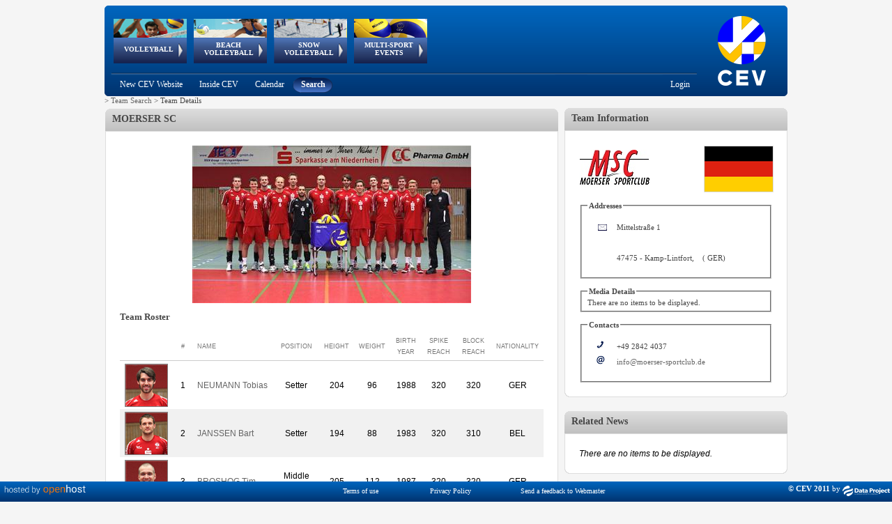

--- FILE ---
content_type: text/html; charset=utf-8
request_url: https://www-old.cev.eu/TeamDetails.aspx?TeamID=8058
body_size: 206869
content:


<!DOCTYPE html PUBLIC "-//W3C//DTD XHTML 1.0 Transitional//EN" "http://www.w3.org/TR/xhtml1/DTD/xhtml1-transitional.dtd" >

<html xmlns="http://www.w3.org/1999/xhtml">
    
    <head><title>
	CEV - Confédération Européenne de Volleyball
</title>
       
        <script type="text/javascript"  src="https://ajax.googleapis.com/ajax/libs/jquery/3.6.0/jquery.min.js "></script>
        <script src="niftycube.js" type="text/javascript"></script>
        <link rel="icon" href="favicon.ico" /><link href="../Sitefinity/ListView.Sitefinity.css" rel="stylesheet" type="text/css" />
        
    <!-- Global site tag (gtag.js) - Google Analytics -->
    <script async src="https://www.googletagmanager.com/gtag/js?id=UA-151722702-1"></script>
    <script type="text/javascript">
        window.dataLayer = window.dataLayer || [];
        function gtag() { dataLayer.push(arguments); }
        gtag('js', new Date());

        gtag('config', 'UA-151722702-1');
    </script>
    
        

        
    <script type="text/javascript">
        window.onload = function () {
            Nifty("div#BoxHeader", "normal top transparent");
            Nifty("div#BoxBody", "normal bottom transparent");
            Nifty("div#BoxBodyInner", "normal bottom transparent");

            Nifty("div#BoxHeaderHistory", "normal top transparent");
            Nifty("div#BoxBodyHistory", "normal bottom transparent");
            Nifty("div#BoxBodyHistoryInner", "normal bottom transparent");

            Nifty("div#RightBoxHeader", "normal top transparent");
            Nifty("div#RightBoxBody", "normal bottom transparent");
            Nifty("div#RightBoxBodyInner", "normal bottom transparent");

            Nifty("div#RightBoxNewsHeader", "normal top transparent");
            Nifty("div#RightBoxNewsBody", "normal bottom transparent");
            Nifty("div#RightBoxNewsInner", "normal bottom transparent");
        }
    </script>
    <style type="text/css">
        .img_box
        {
        overflow: hidden;
        height: 60px;
        width: 60px;
        border: 1px solid gray;
        padding: 0px;
        }
        
        .Teamsquareimage {
        max-width: 100px;
        max-height: 100px;
        width: expression(this.width > 100 && (this.width/this.height) > (100/100) ? 100px : true);
        height: expression(this.height > 100 && (this.width/this.height) <= (100/100) ? 100px : true); 
        }
    
    </style>



        <style type="text/css">

            #menu_cont
            {
            position:absolute;
            width:750px;
            height:92px;   
            left:0;
            }
                   
            div#header
            {
            width: 980px;
            background-image: url('Images/Header.png');
            height: 130px;
            overflow: visible;
            top: 0px;
            left: 0px;
            background-color: transparent;
            vertical-align: top;
            display: block;
            }
        
            div#headerAnimation
            {
            width: 750px;
            position: relative;
            height: 98px;
            overflow: visible;
            float: left;
            z-index: 2000;
            }
        
            div#headerSubMenu
            {
            width: 860px;
            float: left;
            }
        
            div#headerLogo
            {
            width: 320px;
            height: 130px;
            }
        
            div#container
            {
            width: 980px;
            margin: 0 auto;
            }
        
            div#wrapper
            {
            float: left;
            width: 100%;
            }
        
            div#leftcol
            {
            float: left;
            width: 650px;
            text-align: left;
            }
        
            div#rightcol
            {
            text-align: left;
            margin-left: 660px;
            margin-right: 0px;
            width: 320px;
            }
        
            div#footer
            {
            margin-top: 10px;
            clear: left;
            width: 100%;
            }
        
            body
            {
            font-size: 11px;
            color: #464646;
            font-family: verdana;
            background-color: #F5F5F5;
            text-align: center;
            }
        
            .box
            {
            background-color: #ffffff;
            }
            h3.note {
            display: inline;
            }
            .squareimage 
            {
            max-width:32px; 
            max-height:32px;
            width: expression(this.width > 32 && (this.width/this.height) > (32/32) ? 32px : true);
            height: expression(this.height > 32 && (this.width/this.height) <= (32/32) ? 32px : true); 
            }
	    		
            .mainimage {
            max-width: 110px;
            max-height: 32px;
            width: expression(this.width > 110 && (this.width/this.height) > (110/32) ? 110px : true);
            height: expression(this.height > 32 && (this.width/this.height) <= (110/32) ? 32px : true); 
            }

            .RadTreeView:after, .RadTreeView ul:after, .RadTreeView li:after, .RadTreeView div:after {
                clear: none !important;
                content: "";
                display: block;
            }

             
            #footer{
                padding-bottom:20px;

            }
             #IMG_Logo{
                /*padding-left:2px;*/
                margin-top:-3px;
                margin-left:-3px;
            }
        
        </style>
    <link href="/Telerik.Web.UI.WebResource.axd?d=PMrIT5dOWaVYIcpFWUE4nNjJCu6e3a1ajgUKJoGut2lXrM5ws5NWhWvUG0G_aCODSQ2ExCntCiOHAV5GO915nhJ40BAu1obfLABhLcRx6eN7YQufHHalqufO7N_yYrq-0&amp;t=638841126637275692&amp;compress=1&amp;_TSM_CombinedScripts_=%3b%3b%7c637093399790622777%3a5a9fe78c%3a5ca3af30%3af9fd11f8%3aa7bc7173%3a1fe49877%3a946a0df7%3a240e34a7%3bTelerik.Web.UI%2c+Version%3d2018.1.117.45%2c+Culture%3dneutral%2c+PublicKeyToken%3d121fae78165ba3d4%3ait%3a6d514cb9-2739-4112-a25a-b6efc64747ba%3aed2942d4%3a9ad5c0b%3bTelerik.Web.UI.Skins%2c+Version%3d2018.1.117.45%2c+Culture%3dneutral%2c+PublicKeyToken%3d121fae78165ba3d4%3ait%3ac00529f8-d49c-4c69-959c-ada0480fdba2%3ab6cae02f" type="text/css" rel="stylesheet" /></head>
    <body>
        <form method="post" action="./TeamDetails.aspx?TeamID=8058" id="form1">
<div class="aspNetHidden">
<input type="hidden" name="RadScriptManager1_TSM" id="RadScriptManager1_TSM" value="" />
<input type="hidden" name="Radstylesheetmanager1_TSSM" id="Radstylesheetmanager1_TSSM" value="" />
<input type="hidden" name="__EVENTTARGET" id="__EVENTTARGET" value="" />
<input type="hidden" name="__EVENTARGUMENT" id="__EVENTARGUMENT" value="" />
<input type="hidden" name="__VIEWSTATE" id="__VIEWSTATE" value="VswzVB0H9BQqPE6FQ/eEJIPk0uGThXCMvhfueZrrJGC8Grzd2JKMw/qtqpO+MPjluE6OO+eBWWn6vd2tRyuEtCHScTRyl33HtxDDCOePYhgyWMKd20OLyUK2BVpKmadXG/Jm/+pQKgBafARhSmDPJhfHvlSecyGPJ3FofFvtdNVKl0PHnJxfxxKOJtLUir4tOQUJE6HwX/an9ZFwR6nc1bJoYvblOhUxI43aC82ikWhcJKKnDGJiUl2Q44bH3OdV8LUpyJuCiygsDf+t9lBK/ZzvJC2hakPGEsfmq+a+c6pav3LG7Wq+tYOuD9swrxHSfvEMeYdFEejh6UvrD9S2eiRo4WADICCxFlDTJmXI/uDCg8hwAk5iQbPBkVC4wvBvB+JRJKjOR2WIU4DQqvr82I867tm+vp9KId1raJfefPbqw9gP6sIdtLts/oJEcPNYxQFFuftIeiBw8fyBSQtpXtxA5ZZmpg2HMzyAbt3fjNgwCgt10EUGQ355Tnrq94ZNNi+7YdgEzjNz3mvpSVXyueQXNUxmC2N4y8l0MGKzstatDGzmlgs87ivL9yUvqLmQRwHeBGpnUmtVT+mtes/3yLmBQsxf698LcR5Ng4z8pp/[base64]/WJ8c4fdSHrO+6I0FI6dkky9pxiFCpj0WFtThh57ZON5zMOdzf+iugkrtaPyN4RlQ689mZG0iRI7xdM1Sk4r2cGwP1BIvtFnj2RDyDL0izGUV/lT3cimmLbKcFT+XHKCi7//mXtgh9K4b9Go6S/[base64]/[base64]/KDruY99XDBTvKk0A/StcCnPXPW/iW746XR4vOq0frD9NDJaCbDZIsMC6cwCaIw1W8XmtsC6sd/2BTCL7Rd/3969L5fbLdWDn8OJSL/JvVjzA+kQxV1oP/JHYH0dfnC0zawIIk2AUp8ARJ2qDbJyHTOCai38BE11IBn5POOfiP44Sj1STy9wPdLU+008R70wYzZPEpU8jRHUWn+Bmdi+VD4hv3Y9J9wkrpXd5bKlvQUBtOP4Qh/nzs+qnEWGAU8e2CHYRz/bNvKtHcGFerwq5Qmfem/UfOjkboIMZYVWyqmg6Rwo6rx+OTW0M7UCCUmueeaS4tCzFpxaj9TUk1alJqOtbTLGyfGebyiHSPoKdpRVrtNjehMQ0w2qD433y21zIFt1pPmMSwUjeBbgJXc2atSJlhCdXi1nkAh8BWB10rej/KIWMZyG/hTjM/yKzq8yUC91UUsBW+C8JzbkXxpJNAII27vaZ3RgvULW2AEOoPDhsK/nPd5X2SQtx7D7/zvAP0NpqsR/zOJmdZT1KQ01ljbggQwOmlRpdM0fgXh83aPmC/qCpuLqa+KTF9HsTvuCFEMq9iCZdYYib/A13motWdQQJZJmlcKywj0SXSNKfqyaOsKEdk9lc6mQlwxCqspeffrEXLq4RkjiR0Uz8C3fPesLdL6d8yKy8+sRfb0LcwUgOiFZWbDQcLo/rkBLSwYgb/ERQOnzR5sGEajugstUTThEARBCx3aiPAIeQN5XwmaBBOeXI3Ehcmz4csziuWNWFrKJSfptbAa3LRUwImJhIj3nrXHKUT/eEzA7Zi8rNVq7DGg9GWLAa1XS9bmo4m+3+zTjCAifnMHkFd3oakVSo4tU8YPYm+T/hVqJI7EWvu9YIDg8dt9u7EJMtjhE3NidkmhvH1l1e7qZiIYyiubZwJZbKqqsRYj62R/i6gg6xAKkzb27aPybITZVy3A84zYoSiJetKl5TgWZIyiCYuHJz226SBLQLyl/DidAxT0Tthe3VKJsyxzoGgUANKOqVu/HXDeu/AfzgBTPd1RHVWSIxynBIXQANxOrYOQlGcGoIucnan/8J/Rz7cPsEDeShtWKOiDnXxaHrkl1kftgRBrfpSRV1pwXS41YoWl7+h1q10nbuVfPWzl4XzvQvwn/kl48vko5793XCeEJNGkA1/dNqdTwWeCi/ii+C6O5+5ZpT9fWZL7eVMl9pihGodj5s2csf9PIJHD/sq5dMRLxpttogiQdLS68xBYrhxaubcr7SuOcwDHCyBb91+XER3iM7u20TTfc7HqUJkfWTuF96ERfXamEIvomwjowe44A3epVS+tn9A/CAFiFDbR8P21QYns/BSY3IvpIeHIhoumv70jbkxBBk6ngY5TiPgZU+MIN7a/xjKKMFHaA2yT3f5EtNF1m/avn1BoQVxImwApRyJsT/h6e8gkPTk3V0JZKJyjy/L3QNmW0TFEqggdUzSrDgZYIXTdlsOzTAspbHgZSQvQItEYqEyE0LovW7jzKPD8uARyYq/9T3k+MEfEbLUOgM7t7+cdo6Hme4ZRdRak8mqt3xV0Hrg1NtrR82RQSwiLUo10XGIne2kNjNf3LrPQZ+B/26ujXvZxnTFsb4OqNPVztTmuzdU69gQ4djOV8vxV/cTgcyv5VqCQXSZvh8x6sQHCQw6x14z+wG4y7SsE7cHsPtqNQqa/ddmhozAL3Arx9jwS5hyZDV150ER9lh/LDml1ZmFNbBWEFoxEK0W2o6MP6H/GmOcNGEoHSZR8AkAvCXsHqCDuzNtaadTLwgiOpQrBAHYXl25TlIkst8gsaTXcq5+q6JoiEQdeVN2WzMiVDdFnv4lba0y4viM33jyYCwS83VSMAMSYN3epjZMwLlSuZ3J6f9buVFMiSxKitGpdsojQOzrpGMzbd57GaFZHkirDqdrqzqsaLolfHbrcD9AzhObjdVS9hj/tVugZM/1U/B5itMGT5c+t9mNDYBGzpKvikieKY+5aZw71wKV+krfWStmreJxM494t9t13ps+ccNjQyKCECMO49pYsdvhOqWHrCuvMnThp8lm3U3Vs/TYbQjPrljZeNEmWyY59Rt8zwF5NpjL/jF1Q5/hA+edBA4w/z+C1rTQl3kD8iGyrjf693OPt0g6+UZGFepO4ox8btq8Fbg0TQtsyrD26EDnr9wADvzKx0DkVprnmgCycIyDrv35ujdl3LAadpmOHjuOS3HXBmn2G449C0KmPGJXAPYdrltpsvz4Zw1FWdLoSQfYpnjgqAXI6kPRtGMRMKL8x5tMjaNhJFo1FEwgQtZl4XU/ALC9JRxo6GFJgmBRZO/Fgd6c4q1bniLhZJZgr5/aDBYt+d+zEfQY6r6jRstgvzZtyduPVYRIIPxYJ8AMz6hiYmg+WhbYzheCmQD8tuJVQs9oKQPMNvW8WUcgYgrVnn0ooq109HOJ5VMs366ZkUvF6jNDpuKlwque9CjUTN/PcYZbwfBUcrnVboK3ODkjCJv6MWCoiCF6KWWdB5PbhS4T4NA2DzugumBcqrawViE+oX5KQW2SGoktgEFUmu/3N21YH8QiiPhk8fpLpE2PSHpQ+PjqnsI1uBfsP8hgaqne2rgmWlmU2evIgXUJ9QU2n4gRNgKgJbw9BGKNlgH5lFBFgXaqUpS70U0oIfDWt41yRoIRTm0Dzaq/FR7LXPHPZgE7XJa8pNDPpoFX5TGyZn7BDNXHpudrlCYU9VXTROJNyG4czAUrGxFl9yi03XAeyD7gS2/GVkptvEeq+4ou30hgV6bcczA2WJ83KlD/RFOMlK3PLuogx4DiZz2dbZE7YFiRp7SqAf0u3EDEs6qe7ZN2/pwK9Cjk+vrePp09s2IOhwNI2rMl/alejAROAG55IAfdgVgFCbSui4knp8+13gje7r/YaGFfPCksxORdbHg1aMqkHMqA9FqaUskHZg/a+9u+6Y7Gc3A9Sxcq7p23StSxSL5rSNyqj6qGHqwWkgheZ1V4eYie6OziL5gX4kl1nVw8wHx4gpSymMPtzqixhWkBnGgBdV8+6HI9fRtiok/Ud4zP9mesug3WY4BCHdQrPPGiiyU+t3xIK62H7dYPD9zSFBkt4iNYfM6LFl4I3AUBE5BEvoLKcZkgvUs34NloBL663yVh9A/skiOJ78eL3CfICoLUHKnCScgzN5A0KRBTdJa7KhBnVq2av09pxM6t5MaoCb/K2j7wTf9QLuwmPeIkAdGBsuLv940N2oxiYJmXZ9xYcvnRLLhpMsVzyZutyz6qvBSFM8Q3sKtF4rH0daMHnXFn+Co/JimE6U1JgTHSeJjtWuQPRNf13aOCdzmxSFGKFo7cX8el4rp6C5iJCN+u5UTNpW2/oEkqT5B3lSMwaL00lwKODerffuN3KmTJB9i0cb0EAcbdv5L2B3XOzr7sXBnvnIhxLhFMuk9qgkNs0CVYmJnqRak3cIDalHTyswZae4NeV7GJ47uPYQYxF2G3yrLdZ+ZkZNJxM/1LqgipmWR/zLXFaPFeaHD2Z82uZbPuJp+5LQ5WplpkGfn5U+K7kHu4TTArB6HPXsNwYGgevazf3xMxYwanTM/ZQ8YJgRbvwQZxghH5/bzbMhqjA4rL6/uipQnbSafQT073Z2qhlkL64+3EJKLFeuv8FwL5Uq67+dNSf3RsTJ963kDvckcW2QZ4VY74Re6jXQukvF82FNtHout5ROKRNPrRDPx24qPNO1/H+eq5ic/PlRRPY/rBRPBxwM2Tbeu0v0XsDnosU/uNU4RXa20xiAWcrJHNfuEOZm/is5evda5uW9u2lHTYB0mJtZTNrtKPJghWoJDUt3ntXv/G3mLXHC3H1QqlIe+cBF91QC/49rgoTFWogcmm9Ph4mRz3xDFsPN09LnvoA1UNO+SpkQv4M/utK7iVvuJ4c2SzzW3KiZlTgwNEts85x9fvqsU8fTM+K66Qx4tMvGRO0T/n9h1MnfxN0XgFlJVX45X9W5k//yn7Q/Xivkn+YM9L5bUvO/UgJtH8DmLWLOfaRSpwYpcy+WtVebTV+86QSi8IYjxgO6Z+61L+e1ykuSw3KhKhfnXnq1lsR982pzhBtZF/cdhf6+naEZIxIpPBQSsuQWXHUdxqsE0eHhCO+W98DGiiwbxOcqn/HV98Ogw1oVOB7JhpBklpXnScjHgNLtsGa4yTYWn/xMjXdSgq19mghLmj9u5NfznMyR2RvSG4tnVoaOQ+Iwcv/iIRoIu2DsBrK8uRFSxba5DBtPmNTK3w5i5tXRRMhZzPRjcMZ0H4gKsNOdXHnDmLgkm53kJIqVAVErRd1dyw57K9cHmARiTjgNwZktEu4904M1Ryj4c0E9I59UvVVuHBRrw8gJdP3/pET2xT/SaQlKP519UxZ+Pg94/PfxzbfYU3QvVXds9pdrfPG8vCcgMGGZsP1+v4BQ1GAxq4ml9Ng9nlihNL4KEG8uJdIAWJB59EcYBEMNpqsZ95fdX763aVduOhGW72DM9OSHzjCQ3SntTx0ZX5TP6sHxeF7NOUSOMObFxx4S/5EX6u6O4QUZ44TdtQ8AZg72hjKJMFeeCo5slNhnCgqcnnNySdxgFlCIJ9ocePjVbDRbHynhIq6VaLFZkg9MlL7nE3B+kqMWvuJCk1fLRZ/PNuwq3Fnd5OKcNsP/r8LyaQRottU5oZVeLhL3r+kq47VX7E/C9+TSNoAetM2gtAfO8Tkk26CTIe0i0BFuGpCIOi2tvYDx39IE/LGjdTEOhNN6KrxepVdhB1+KDQSbuz1uYt3ZKLKP6NEsnxpxml6YfFPkMQHaeoxMYi+YfuRAPW4DluC3wPSMoJtndo0tggRLqUQ65HjxIgtJWH/3djvdq+b7W8Fo3sWxbcZbNacctm5YFAxhfnIHfhhMGp5+QhR4HCwikNuW/bv+pNJLb/vKUqlUS4K3N6dOVAi3FCGQOHIMmKEcMpRL9hnlQTytH0NdNWb23oH/x4XCGhDYbBLwEZFDEgzdmraJ17muKuKRFK72cs2vYVCxTW1QWkwLU0aBOZU8RilhgUTVG1MpuHpEF3QNmjsWl8fY/gVaPkGtzy6XI+NrQNL0n9iyhm79zwZWDuXlSU9CD/ISVMTJAe/aScPtBL9E7fwZBZ/dIFB4JL1Umr2D8DoO1Cb8qKzbsdG5JDKJxAsdcme09Z1sGL9WUYpob7g2hgDqbcCQgtBVzxmI277sv0DaOu6pAB5Ngguh2Dfp5BMbbgoND8bAsmd0Xu4o2MfgqG32W/5aNAZEJGNcAYc66cxvsGJgDfpaT3RuuZDuvKP25smEXZV4J5UH0MfuzvTQuEbdXLdXcxTq611diROW9wIiXDyw3OXtpuw7KNocB//1ur144qhi5L9tNgpQ/VmjLd9c4cklulOdegYzR6jRAeidwuPVqG+w9+9vB9E/FwEDi9F00ENlUgfhOo0jzewHNst60lNX/bT2yCuoNTj954MSdTNC8Tfux4BzwPME21sLaAvwz1TJ6zVR9AvGdkFy6bslwoPG/0SLa8KDeAx1EeTQGiCefRUbQnsi4s6H4l+RNMAdBivP1y/JYs8YjLln0zQ4Mf8wuLcHx6t/g9Mn+G5vausfHFEQ6EHX5nF8J6pGrNtx+HlNIWeNy+ZTPjSKa9zQX+CuSrGwHnnhlho7sWqZKB88/ldhOOYNaikGn6/Jn8DOuJWckk7sCmDwR0NUvPX4z70hTfWFAnaMrXz6rzMwaJhW5XBsChB0HyKIpMysNh+iLkdkVhNjYniaSb8lEgCSrGiovNrO64NH95ct3GcxGyvRlvT+P4fhwLjTZN8Ri4V0Q1AloiNaBJl5g0PaJ/380EidddFhEgivLBZhjamX/[base64]/Fndx6vwXPjU0cfYyymCaPEGe9eUfOgbF+6PWy/jnclTZjLvYhu8VLmje382EP8I8LRaH0F2UivkYtx8yHEMWgPaQOb/CcZgKlOv+XxGerNBsiPFaROxVjgR+8nJ5+pPSREDAsEMHZjzpIPJ8QVs3fZ4WLQQTgVFJeFmjmZUAjp87Vsy37akJo1KaNQPxkaPV9/zDsYSH6Fqa7WZEGbFpEFuKX3H5Cyh6elpLprW+CkciCmkag+qIrChTtDOkjs7k2rJyIH4eTfRcwu5zCdQ6ZqtIGech20FcfXezLyaKjM+JuKTSTb17iT6lGOc+YDGwE/WCPnJCx2sjgmT5QbNMMi3/UnWwPkguSxXBLgAb3d/oD5P4pUCccWWXIKKsP++yOBuwIhgDn7GeHG8l8Z5UFSUVS9pSw3wRpueNZxZgq+22yoLtSIRJys9t87HIgMcMC0GnO+K1kI183J37KN6RBzuZxeXHadeRkuGoVyORhbCDjc5Tdpf5s7J64wPmsfq7SJkVrg/coJOVlCj+C5F70FTbh9KD+XAjT6SIOjQL7b/FYWErnbF4NiNQdhlKHrMXldfIkUmU65H51DtCuhZdckx5yTDtbE9akeBXf8K877veH+mERCV/FiyOxbfd4JIsYRUZ08vqcpqrXbfk07yfuOdvmCPjGZu5PbriN941MsbPc3ELuVwzfjYClKg4BHB5GbgBvzoGaFCSiYN6l/jXU+C2ZTwX2O4EliY5vq37dWCjj2KxcydX41J9+IIKGl36wQtPmf+rN8+FLlIGYdV8q1JbhjY4cb/XY647pkOG3LzVqLsGpfcNirJdD6SXFFmqEIFtuG4hAIpNdPCulMwntKWCAk3bt738ZwCj9nEcRbct+J7ULlkhESpKEGpWjbvwiYReYaxhZtar/z0VUS3TDpwnzGnyPnju1JeejQiUjDLBZ2fJS4tnKrht9wxD5+299FSYqtBeKQp+DKeGOy4a0YvLazelHAV5tM3ZrnmuiyJcnR2axMN72UevjIpiBQMLTb35RpyIT7voMzraZyk+YlzNfVbGFBjcHIFXzvj8mq8EzD+18rNEGwmBZwZ/0qJaIUopXbibh+fcgQPBW44ip4zM1BRjrOq0CT6WaVs/OOviqNAv7cQ/MTjDJ/sex4ZjLALXac2dKSym3oHvKE6eZD/yI4qn/KWdQ/UTB3+kwQ90D/7sGO7fBMU2HFSvyft6CEHLCiAsvZyLYu8IpG3NC4qK8DJ8soffqx+0Uh+j8PlCaCXXwswXV3vAmXkmVy0cTtt2W4pKd1ZSizBvr6OuMpBElPQ1Kc7YmGjahKvbWntHO62vtQvQhLZH3AdqyDS/dri4VrDzwESQwanNSLETL6a6JW4NuGKKKy77hMAmKeeVRAa0r90qToTA0a3xi4VqBCAQC4yxCmEGCA5ZCnClYZyZUzrBWSS9K+Ve2uKOgtsYcZFjMs82r1FN2DTonZp+0AQnloIOK54oVeSW6RM3tWtrCn4ymzs+oVHYXKr4Pk5j0tgFSAbq3sb+Lo/Yzc96CMi5VMnPiRgEXdGXGPmUW/HpLgRa9itFtzD2w48Edcml3hKeoSZtu3PRid6x7AVcTsGyN6c7gS2PFG4lNfZ/QR/8O9aMdTXvM3XN3CSit2LQm2F3rSVBXmwsgdsiddG1zsm8KxwyV8nMkYdWVU56AV8G+IyXmrO+3AtJl12SnSmmnNlY02IDNfp7hIcibcXt0RWBVOBgvN/350UhU+eCHTYnXjcegv3IVHT+XMaKB2upBtRoZIN0ls+kZkZDTaemh7nUWModfk/UzK45h8sLSrGre9usCo4EiiGP+XKX4TD/4+o7wFpnnczzngV1cYjuCia1qSdgjq7xE6LalX358abylK/8Zqd0HwC8kGUdu4cGy6R0sRwU/gTypA7yXdR8A7PaxuoGTDHwFp5e2kGVYwBYEb4gHKMxug0FG4TomacISw94hDJIaexhrP+CQtYXFYZVG+yo0rCa2cI1EdYEusj/OFX7nZyTKmQSD6xhTyJM2srjadbLWiyv8hBPyHQHNB4/OOUv6QWHJXbVtreoL8ZUeLAT8RwoAZl2Em0dLW55ZqwviFBteCHCknzfIhGevma9WeLJKy1cQwzSK4lBZPFRt6GnsUeWpQ81qW09Hnkm+V1Vsos9d/[base64]/yILetACdElcaKLldQ05bf2x6q54G+WkhChvi3/qeaW9c0g6WEolGsW2Y10+HbKzDI/ruljVV/[base64]/WK9bi6L8HP0HwRZAxX7kFFdIKW/r0Fh42HC/CnyaBO/+qRbTfIr0+7LOJ3E2fYH4M3NVp/px+1EgvPb590t9hVoEBhjU3ZIE4owvvJlo1H0/qx8ruVAcwg2YMT2W6h0aY1yIzjowMN/WHgERGyUlN9PHic4iRmqZfrAddY1803LLXvSevDlorpPtbglU7erSr3uqVQduJwCYzZPeMq5TFYqgI2O0e/dfxv0A4XlOjxwLCC7zQWbqjVFq/RWKnGKfVeIQyIt+s0bTdxOD9j6p9nbwMEz/ONMhx1G9Ujcwi8RmVtzFaJ8fLW6dDyhlaAJmbsIGHc9vkmZsLwRyYVy2OTU5V4Ku8EnGsRjZqc+Lyb4EFntUB3MlOhww1wKe8Zbu77AviBu/QG4WZOJushl0jKuDjINBhTRln/A0vm4NqmhvTjwW4FYydniqMDl5Hw9sMaPDcwGlpHUZNqf73iQe3DfRt1datgUNGe5gNVQX9v/kcHgxvfD6vFUa04MAiQjFTJO2yelLlIu1Dn5iBdTXrZbuTV24HARK92H9HkZZMt2UUdU9Y/avR/XKiw4jLci0rpXltPfP0zw1y1qZXksOqoHa2IumUJTydUBkYqV5HLbC/L9bEo55ExjE7B34CaXrRtaGkbDS3pYWmnzdhIR5OX0QWW2TjXGyM617cxKRdjLSoFjFmGubMJW8TnchwDoJlVc1j2iMR/ZKKz92EdOn7fBTqsgTHN6IJw/7Jt1MZ52cYqfpJEXl9Ncl2RBqZI5JYqcF8WDagtuEkFX2kTEHvopQZuFFH0Mbk4J5qNJy10z4woyObyXK6LXZcIP/nkMjTeUkmjppeIJvHcQHYkuYlJFgoBOggjMcT/5M4oUS9ggWTFfqVSzRRdQyJ2W6hStsX9IyB/BdgOVSqX7pow0lzB3w4Un509KLe8s4uWCA4hKxjKPpa4v9WUpog81gBnqCyWle2n2ph+rKId5dMd7g8put0o130Gn2O0YHYVVbP0x0qJjl4+mAADLvkaVTbgSPabMNtjEhWoB+PwDjkVPuvTpQQoNUWBRdFhWCc5X5ux1DQmvXcQfh38CJgAZzC/ZTGMkpRLA88iQ4IW9ZWMYeTx18jSuQ8rhla4xtGrdHoN/zKhHNr0PQAdctR8hdyfs+OLKPdCfk6N58cAFoSVv8qRww6stai40M4UNcq50NfBp21FT0HMrQi2AHrTwa2fhDoDxtxCCZgkOzcii6rLwC3i2oGXbz3QrbyXdiFVUiUCErY5kIv0Cp1rEXv6LfooxhcrDqmt4fDXz3i8yJcaAx+DJsFlEsV1lg/dxcS74vFgCQg6X/c+fs2LOPCzpq/0VSkwDvjE2U9hqwG/gmP4kGqo9zwbqIkWAItKRHEch43Su9cgZWNSXPqAfg1GPbKNGwGKKK2+aaMWVeHHH85+EKo8WnRuxlPDiM/sgUBg0rW8fp39x9h1AHo9VoO5AwMoEHa0B9/w0XMDdmTM8VRCZju68gyfrzm/iwDabl5WfHHErYC1GPNMRbuwPx0oag/jcVHYLj/vWshuPs5KBFH/TZU406wRRUon81SfNOZOxoJJcDcSMNSpLR9IG5f54NtWp/WLMbMTKZX1sOp7oH2eHGU32/zxLT+nPMqIOYFSZtnLCsCESNBH7is0h7QaZyDrmeX3wWKWIEcHWmsCshQm0TZroHqdPlm42Y5awe/+b8kKuHYkfCU0GIWApkCfblWoe+37fdHDOwv+zpSlCd1kv0MoKp+CP0hOxcJIg62GL+/N6FVdPV7q/VJCe+/6zUYFYYMd7PEpcPOLwrFT9xh2ZyvjBFQRuC200rkYp9H3zUGUFAuIMMynO4+fBd+EFfSaVBosjucbRGwRB75B15MptmvLk4kfCST2khCMavUPHRceH5OXUNKWed5d7KnahDjjcozf/3VOY3FyNYdjYP52LQtWynhp7AgNiWZntxcRCRU3NPLVWfzT8A9FsshV7snY0IZYrjEV4OSkxyk0XvTN8Gx3icwqK7HRIAaBeJDASBcyo8q1Vn6sok07Z3A8DRnGFdovwD9M51UzBkp2I3IEgu8aH/DN1nTz1lWv6BTdfoUmjKdazCBxtLTCnpqyYrvLEJLD7G02KDqr0uiXE2k0rxJU60/8LzN2LIl0XmzMC3JXYv5KL6xV1y+Ir7QFRvEjrrJkhaSuvwVgr9W6G/WZQbcPYUuOC1QrkFokj2MgmFX4MCeKGS+mkhbysJBKMA8OJYOHsW7GcEbY4USJ1jaUymq3SFubhX1ygeVfK3UyVCF4FuOPLpBxR3/YNjQATcIR8yo7kZpXJerXF5zdxEd35MLJWqDEKORA+Llk0BvAVhc63dETKFkiegLl7SDqCGp5k+zVN6d4IiTX5H9eP+sWcH/S3MwArCls5tCJXyNoG/GBufHyCHB5ez46H0Mupr+8mTsMAbV+yhf9TM713lospsXclLRfI4plh+BocVJ/bJW67JaCr1mWN8jqP2ALothuO63QH0UrG0i3ZFDrSxoaL9fiFnpipedRonIpPHCdN2SVT5x7xzw3EnLw1/2W9KfnM+cbOz4UXbiCXJ5uFYRN06gk8N8Q3N+dTnE5jeVAWdqYc80m+9NLDug8CqBqBayBLSxb66zToyT47LCEuUEkeOKrLaclM0sizFcUYru+I5o+quHcaIq1CjOIMNsINhmG2FLrY88S21RYrWFe/MeBhgVnsX+35fG6Gp+WoBtIlgA2mdAl79/NhPCzxE406qyhDOwnFjLHkE53mEljWY+W6l3aAt4Ez9gdmbSMPlnUd1V5AsFpzb9RKXepfks4PO7oxcPbj1e9vq6V3EjxDzkZmZtNLIk3SAtxLHQMIE3tBD5Ygha0qU8oXMHQ3T0FWsxP3AtjkUJoEdLw80/y8ZoiXuy9dbxQJW/2a4pxVCs2lBiXCeqHSHZSvm+2xigav0KazoRCijIhD14z51jQ5XQQ7IBblGYHz5GJlHcvGIMF+imPUpBf319UFy5+TC9QubH3gg31IggB/qq/DE9jBW04syBR0Oef8XWj/[base64]/8jBoMsYZXTRIkOotea9A9/y8hJkEgSBHXDdTQFx0KJE5mzPPlqfbK6k6V9oxwu/XoroIkh6kGs13+XMuq7Nkn7yPSrAS2+wT6pQljpKGA+lRqufuLnCDlE0RrL08kPzXzJ7OCvA1K2JU4lVV+FRaLqc5MTbOxD+T+caDHsH2ybU28ejiLebHMIyHowG2LVFCLpAp/KfDpcLIumpZrj7C/dUoFlcj63xt/WHntuxI7Wrub1ewtk4kOpk/b/V1l09AcJ69itwuJUdnjZPtIv6L5UhhjcvpTs8oy4XXPdOj/uW+TfCmuxdEh0D1Tm9jBbMctAHnGetlAIAHoWrfdYiYQH+7H6V46UBYdRTPgprspTNUHydJZ0jHWLFQNNbWjLPyO3BnVfQ007Y4A3UGFOShpY1uCtGBiEbq/hm17gNBXkdiN6brbuoWag7yhdxT4DnwbikEWrpbrRWXIgLu01vbAKtXNbLHveVwLjR2nG20PEUJ3RxSJOemtfPiKIDjXcZ9fkwTGISxbS4uQG+PmjbbF7oHNxfeCORBJC1rAfsZp/xZjWGDelsHIv4r8D2wc53E8PQZn6UXXsFvOOFOrymIdeQqAaQcB1fG0YM1t+q9lQQxekchKV8t1tMfhPNp5WtxCeTyy4L9BC8X/[base64]/[base64]/wDzI4eSG1Ei0mMkaBAvEPbtyDoYQHGzwsju2dRGBz2H2jS0TeeDEMqSoM4lfJlYSnISe1gfFEGaMqA9hbzhK8wfwtzNIJqbRHH9IGlBs8b/GQeGgvebxcpA1basL2v9BGYvxZ3a0/zaej3QvJ1FGIDHQtOq+WUIp31J0V/fvFphCzT28u3wo6RKXzs1bqBEO/bdYSzAhLqqfhmk5ZDLBq4WdkscfZ/1gEo6J9seusKsIsjcGrVFtRtQQpdyCuYzcBm8Eo0YS9NgwKcLZdulL0QVS0BCp2DyKeCbXdDBzKkfiIETgxSWqg+NFFR9qpCs1mZMn0guhhTyK32PvWe44z+nJ9w7g/zYdDK31Atib8NB2k7b8TzpJrKN1eT6e/owE5QzjiofyWuLVp2P53yL8DbS7Phmwmpc8hKibuu7ojxPuD3PujOfy56P+RY2MraLyO1EMlAEFSCq1FyNOWDzQBHiBvI4fLimCGSdZ+jFrL+s8enM5ePUNpoxyDp2WkbvdIytizBgtjJVErOVOd3UT8YEl+FMwiKHkqt/RW7sa+MbMGqIwxt7sqqRK6XWvMrJtUOS+uvs7JQpzp/pZnj6PYIlN9j0x2te2ls2TbCxwMDWv4b1VducUNW7cVdUVHhi5VrYX8DoxlZh7BeSnV7ZM/PT2+m0Hw+MkUUzs1vIi3d9h9N9svreFkgjEm4gKwLgqg0sSWCeb3EwZTsn6tJxPGPFKn31X3qdhzNfj6hcCDw3O4eRBGXZZS0Lk5A2AufF2eWTX52O4wIl1VjKpDPT1qIFFevwYIjc98c904a/oSijYBZ2HNBXIeEfUeFwD92+4eJeAjHaiKjaKNODhhXJGf1EriJiOYMFNUjcBUvGv6SeZbvNmaajwLYvrFObH+ZpaeNuIwAaUWbPe1qOzcOaFOficXKM12Hps3AbVemJQSLJ9iXzEmbx8WsgcIHnUQc9vG/iVxJZvnr8hbbQO4MFnGjzPB7XtIeJu+QyM3ZNplN4bGXaNIF68WdRFl5L3kdzXYbGMlBy/jOQCvls58Ifj+P2z2vcYwRi01LhGLLVBYtq1rvymcB+axhQk6PvJUHN80ikUjfXmvmAPdiZsu/[base64]/[base64]/[base64]/9KMbifulGeA84zBJMb7fw2wzc6KPq6tcYGiQ5PavuBlhTI+CxQ3yx7FAeeFEdT+KsuUX3l/sE2BcE0RuJjmz/Mo6ml/m2eE7wdsUKCOOVKpN+4nQvgnXmXkPn4+LjcgwWH0IUeJ4ZM1H3Mj5Rws/I92lIM+euBxpGSuBVUcqYxAhCBYwS2qXRiXGVnCw4ejrleq6FiF/oEu5T97FisREYAGJ3eq/YeHljiL6wdE0LNIHTqAVI/BExOobGueH6Uyo2gijBix8OsFtDc68E7lXMbrENFueFK40RIdtYbJYgcwQbPWI8pmXoidfwMu53bXrpKbmZcouFZfBI/pNOJrL9yo6gAQ1V3MTrMccdg+1SA9n+URFotmVaXfA/hVi+cSNxA5Yk7lNhqpHCJWuDgsCuGvbMdvGFrmCmpnzH7nSyRfn+FB/8lvz5Cp7ULjDxa2X12nRYjT90yCjjRstXOdEXHlqxu3Xs5NSdekod9I+2EcI35EgHGi5g2ejt6HKFLurJUr5JrOxN7tfqA3cLLpi5TdzgqfxbmcWQL2UM2VmG/O4Vb/cN8ahcMF66gzBBKTKU7V1+rliQ7W912h/X7XEJIYwfAyz7hZsTguRBdt0OCoLOQgHOvdLHxYGhnO6/9UnohRawGenBliqEaKWvnjoSYRcJPDLGDJ+/uANgRsNV4plSIcHR/uCxvwKHT69f54Xyu/1gJNvd+OinAyoOEY0IyAUna3s5/D5aMU977lkOh58BqkHC80Ibwckp+zXUOp+n6zSgNo/6KvkAfnrY9GEHcb0YjANGFeY6MZFVjPLjuLgNgLDLwoQRFfDJKtn2iyCPvtGKVk1U49h5KDMcSXAjo5L7fv/bi7t7scgMf24mZufj01G7yYIQz04mp3Y0/4K58I/aDwkIWHY2lvmfQ8we2cKeyrid1iEwoibHiKyTkHYN3seK2FXD3W2ucI5r06oWVB5N2F/0tMOI13oIyl4k2NfOobjeB0aupwU35zHD+MBoDNbmprEvYgDpzANQWt0FuzOYG8Qgu68ItfUMA4IC3/pOmEx1nxhgaOsc/k3I5WfIiJ1hY/UFwCef+55jdhvXQB9GY2HvLdPkgUeuw2ENiv7Tm/sI11Kmo+uZDh7ibyBKCID17pEbK3mN/v8xcosesS/97isF7y3pxJI+8Ng10ets2+SqDzrDV880JRXaYCfWUEZcvsr2aHzJhM/ej16aPK74fRf+JlMDXLPBKeDB7PpjDy6aqVDTOtcqWAr899GkZxvSVK54Ix7Rr9yH32yR03VpmwIRUf+BK6DpJRVOKe0tNNeU8jWr7ZYUNrnPx1BLEgThKegn7uB532neZDWjRioOnWfp52C5y94yzVTV2d1RJAuY3DpowCutzaatozTnD1DFA/VUVlMfezX2Ir7ohxul7QODklXeuv8QyFE9nPq2KtNCYLXzE9oZ3LQ/Fd+TwLln7O45MAw5Ds1Plz60hnjpt4FHtuTprpS92V7aHiRPseL2xu+gUdtnOrOtcCqFKBSzcXwyzVF7c8mcf30GJELSLGqHqyvvbdIuraDTCg9aeVYPjENNQO4kd/fTjkdOZAUCnsGMfFjtVFrn+rPQtHxuhYim/eyz7mXVR/Mc0iHk/E6AHoD9GTNFr+CLsWBrx7kT5nZXD82q0It7JjpD0JtrVVUKMQXF3K3vO7v+/qmtJg/TJ+skwHMbAYGHYl9df3i9vmyo4ObSFUnFhCl2q7Z5l7bjkh/lqN+/ZVryM6ZeC1k/Xx1cNek06h6lsmAq2B8pMOS8iVf7twNpvSi9PHKiDqbHItgwFL5Gpmy0raRv/r/p5B6XxhSuSoOI919JkA1tO21BiToNmG/sUKPb9Ag/nWGOH3sz6EgDWRZ5I4VARWZGlRaZVFbjQHfspBm5bXNbbvAXaq96J/[base64]/c22rZqOAikzcybLJp8m7n+B8uaRtLHtE2JgqRWm+/cMk9WrWGH3WThBwERqVr45vCahxyifeMvd3yhmNqNbMolW5ME47ZVbgsfp7oANsRVg/+V1PgdpjjG1KexOs5oyw2VMZS2jcwWuVA1o4tEnXlYgy55wJBERpYOiJQCKbyf54ja1yoO7tvWVwSPOiv9kYFlqxZ3jnEd4LmmUHdIUM3xULpYc9V82zTN9w22w+5vMjJr2ugfWAI/IjQi3qDVQvgXK2iJCUN9bk3ByF+NY9PhtVQKU60GgkmsBJOCNNdZ/FlsV6HDE/0ao4d6PVBC62e1oNRfkm8fNtdbb2Lo/T+sjECTt2uafFZts5obFgx4+WZXPPl7XYzd8RdlxVmCKIvYe9IYnPgy98uhHoPPhMr2QBufveUBHSaBOOeqS/VT2EsZGFCeBazVzTWijEfBYVKkh/ZfLIs6voa4OexEGKnNniB2ifSrDGoi8s279cMlFatLF5ck6TSFJiL7qqUyEc8egejldX/L4u4ZB4RRLYpS1PwT9b7RvoLYlpDxlmuzS/[base64]/crVZ1tmaNWpNaDjMmX358aocqnoW1yOt6Orbng1SVk9EMmrHqId1qAZmIkc6+DEXK30UEwmULmedo7d3rnt1dGgCQlYVbUPPSYeJqwTvyedd9kJYy6f2Rz512QtrPXJ/2OFI6vtubnU+LckPjTaAIsyjLZZ9+ASzHwW5MyaLzNdj0E/rk5asvT5NObGCmy2ZiPqxTnheW6Dh02WYVF2aQlHKUxX3dZ9paBF3fX2JeY0+Um/EuLwKTFk1ensg2lJ6AY+minTom33EoTrnBa8kef5JJ8H6tEFjHPbPYi4w+fY220cjXZli32sf6LoISx6GLa2NFbul85Stvbt2OuhXX8le7fk0VcRGbtvbG2reYetGgkeIiuuyGf+J9EtV5xqT8Bm2kFbuECd2sOU+U+SONHCwubA+hV3XsAqITpPCvwH/Vt5wHhFlA5jp5d5Q+2PNv+BcttAR1TlbaqTmSmrIVeUcMr3qz+kRSBOjmWqFvf2JKXFVGEB1Jc16mokwUntHXVZwu9z+gXV29uwVLR3gqEqIGAer+UjCqQckXIX2IowNG5cmtQsA/sVRelY99xRAzhdYFvOMLwshgn2NSCi0mmwWHNazRFotvZp/jfwB4VdLKXZXGyWlSd0/ra4tW8X1IFCEhvwiYb5Csib3S4XibgY8pLrKedXOS9KIKLHTUX0uVqjJBw8tk12uxg18IPCJLXjoghvzwXzCesuKbPa55c1j+k5Xu7e7FSKDmJSdsIs4Nu8WDqmdUiExQfGauDPeSBQ61py1gVzNo/B/KxyEVgXWXsazMvB6tR9XnRJVO3mushOhUsMgZcQDi+a5DHjBtT73+b+xt40xsTepDKMXWynuoPHTyXS2UlB2rk/i53m99X4gjIoNIhf3PnQbPDsNX3YRfQCEqft092S+YBpEOlOtgBC5kltMnIoEle21bY2aS74OoMtHG5V/t5b6+T5LO73ZpRCbR6M5+UcJdtoAsjkC9NtOWQKjMxNmRqRuBt0cT75J+QR+2YG/NelTSzgkxMg5vVz/dQdt6Z+Ut3z4jMIW7R8+ePBcPpKORS//mpcHdc/4V5g+O1DR714sK+2qvSQSzBEPYlld1oquDWzMoLqNkIcljTcyKOx2a/vh4Z4Um9zxdfEx8jFNOL7tylYuIAV9SVETroEvCCfWPGQZeGqBnNaMtDYndsZb6R8BBS1hx/tFv4zRwa9EX+j9heTe92sXN9tU1YR2bFmgeDUJJ9077IvrBYL0jrRRu87hlTqS8/rIM/IIgGooKOO0YWGKO238VBcgi6KbFBoR6z8iRqjk9ttgHZkKOoPFma2RBaH7dcBo4V/eZyO6Wf1udZQPWcFJli/eOnoyC8mpBxMW4l5I4Cl2rCe3ZHU460V3Kn34jlwaYJniXkDb+85bt2CWtZaqszFbfZ1GgG2zRJCFAPUZEJCIMgBWdkhQRI9+GEnzzZ6D1kGMWHi5ro+2UzkEOXZok/rOqUiRJXxgjopqFwHcgXrpFQI0JIpXl0zvhFoG/i65Qbx0UQi8L8EwfNcd8lDye6ZP2ZQl+52y9m65CuRLshKGjbsSwQ3YCtAbKks6m7DW8scOyiUgT1roYCmHDbAtw1c8xgOcQAO967rCwkQ0yFrrdswFLYxX5Z6o7KFoTD+SxSZzUD9qssbWzK5vQs48GENsn993OCutJh2PYrAB4SPmJ/cex/hd1zR2pNW2Wg4px8o1CgszMvfdu1CRc47bTXdGFou/rLs/[base64]/FlIIQ+0GXeIa8Mu880D8mxRdEaMoORJYaW3tExFUCs/h+j5wtevruHWxwTgRleC7ujQTug6P3kNqwVtn8gn4SXvQ61vF/CoWKeQ1muXVM0ejG0mZPZgQ7A6GDgUCTXyDGbPoNIKcvVgT4k42CUOrnzpNMbbbPocMcO22lDjeMHWQFjEQF+RMq1PTQVn0/Qz7cnVA+QgkyYROG2DwZp5woSyNXd+KffQKPlyluYm5ttMDqT2nQZLoOw9cwjSCEatEeHkhmJXJNRPY5O8W3CWlIbXyMSMvF6gG0AmKHqSLzIPLHZe88riFAA0hEOHZHeAZj8x/bU1uz6VwBQnzx6j4LpOxcxxuzqbZkCAIuI2oacJd9r9znu/9HdpO7qF0NlovT/IKpaeUiZ7QCYAJ1CXfrxiS4Xv39D4FBg/D7nuEFnNcRtpiS9i3Td6HyeOrGo1fTOEWz57Ub07A4yW8E6sxpsq9NltEFTc4Uui3/QUYdOuYKZYGMTdXvN3yJn2DWI3BL29roQovk9l85YMRB2gMwYnABtna6Qj82MoRjq+ruod0XIv70STHCPhoAtMw8tO7FvxHOF/iqHqgl0viNKe4CTt66VXjwJYL+849qLswL2iU0/4ElFA1VQVxODTBb4WnwRRiX1SItF7s+z+JR1YAKAXU0KRJpmkfQNS/iphrjy6ZhiwpcUETHfERq0iTvj/P1zcOJ5VENug0T0Pr774md8kRj3vCTt/28CBuf5wLbBeoqW+pcAvt+/XIobG1YvYJpC3ghXPZIiyCyjU9IRWwPxVnQj3yZIeITDFFKN2Yy6Abjv0lJBwdrMdcea8NDPfMTT06LZlpuGfVZ3Vz7SWWTqU6HhdiudUMNK8J68VfVU5xvYINs2fi/3MPYXj1eaFnCUZV60vptPxCjT43rkQ/I/YebH7Yd07HZxhHfJVxhnJu6r8A/QMubJ8WBJcC9EF0EExr41uPTXURzp/bIIG6d6mAw4c5U9VijJgPgwEelnX3u7hHoRIU3/SKd57xKTYesP9tjFySdd7LEmFYRDZLA4LPPUvk7ykS+Bhwok+lDUh2RZcTLvxPI9xnNYOtBV4027iD247LZqH0+jpWmS0ZzP1fbxDnHIAaHjcgdCTEOIHjxt5oPIxaN9OfqkRVGVN/sbXvVtuXrvGhJLW2UjMe2psjB8YOsrmjOJYFiMe1+IOhJvZBT+arJp5pyaFbRXx11M5nT1HHykOkftjs1iVb9g1dypkritqeFM3vnYYTdVpQ6e+T6FpHAQ33qULGAeNM1My/dNCNUeLHiqoCU/mEHHrx85N1u89fCbrK8F8aVTz7gSa1srYSQbMgnLE/4y+rOP2x+d/NfWKMMOWeQ1FVNPuqc85wS4WuEjdQy2LKjLb1pZhy9CKfdFObhZwaqczc6alnF446cfBzSb/+s/h0Wt76U2IELj4TW8Qfz0LwxDCHbv/mS3jmUiIMXBZoq4IdktsCKbKg3mI98Bnw2/[base64]/Vxj/Ro/[base64]/EdFWiiNfr62JsDcb+3uD5b5cunyqgeQOdrA3ZiUDo7eYJG14Igp2L9OH0sW1SpjlnbcrzVBMmawu2I2PwP+rFXemQPGZXCt7qCIBIdiMJ/W8qHVIMO4jgkdN18LVX0kI7hu1dveSRwEYGpa3qZAWs5j5oGEZQVY5jKIm86Yh23kpstwPAwc6Tz59p8yWi4LpBoUDXAniZqZdiUviXb2Qc15EE8PCZa78ZWwIlGTFmPkzO01s5SMf+O5FZTpS7nNkHkbCL3XkeKK1pSbUCQeP88DcSNWlMyPdOcKnZhxQj5puV2Zg/OfyQL9vXtY1Jt6VsGOgqvj2m3Gq5iLadaZ8RDffNkyzQCcK3Sgx8fDrvlWqXoqXMYwlJbWHO6VqNBrNL5z6E3lAuE/3eyuetr7ParCaELeKrRNHVuj0NncT/LX2kqBQrJATU/EMuHkada4MrCHLVdjSlLw071OggOPWaj9de+AMpNUVVQhSFDKbSYjA/aHO9cT/GTCUAaSxYj0NGs2eHHJLAwYUm5H3JaI1LZtMplBLr+LykU4ggJHwjLr30zVXmP76t6cw8SheJOpbFDLG3Ybz7GVmcxECMaXD7nvGnrCVrNdNhRPI6beZG7vBC4vsS30a5mZcPfxLhtj96ec/Pfs/OTcW4ZmajVXAopTxBgeISp2uOuS2duvpjvT5JL7mdKwo+5rac9OEA6ig+4cfXCDzubTv5JFxBNp/0Oz8SgsZHXaQY4o4sNVGSYNxqF/3whL0aSQAhdLdspBWwk3hl3EhWTT7ale5mdZTfXzsRlwsDilsDk0AzMlIUgeJ0RFdPPMUK4Xp2kK6x8dDqvhJbLVPCo1HX4XG6KwcWULKN2CqEFLy8qF+Yege+ARLn4kw2sXSIu3/V84XpbOgCCwhpAg7vq/DvYhRrewkiyxYnyi+AB2EevVPzkYOloFPw1KY513QhdmT01xI1YRPx4aW9NvcFKCW2jiwCzFkW+KDeF/6kBEm+qwPXcRfYDUQ3/TpZ40Wik4T16X/wMyFoz4v+bQprOVxyMnMnjyO5Rz86vvyHqX5yu3a5d9/iI8BR5VJn5F/EXbChSkcYmaUs3h0w/aG95JyEgUL8vHI2NjWwBKpVqk7e+ypM/8EDnEpjxZyJ1UCbvTwuBYh6iml6t/3/330z2l6HqytPZWaF4RcsutBj0qf+dnjFX8ESqU7y1jEb3lF0ND3XXSHNlg29zL8rmWMKpf2RgtDaHFpYqHWkoccrfF5my0U8KenmNzW9/NnZS6TK6Xe7aZ6sYidZnRdVWcaz1cLbbItCfVmvoFpz1iw4za6FWAeEmDu1se5PHhOQVlFNXDP6EJPbDPCS8xcQ9lT6u27X5paM6v1xOtxh1HQY3AUr71prR3RXmjit9h+fc8+tnWRcj4F5nmNbKAPU0TiS2v1WrX0qneMvqLvb6jFTZCF6ArdgTkgyx4Y54f4RpXGS/S8aA3p1htvpl8wkC2+O7NTK/g17VmAuHicAn3Jy3io+uDtYp0OJE2Lo0Q1CI8C2pz48Zg70ZGWUXcO6+42EU3qN6KFEEUEPSEDBlLVTWJmDjXSygkLRopczyu6VuSFaqa1+AZpJxMiS5/XBIwWi3rHafT3yugR/YOgYvZbwZ5xGGAJ+7ouEOVL128z48a0zZEPJIGCXyNBhNHTp/Wzl14izH7HfKHEeUH/wreGqKAvhcbmz1JCj+pak60yWxsque4dHQryvcrADK64udP23Hzd45mubXyJtdLW1DxNcMzcH8sDbRhKkdYVBxA49pReexySjwJCaaD78cd3Tclqri5GE5pqcV8xZosibg8OQrPpEI6SI9DHnI+hQsOhvxWy3N965jWFuogBS9ahXAIQJkcNe/4sGoSYVAH0c65Tqgi8jpwQ+2HjRAfzTUq4F0lFhz6xhuNSuPlBaRK0AtKGQZYNJEXRKzMuuO+gEiOZsERvQOCu8Wec5ZFggLwAkrVu+NNjb6J5lNU5EbChFBfRoad3LiRYlgpmLwjEeFS0bjFL1PbWPvnq3FQmymvEwV/xOAh50EwkfZnF/[base64]/Vescs1T41pxChx/THbhbGXxtrYbuuX9u+FQN9CVpYe6yVxwIKB6Xk9uO3fgomeg9U7ba3JJiMumYZ5b1S3LwDW3pFcfh3ndG7zC7O9pbWbrtfX9DIu9ASa0CWIN3h0GOmE0Smzazk9vndfZAYAIsvKry6ap9gtvsR/Bt5gXZFrol7jqco+lSRDde0YuzpogwfF+bCyjQRmnrKPMLDNEu4jFHLSePlXKmNTPu4yTKErZZMXVeDfGxasalmc2hdrxFl7AlYg/u8SgZGjLDkZom19qXgEpZZMnnKLf88jTfo/6BPBi2K+W/q62lbs7XBFu2fmj9Ti540mvZMDY74zfSAae2kQtVkI6RVlgT5JLDoEMTQ8W8l8g3ghJnZQ64jb5denWXDgBF98CV4egGzl3fe/a/n+WhKT5GrtvbBvalCfUOTHtLtoSeQnY+vMRGoybjxLGo0LYnuPOdDyYqiZ09SA4DixA7CiL214ihNANDlpcejelTPa9wEcRPgXyxnxmxW7t3DcMoJuUBxZyUa/F8DYo6Q1SEobcpky6LaZz/ytGp6ZRrKRe9cr5xiOVIreLs1yttPPd/Blfc5tYq/w8XPh3XJZTKWKnN7w0OKqWL49NpPsSh4AfBZI6d6Ed7IxP/Kf40RFEmoaLjGghf1CwHcKcLgEFDAG9Zmr3ws8WI9q/Snk1RR6LiGUue71Cnfir5jwvZ6LnOPr1l86RInlG6LXWNB4vIa8sH3IQ2hWMoF92qX/ZC5abUGe8DRaRA5irgEAp9nLn0AFtI9KLKFZ4upLC2PoWZ1D+vI/HmmhAAFDt8/fQTfhGsNzTpRcpeJDBL41cr/esllcXR/[base64]/Qyoi/3TJc+Vl6JBf4EVYPslDwXkLJMbHbxBbZ+GkLqDJgOSvXZmt+tERAqBLRB3WMMjQkBmi0X4SMeWR9sCvao7niBvCAQTxREQgNzP1e4Ovxvds9eJRreIlLj36u9JAnLCCGXRnYyIzMMfDF2d0HKlnL7u+K9GWz9FrBAqDw/7jRXY46B/GSUCAj3clhLUZ9wI/9Q9LBOmj9rms7456nzVb4abJ5XkwhbnVuZHn1ItTqBo4OMh+jf7KeW2ts8mo5bozu2IvbdtENtaTGhqdaM5P8pKr3OfP+XKTpykOwhhSRdHZh1WaAL5NWISW9ru8b2tWizjw9F6E/55k6chA82wF3OCDx1EXLKi7XtmyGLk/eoOOKLGfElFs/DZUSV4vsW+idu70q9sdqXWf4yocvQYNLMwz1JkmO8kJcqm+s3LBesCjxGguqGPgldYEf+SFCWy29rlQSmQbUmLETt8jvIzWcaapXeJpwSLvi3p4lGkfKILlV+g6++1VjRLu1cHfi8z4/IRKf6MzQEiLUwV0FrvU9v8F0Lcd08Z7yvRwMJDhu31r3YV5qypqq07Poj+YUBWbQn9gVpt46af4gLGPBVjnxAhAZFNo39/hUo24UbbD93MF66FSbRgIRRFo7tTwz0WGaaRxc0BZ7t3EWvPJzetrZzQhXcmrOI5nw5BFTiLxSe7SAy/Yisdhv26S8/0NxZa5lEMcuB3B4tXM9NW4aoDe/[base64]/1OXWcg19u5bIYrvHTh0MYbdRCIsoi5Nsq6P7vOXQE5hizoOweLaRHNrnfaLLcunl389l0NxVoeius1PHAOhche5aBnefH7/eWXGTVmdPaet1u8HCb4v7XrM6cmOIfV9/MD1bovEUj2NZRrdhrMNZgejePzSSJGMniUwOyTLkEnOIbLJ9W0I13CVen/P/BDdtKQpNv8zZPCFN6Cr4Zi1whQKzxnQI5Hktx575UzRV7SxoTWTFejSlPMDbndu9rXUW0ho9yiNepvIPBmlcYBRO9ZACOZi5y3uy5NXPJGBywmKLiL2dT7KF58ai4mhD8UgZ1/NCeqS0farE1eQZlTNzcTq3nyuoSx03CRAWULYAAh728g46yKOLgC5uw1oz6LZjDiqVd/hoV6nFuHsSByr71pRWX4LALJFnnG+x1CN35jcWpFaA09J3gkspj1Lp70EviByBv/MkiEdPxoZRcDvkDAPcNd4PKotodmanCgWepWnjL+n9xbemKnGwzIui27YisphuAb8MeN5p4yh7/jeSg7xAyqP1NzuIFStA02XvDsRGZLyWfUzKCeBQ5ecGbScOObty86jpmG+eiFfLC92j/kDp1vRrVWP5r+8rnBoEKbYl9vesJhV88UCdY7kqm0VjnMKyfuq/T1e5qCoJRlx74VFgtO2VyrTqWLztP1zRjjMWt3uZIFu3Oqf7BzOf/TFJ5uuYZixI8rSBp7bjCT3BUepOuuIAtR26+PV1WkSXCIefL02GyHQELun/1aQF7ExJgrUjOGpBa5EcGlaqinsptym5Gr7i8eqEZ7H1hxs2+Q39M7lEl5i45+69uEYxQUS5CDmSpS550xOUW7ufn0ptL8VKvctbqgqjXOpCIFA8VZtd285bppLkacVisibmMnyiGW7SAjz+5t5k0aEmR/JiiZbu3eq6Z30qquEQyQdcRXixxuMt91wIQ16WRzRd1FTnrq2Yqs6LslGlC+u7el/27uVTcRWHANoObEl5txnCXI8oGx9I3J4J8vVO9nWExIE4I1DNyRDbEX9TOMHn9kI43G3+Gouvx/KIGl5o193TLDr9Cu+kRoMATgCxKeO/L2EARwFBEzq7npA6qqs1/mT8T4KmGjImaPJ8gnMI84rhwazC/wm/7CE1a2iNsbF7jchhPi5d/CZdRAaciD/Zriz3N9ApP5RGxqfKBDqlHlOxZn7fKplAKBrVn74kvbl9UXVaLcx01xzsKgwnTIUK5yEBc26VTQzumRPLeFFz9Trk7C44iDf/4aDColnQCSSTtw93oGItZoe+YGCCh8mT/vmdFuQ3X+EgdaHGVo5EUCWI9pOnh3s6spy+BDkzTYbTbtgziIIDBYVdnDzv/v9crfK7Y0YaszbiMyKW/tNpZzxjwZwaIeJnsbApvS55YZvof6pGOGBb4E4mchkc13csoa+m6WO1hIFEpW2poW1610yiQNOZigJr0u3dmKTgG7TlKUHWAvLrQs/DtGFTfiEC++o84oReiTv+m9lCQDgbp1MOGisfbrHR0ZyhZFbNbRsWB3lkwmTtDHJqNyxOyQ0AQ7V6m7Hz5petozxpaYIiXZV9xhTssBTyYSMxbogDgRXCprkX8HYJyFjbnFq/3VDpJMWo3d9xnmVhgnp3vmuEtKC3yE4Tk7r2Fy1vsr0TSdhJ1MwpWQ1V9Xq4NwfthPqEqeKAzkaKn58vWvCUmV9189bz1qaR9klTwbVQY1LTdw3mtLFt24N/IlQ06mpFh5Kvw7Dv+htQ2Xwhl0V8DJy2+mKRDVP+53/TGlLbH9NaOk2+F0MAl+9DciEx1Lo3Lf+tlIrqEHpshIRn3kLv3RT1ob1zhFoUVPaAfVOZThN6ctuWE43P0tJfbpGC9HQ/Om3QrqajYPoEjsomAkFhM6hdtCm7Ho0Xd3mO32ye9SLjBNkKAWOW44wm4ejUY0UX7XAWbtVOesriNTTWMo/wbNaWp0E9BDFpT2fV+WlBSe/DdwGnU7XlTnTkEem7KRJmVFZdmEu1ygrBSjncVCrAM1Oim7Jf2yBDKytebm3wQR91Wvzo2APnuiQUlIEBZ6VWxr5R02nbZ7DGhv1nD9o7zgQMJpk+hc+YzJGFG7GTyROmg1rCKS+scHBB2H4CbmUAbSI/TW8bzy7ksRCCLYwFybBWCnaCavfZ6/dLbh2YZbdnHSOAKbmtdC3xjKmS/qh3qj3VFmawB6S6HP/rujv3fZFWWZvKeHwaZ9G1sAHzWT8WipvC763BbmsQtHX5eNTwOkvNrZiP1pYyUUsq3jGqrpoo6yKvsHWZrvBdMpWYFU85xQrM6XEhsIsPcfGqJrY8kwrbvjN2INl7DASCOn/+9c5dVUTFD9ThRNxbagdlvmPf30ETvzeHgTtxehA4IHCse0KgM0uEMgKyZgzPk+uwgcAz+NJEO9J/[base64]/yjFlvwN1WpcAwzjkswjnFD/lLKKzXHHF0PkC9LAfSOCEjSCvr1mOGFESFddX3p5zWpjmBFtfkS8ndRi5kCk9Ey4ndGvOh3hUafPApvsGNack6EAPEV+B8NyQUFjPvQM1yg7oCKVZewHDBCgZjM+VwKQb9zvIcZpmPPQTsUOl4519/xhfUHjXDt/baIfO8m2hLRaJKdiXFwMUcD2jDFmukwZ1irbBLBQM2vSttTB7dvC0lc6a77pkeSHgN4I0iMXhgstiEHqw0jiQ6YdPcs/vHte2ifz6MXMdWxjl5jqAIlSKWOoHIqZzDbUUOEG7j3NeodiOud4jpz2Zn3m1mlWjzA6e7c1iP6aUNGwkcG3mcmqSJfHvlsdYik+hksRVCXSDkwzWj3fTo9x9WHZAs4f77xw9LMXpEKeDMuwLYfYKpDxO6/mK95y+7/927au2L9dYyVjiDopdiQt/3ORU3tak8CSOaQ0fLBgsWVkJudWVUMrix8BARtRiSR5UNow67RteNZXP4jbgw5OCUO5Cj/C5VAw6yOh+n5wTqat789h2C6/WordsmvfsZMqAAThG2Elr9sJ6K/BHgs8jMBx7DLD+ElUE0u0sYjhK5UvvfO16Bc2wciZ+bN1z+F1Xm93vFDtu+mJ16vwWqBvdDaOMKAVMISYaQcnpWqZpK0julTg/[base64]/yKwEtQPe+wC4P48SIPGTgStwCdUWDBWidhlhu7n4v2jFA5y80W1vK0z8eXz955rZ6lN62viq0PX495w2yrxNUdg9tAJSqaps2J5z8BQHSZzZGarfqbG64+V1jFmkwKn4FicS99ROsCW4urQgfdNlriJMrfue6Y6gTDpyMg2UZQB2brdPt8fo/yWiZ6S0xbZPqVEVl4/2vxYrHETRZzeOk4/DWqL9SvD6deq+8P0PIbGsQrGTc84x6Rz3n/ZOGF/58syNVudKbqXKI6588oVCCJ5K82Poc4+uLp+bMK8udPn2Qw5CRXL1cMB5Zm4NC+HMU5ZVr4YLEEy8CAR5hUdiJr4S33+IiAiRga739atEvFE+b4fPd4rprcmy7ONkw4Ko33tOVY1gaEZBMVNjEQOXJc0DQO9LGH+OTz/X6ZeQpNCrSzH9obtTiQ/[base64]/QtnX5PjQyNZf4dsEVTCxw6OBbOe5jp0E7PjJRfQ58j2IkOmgPLWDj0qnYKqg82PGlZN3v/bDwvry6tR6mkDhuJCHu7wPOjra0P+vJsQVF4UEIcno9d8koF/FTQPSikWhLAwfnvKuSdMH2z+QoQgE6BaELtgBENbxacch0j/97I7viU5Psy0T7ej3lbDJ4WzOM3hICUUUWbUaASHjVdKo+SrkDF1QDzroHtQK3yCUXAbsm+TzFlM0B8ws+pcufnBfGKlKFDV/0nLg4RM4Vt1VgWwxr6wJUveIu2jAv3/REoY9jedyGZcQ0HUSgnmz9++7X4ufTYbwMoR/[base64]/C5DvJDXw02iPojiuytREK6j75fHZefF5sqn4RB0AH3fpY27Vfz0lDtYlCnnnNYukzQHGwFYSzRMJECQpvGjiYmm668jxr1lrxCs6XntE3KK93jPNTNdiuwCYTM4b2+nMxB1a5jqElFJZ/5SQ0Jvsjk43Omx30CWV7tB3KYTleiQm/[base64]/JliJZHGhd/c+TRDFQIINhe1c3mS4huEZBeGYrWEcWeqy0NVg52mkQzKzd5371LCR2O+NqX8XAdUxKpYKLKyGOAtjT57NZ/zNQrL86Ns/WsfG4hAMUgqEd7Fx/gCSG9NrkrFdnAqx52NBzKhgB+Ikb5LKD7XN0vEo5zuT1xyJj1lY+SvM0Hf45cvv1cVO6PgyEw5sMdv/qNRygFN66ksIjgCvQCe+PTaFpbBoc0ysnja1i9RV8dF23c5D3JDM+mi81Sn96/nFOm6ngCbsDdHQNG5p//3sm28/ZrkLChIK/C1PJN7uGztIY3Dnv/wh3vIX5gYoGY0C5J+P79UO8V8LDcFHNyHaDG30l1/VKAoGUxCU0FYM2SOSt35lmioZj2BqfU/DST4D44rWI+aF9a/rPNU0OMU0RqedTY0zp/JjfPi3/H75Z169HFDmppIc+9AvK4DchlM/Vf6Ztsmj78M+owm6L57klF1ujVHdOT6U/DdRVEOHGkXIQHGSy5FgNR7v3lBwD8g6n0D/OSSg0SbW5uTLGDbX66/AfFlgspGgKkgJUrlZ2j+7vrS3tAeaNYQAbEJL13/18Xq2j4vZjiSQ3Vm+f6oEXeXAuh9yoKlIepPQI1Z0DAPVpP4flchiwQJy1mlmXd1nTc7T+Kx8tYIih6K8KIebIH6mLT4fW/HAUcdf7uc+0SqTcMSlYOyHuoojLFsR9n7Qi3mEsA6eTLqJWh/rPB7GSVteSEZasuv5A+d31TjShstkZ8jpfEvXErt8lFS1dCoMgqvmQqMtGqy+C7oK3k/TM4OZznLzwH+IRE1VYuX30kymP35P+WwB+r9AfGG8C2qMWY7Hn3W1+JZa+K2Yy3H7JtYxYVMb1LbRmeWuBnpM7OHlURaYWnNRgD3BnxxFtWw6MaGcvUGlDZA1NHbr+6GxqTIsKjvaZLQvdxwCuvB8K562Jv7SqX65Pgmfv48PnifGFgl+H2su+bj5c7R/FXm/T6jGV77DaYcieYsQtO/fZgrnFrHrXlp1RyRzqxpfM48rXaoFSGiF/uxhQIpCsansR6D/[base64]/KQMhwZwpkfPHsym6g3CtajnYKiftyVmoPDrJU8qCc65N4eYClW7/uG2q5SVRFOf70HjhZYgz+2OfoNegGBfjWucHM7JHTsyZOpDzxivtipB+m64WB+vFzpyJenVyD0BsrCV52fn60tQxCrsdsEF8leRgqHiABLHmJQwx45VVFnOPeoc3JanJyooaXdpA0O5hVLTcMPZ27j3Bfuf8giLYwdF2GIpfpRcgysB2bCSg0QOdiNl618d+VUEH/Mqqf/K2dhssfzcLzii/[base64]/e3kMbMU9R9ciHLUAt9sL2YAEBVuDzNGbCu+wy+JDsnD0Tiuinz0RLJh+BnNIL1mTQO/7/Wkecr4fOMnAa4OgMuGScTkTf0dDL28UytSQwSlfdFSuIVLi6kTGFcHkPZpmZ/FQicJSAIfo5SU1Mzz91etBfhIzv0Uv5qDQ4ir2VoizvMqq681fiK6f+/drJBk/FLXIlB3q5AgMGR4E+osBdXXjGI0url9aSQWb+2dR2pTbM4b/K0/uH9PPqYIfOm3N86MsN1IhaVTExEsHExZuovA6HvbVyDsocbNyw3FOWfJlndX4ghIgoNG4VI0L5bFLgkXmSj292W9yn3pobUtfBhr71gIbkwz5UmWARL4x/XB2HBTXtBNf7TrE77u7s6yWPffOuDeLcxucfuk6UG7g96fSrpb/kgTDRs8POP+wu4gfeTIubCVUJoApDLgARljEXI25ueukvwh3JKH6P3GpcjMKmmD4F3dLW4H8rHHofQMLlRdlJEjvMiGfYa+cgyPZzS6bs5QVOxajF8zteacH2EMKhIQ2ORNnEBw8u8OYa4/4to++boM1bQlTfH90IJ8kEBk+efiaGoGTf465i6SnfweikffKGJdYqWIuJm20WCuHTm4JXnhMMb8rtU4Outeu2xgRciufogQDg6nf0LapX/pcjHSXsAe2koT/8IyYG50MrMo6GV0UfxglmRynK86QDBuXlafGNX0dzLQUpZFCVGEPgCMDeqAhL54M14qQZR58znWxpsJ9+pwiv5GacUK5Tay2B5K0np2Y3r4+04d/iJKCeFSZ2BfSEnrxEExHlj2z724TrPczAfR2Cok53kkhAIPAqv/[base64]/oDNkGSDt0/ikj5xPk+inht+KGhAMdFPnZi/sfoI44KJ5tIa9K0/WpfyCOyaOVrUVu3PbxDSjzamJt7K2QiYFJXD6cWNXKIsYSorEsWyUhsgkCYT9EqwPgCXnIqRHmnvphZ2/eAuSlatMkSDbpxqJF9TTptPBo7ZZC5RPX0csOa+5y7Og73ig3PvAoi6WA+ZV/iCgjwsHjUktcDm+0XVIy/8WurBC5xg1bxxe9zIKcd/FkTR6tRr7YQH2LwScPioKJZY1SoAiGLHe9Yp8jtjPeYPcsj2T/u3EMXyflUP04j0X1Gz9pgJQE/0VDv+UXyYGNTYHlJ+VIqxILFETf5JQwhRU81VIGbCmVCgkYN2h0IcXj+7JDA1juIyqoVm00Th1ZwbBY5ZL47YrSxt5H2mM+OfREyP/4GpRywdn2HngjcTqxbicMfomp80kY4WTN6m+pzwhUBTraHV01fbUp4AuB+IHHuRkMoXPrSgYDwZZiZ9hAdAjWNFby2re0CWolQ1k6boAGTy2BuYj/++usbiTb3BXzG7Ol3ai6SVT1Ib2A0TojU6ZDmyzKn3MFwK0/hGLw9qq9XaaBVcIuu61VRHWwVrV2tKFZRIqqUgXweq2LChDvA1vZVBbnKeWCiPsDY7fw/gBfUkA+qT6QPVWub/rJacqhTZbrJSjDUGcx+BEspj6/qdqFUCqZXN2CvMt48m2c5oh8owJDjHBQ0J3JcPsmMnb6Hcs24mm0ArenE7UVTx7xPggZu2t8AAbE7Yi9YW+MHH8CMM/6Q6KY3Vu+7o7w1d+TVti+88nIJYeAbvzpEPwkwjHB72jz6+YaVpck1KYd5eZzXoE0xG/7tHe8hZNNVBo1ObT3II3Il8MxilP2XOe0QXPOUZgn85X9nis+NrWsUmlDaZcw51CFJQ6tD05q1dO9K8KTp1hSZOkNRohHosfbOmCCYfzxr7w47xWnY7tNiX+w2hsHgSkf/7z0wvpXjWCXjaX0BkbNo/X5eNZi6xuhzQZre+xWEbLsgjO2mVUdfqCWP2D+5AXTmMi/NG6KtmDfLOUntC1jnMqXihFa1dek1he4VVE1bGxJinWactQFYmVxVXBTJCm42dbeeenmLZqFxeqOVnqfT4hNRPoU8ETXWvXbKfr4wvN6nk3aE5JG99KqAQIVXEJXAobV5rD4TYnf+pCIj8YFbU/9+I5+67uLLR9T9+3IuSOuu6CuCJK+xYGeFNsP4Gg8xC3lwNpzLKvheHbk8qLCxMwkcT5EUs3mM/fXTCChk+BSnL4YlKMh48UfM5d1ZS73GVUCO7rc7qepOZt2hqCGAJniWLcn/D4mAGQJqwin1ixZ1pavJHQNchm7hXQqTPwpE6OV8FjpssVHQ/TJPtUOd0P0W9v4W0fxytaWRwno+GKTV8kpw0fNyXwBqZoTzQrj93W+9OnLITU0oOZQJ73HHdMfBYWxWX/tEEwzwamNi6eZmdWeOy+LxXK17WF/SsAs3g/[base64]/dPUvOXstQrS66JGao2YwturyEz5vA1yiKGe+SnftQbEhH15cKeplvvrHDaT/0+ypFRcY+2Y1D3oQEFs/9LcwPp02+iOVL9Yhojv3xx+exWdyeV+pPx+GOxnK+EoF4mRBYceCmgQAhL/joS7nJIV8FdGF5MOo0XVMW091VGTl/[base64]/lAvy2MJcsrzwbZ3RH7/X8vz47EBmB9yuEy0n1vITywwIEGxU7VD1VTwW/GKGK9u7PZQrmYcA/i4guvUHTAA+ruoeAK/udSB52+gXi2DVsevIzOEQ68hF2NGMIzpr8c9IEoGd1OJJ4O7Ld1Pp0427gnkPR34mlUHEQQR1363X/2yfg2JPuxAGyx0ITs6jyDyL572YqifxOzKkgi2FuMHCnvLHg57ijnUWuaPFY9HLDbiB4JHRhyc48E+TwWxF7M/np7eztGKkiOfoNQuOveqx/fH9qN5xEU/pHjT3zM3HMzJ2LEw4xrT7vZRQVidDzeZ0THYVUJfwYkwOMwKdySyj9zbeo7ndJ5Glx5GjwEMjD8QALYF/3i93wJXv0FcpQWLKj63+sSCxucrcV2aAMA0/LKpoNAj6Bn3IHx/WUojdL7BhOFGmHpdLi188UTZ6Exgc2sLXIVDkuycGjGQjIKG7OJ+2p9kKsGKHoUpwcznERgKd58FuG1a4lGrdmmy7+QsBTECIok1YTK7U68l1JwwjlI4msOSc+kNy/tVraaZCEYaZJOOz+jC2YqrqBIHL/rQXUTUA9OnTJ4izQAiapgc/7BuyMuPQJxlWDSb01I84IskJIEMw9GuQv8atRh/w0EnEvt085LBrfhc8sS5bckcx5e6Gd52k54Jt79dbtnm0DHcAeMgC20+WOe7wK9yZvZVxjrqIokFxpQGC+AntxA/x5mDEfqSXRZvPTFP9v55IX0I6nYEy7vg7lcmBp9A7+/zbR5H5AVgD/HDV0b0fAleh8XQTOkdpkuYTPlfq/SU3qZgCO3iYJMPRWDXfq96p2Vxc/lAIe4Xd0XODJJMUNRnDIG+BWcnyAFhPPat3kvEC/[base64]/owSBtx/AeY1u3OXtnwSeb6QUZEymTjK83alsAUrG7GBVrSssrLnnhYZCO5aVTdH430ZcbadCFbt250XFf8sJPYS4UEwuxO4k8HUgDWS5koSck+uIjym3E7Cqq6mI7wfXdF9Hy0HYhuDjwKkxHaw9GepoFHCNa77YTn7QuoSxqg0VH9iOHYs3B4aWGYPWKA/7Fz+5NIc9gnjiitsNutmsZKe46ESeJUBbfHilZzBcoqBgqS8hBZhPHFGLAtW0fp4tytlrIIBp9am+RWWW4yjqII3bDGz3tLdIm7bGq/VYrucSubhqbQ0So2YmgqkoZLfJ8unJ28kHcQ+W09jcZQ68MhFIBO4kREsonHAKs3/9jiyknYPGwMrb0MCr3NHnFdBkN58j27lG0urww5Lx3LGd97KQTY0TQDxiHp8up3VQrc2a8ewmiOaiqEBLVHAQfsjM/zLOt2ggg2Ek+OARqcJHH2GGzgNVpEUC8fNAT15pJoSlSnB2cW8zhqi5nXGhjYngE8AcDj7Yo8oy6QHHP21dOxDxc0g/gQDIccm1JqfisMKQdKYnvJK3q5zx6B31gUdvRMHjc5W3eqc8qu+vznviqYh0peiIqgB+MAjloQVMi1nsAhqgGQ/T6gm2qNCONIFF6jci5j3u/dsWJVn8qH1ebfuqrdn/dAxWGzQfLnnpGD12HUNLMZJ596R3sI0eAvwmHCaQBIwHLc5Dp37IR/k6jUe4JkU+FJLMT9ppdnZLVcDJqMs5PJ8S+dbXObC8EHF+Sa0lPnio1V2d4B/VxKXL7dgjXjKbUdvmYck4mjMNsXHltvia3uKPGkdw8lSojrxCJNaklEGK44kbLiXAhHEZ12+MNjvoJ3si18qzhATk3J/ZTwa9j0zDwGulKEjG1LcBWWoZYjRDGQHUUTae5N2U3BD6BMXe4EDnnxOdW17do2AGFxGp4FGksfJaElfscamRONqWykCg8tPpSs5k7GWkLv5PniXyA7tjq1tMsquRPBg0B4M4y36URZOsThlMhOAaO43jqeioK9WjU3T+rOEJBzd43mu2taM/gQXz7BvdtasKDv8BUIvbpoxrHQYB18Blj/fQrmgLTW+uPC3voXu+knyQg/qmtvx/msw5x6U6LXGi9JCBqKbA3ByLdpY5x/o+UNQVaDlY/pt4TYXFlnbAY6xyYW0tOqiacoJIYBlvofJEacn7JKX7NWXieCSsQuWoFi+CRssQ6B7ABR5ef6vgBPBeIcnGUlKDFKVxo6FNRznc7cPnRMMcylAx8wvtOytxuv5J2wCx0Rl4jjfTWCjU43Qzfi0fxCLKv5mu0MhWogWCwupdUc/TeJEnbt4HOAmxOd9vyU+DITmnOpyEu0RZZzWR73E22sjXeljGIBiB1iexugs90+tnXZtI/uWDmBH4kjZT0pMSueKCd19QNDQphhlu+tSTch5cBO7QU/bv87eOHn+xBY4pUeF9dgx52f1lsx76TnOkbrNYZh/bVK+Y3Qf1nSsBqYY9rSrCt1ahIJQrP/sk7qqEw14cI6yg7tyV2QJaehM8+TBtu9Eb9Aor/Uh/hSJsvKs3WvxZZm7nM3P+VfzK57B7G1JAW8fySO1fcIpbiHAh7C+z7II3wN/LsDp3bf7nCSujq/jv42sQZysxYKHup5i2IhBPC/BfjJx4Ave3sqV89eYgHBnI2pdT1ucHMGj1Z8duCcE7/5m13ZjMMIzYkS8gB7AJd0mwn926nqJfNsWPJXrcRh2UGfGWA+rfdYSytnD3ActjaNioYF9tfc0UG+NltJBKaI+K9ukRCq8gXd0Brr6ZHMKLObUVEjBBwyJ0/62O5cuzklITQLUkekhHRxrmLciHt7rV/7Njzll0rxFvP185HD2BphJQwyP8t5uxcdZgLt1tyTztToF8+dDdHsHqqI6EfhU5Km7JplJxhtgO/h7b78phdDGDvuLUjgbpRUZZOUDVn/tafUqGQJxwwT0DeLM5z2KdyRwhj5vPieqZqjHz337p+J53i/IPz/gHBThtmNmZLBgo1SkIfJGeeywidl9fPc/vwfkXqNgoEr72ZwM4kxdYckyTT250Qmim9ouitI0m1F4vwAPQt+fCFQkqh3XaLsoVQKCzGp7tN6PGb6iQOwWdxUinvj9vRUIpOmCCmtQTcDb9Gq/uPdkPjCjpMaISXBh8SG9bP010MXABo/hBU5bBbzTuVK/oF7vkfj+R1BsZ6FnDO9FvV6cE4i901k7d2fuKnSpjB1663xB8tHt8T1AqJn4i2DeQvm/Ynkcd1xcWmipRj9kHyVMgPHHLlY2ft9KEJbscSCB/GzuInrfjv584sNkJ5eOwGG9ZPGH41tUdypG4SNNDW9R3sCCzmlchX2GqKpeei/HLXlxwMAbdhbnhIVIjmcYAea7kaDRmxSSzA6u22XR/l5naVvBJtc3htf5vUKcATZ5QM4P6RQNEVpVvdv90mYiuweDvZ5GPDNHy872P9rXAXQ2Dw5LHvjR8q1nC3e06pUzPuliaA8zxNd3Kn7Fsw4k7Koxz6EJjm7FqxrOLOAzjr2pgkvBWUCVCP/Euy2QaExsu4AWYy+dYFE8DCF1XTJssvPQZ0Zks2kiAICBTDVQsOfHVPxnK3eAt3XRh8mH/Q1P43lZIbI5DelC0hQF8YaHXHWT8RbkUemyOHk5El8Cg04UGPS/4SKA5u681DlWqBtRbG8b5OPgCZ8OxFwiNXhxbaEAtQkOmmU0iahOoBhqXH3JxuIquu3RiDFssDbZXfBNrWH5MuB6Idl6BVkintFw2/RarwjRfaD8UPVTARtPGs3zotJylvVggRCfRFX20bxOUk6eubHvbFUHOfNdReXe+ve7yIz54YRQ7yElzTAM8AqqJDv/0WWwWQIhYKoWQqpp36gfmCqeB4gr9ypLVMZ/QvFyAb5QcZ6NKZz4qGegpEpXGkVLIZvqsHt3W+mGs24SEZrVP+hEmoaXCAkzSDGM1M+Se6DGdFj3a0xhvImRZ+5/qnfUIhHYIP/MzTmSdLl5FREg7lPY7Bbr1//Pao99t1qmzv6sxBxwSUgdxBMrUmvMi3Q4vxCjepTo79RsdG9eaORsRqQbdJIHYpwEhiAbWWzfvPPTNIfACBQ/86/11Yqr2rRkS5EF/pMGT4lVlRgsqmEeOXWzUkYbtPG8P4L1UbitLTV2ohVy3YorITmQB9M3M3Eq6T4Aw0YrmfPE8viwhvFYZk+vbxCHpDlUFFXaMjMaVJc9zO2avRCx8Xpv0WGzxSXD/pcCcULQHEe1PfMihRgiU1Yx0dHwCPd1AHUsQSfG5uBf7tJODIpWaKCfCerggN/6GHspAPSQt4d6PEprm6Jr++XXca8d42Ih6eqBsdoCBIOCFBlWl45N/40buy2dsb3n6lTNin5LNmg0poCFm1xFKixtWfCAz6rzUHgWMGBK9YNlmApyKQpq0p4oHeWPSebn/sP5z/hgzjy8p/rHiFTH7gvDD7RAJvlTYbDdpVgZTxu1ftlzlyUPLI2iuwAHBIgkpMa6wE5bVeQ3WWPxAmo6efICtpzyux1/DbeB1F89Q+pWHe9C91rWlrlgKAwVlK3MBGQerLS1gFD/AGtHxN4x25EZQABLJnAy3qbw4KgN1jfaGfa/GHiOy7w0x/6Vww6hbKXBwHYOEMLTVsjA3tB/ZDr7D63eCEcj5HeivMrwjyVfx6yvI/YTNFTN+raajqhyN1lS/KCM9HuqIsP/aGsualoKcPnc1+K6XbrhiNK+7/FLZIejbshIYQU2szoghGQc5bFtpKWqhn+CGHzacEqlreW/9iYRbnX33QZKS40Ayh6m3auO7B+QjSx1oKi1tWkA3uh/vM8JfwPBvxbmuV4HGMb9DRSoo0shWjdYDBifU9wfJx6g7Q5bhTrHQBhK06A+EPEkXlaAEMN7SutxJbe7pc0rTOTssQMc24ZtOOsHtdXebFfZsO3Jzaj79JmhRbQuzG5VG+acKQa/Cf5bTu2iE0tFAKe8ZAtkZ+v936bof49YLHOLjsWEfKKP1vh/tZwxrC/1zRFf7H93qGLgE7mvJA3EvyUxV2zYeqGEEBgK5scNyARsl0kPqkoj5LWVP4lr6GuJzzLLGLWTV+Vu+wa3hLyVK1eFAEpx4BPjpE5p9OvPjJeN1rPbXOxfrBanW5oNN4PHl1rm54JYuW/Ru9eBZWTg1RN7eJrNh1I9QHdLg7uobK33M5nhDMdIr4aQLJeWhbNl6obtlm+0pAq1EjJhys4hml4ybmUzYwmTq/CFfxYafmN4VMj30OTDztTix15aiH8QaL/Y2RC7sbblb5mqLxrNUdiijJEVYYGT4bLlv9M026sm7IUuDfx60T+m7YxljKdro91kUOcuFGbsiV57lL9I3f1fri/IX/Ewh7QeytkCa3N84jS6yUp2cwseZx6SQONrPL/r75Jc9g/m576Q0ycUxDPmOwocK6DV5VIZQZdJMTQF4C1R8zq1kCiYMJ9TW6LzSAicJoxNRQfx/u4DTzVcd2yYQC+HXs6v9dW92H2s4Lge5IVBc6tHUd2O5FVx0KMXos6qWAC3QaJu+FogAQ680fi9oteN5UmjLFcEyLIFjDbOlCvOd18by2QmnhWj3XNUQNBvOZh4EuBHcsuiwYj/9OaVGDVmM7BVdzG2CnSAZiQXigtMiLHxkri2xPNeehUPjqztMwBD1DL62S5qOPrsrfBpcpizmm/sc5FjohmNyjzlNmH6feW0bBcgVqvbL5a19Wjm8hos5EoNYl+ON4C1fNjZa2elyG+dFeMIUw5SE+a+k+XAF2hPlOJmAoqV0CvckiNNaZt+GKayxzdBbaMVFC9SVJBHtN4waZ70Nniw9+YutsMiuN6uOaL9IOS6NjdoK6SOYE21m8fVZnSBrbfrI7ArMieZwipdi3ldoF/ZEGFCtqrVf3HfE1OCIi4sSJRTnq8DR+JwN6RZ/eAfzKxxbThuh/AgVAOUQAsb+qEAtZ63AMIbDG9LYo5c710GB0fVuHl3H4IX1MhW75inqU1ZSu93ALoTTZHut9lEvuKvxKFwhMcULcJXGfkUzam1ftr1E+bmUCKImAaWMenmTC7I2jv8I+0gVsrPp/T4WgkYgJjCjOU/SRUVqYRMSgcjwpXUXeT7qd6+aCvSC/daYuawalpeW0ejI0E8x0L8Uj+J6leyLLsyCPi58K0hCuSKDR2HzxJmskPeckuhCyWc6XIvJr66xqQgftXVanbmuBdPd8UbvNne5/C+NqfSCvcL8PRn7WQP11YA1gud5mhTY4pOPj9/oCedPcXC5FRsSvz7ZMamtW3Ocgj1MtiduHFxU8LTZD0bdAGegyxlZdM46e2mMD7bDWmIVkTZRYjZ0OFI+n0O+VLWGM036Gyaii0uZYzC/YC3iO5YoTRI8HK/aBj65narA7PRKcoGYmb4DS1XXnr+9hi3XNuUpreIK7kk1tksYzKlwd5A+V0JTWHnUIIps/BLth1p7DVyiSFBz1zDcwABdzvCIArkvEDH8m9Tf4TfYbGA1uZEQyh23qJtrWw1ZgWZxB5Lyn6VYwtMeDGw/JTlkqnwyh5qj1nrksRUl8P5uzh8RtlAmVIHvl7pKFdvc0FZ2ozb4L+p2a4zOtsyqSKtbC7zyM2TPecgvmHhqmNDSBsvzPUbXBXbs5p1lXMOl5Zhu4SHlb5Ipl7xdGUVHAQRJHAlyxxFjdElmbnPfXWCpObRc+n/uz5MTH9TH6RPBIlCGl1L7NdV+L7DJxHEMm0y0BFpUFN+dBCs7HHk6iojGd7IMmN3EG/oXPapltXGi5cV0za5auOFnVDNMcU9L85d0VS0HvwPx8l/b5PPACfKocXZEs3shvTbcBa6S3Sz9nW2kmWlqAv1ocuQ1xbmy8zCxjw0VLRrhclBh33PvlrEBmZMRqjfBrX0F1HepGtgAKii2+Hh8eWHLg//0nKpq3GyTuxulIOMt/iXXROqkmg8m9yCgrjQyhBuA9ed/qKKuy/SizVO218vIHMqCAfTUnNZv0HzK0ygtVXf+LRcNCx4X4KDk2JCWJiCAPKaSadf4M0hSbcRNd2uVCxt8gfi8ye3cZxVZRBbcON+/1uozula0Pw2s7M32Nhu/1Y6Bj05olyok0wLwT3j1qwB9VpC8I7nMc9XDHhOonTnsavCyIoAV09HPErPMZeo0L+hdP8eAKPAXEuQd5GQH9b8NU6UbVo/Tq6QWXrHtXSTfFJAfWZhf1iBUmvLrBRI80lU3C0VmvfXxe9YXfMOJ/4qtPMxZ5sQToYh+J9bOvvMFpnsocoDdudjhd4w7oKjFn2Z0OU0yKwLs44sXVaPBrKTvizYpQBVWB9Xam/lW1sV1sUoogmASGTx02BAuAz4l+tzB4TORZzp01JPZLXotUlejrcgHyODHr9OnKAW56Oyswg9dB2ud+GwOVSHxOYhK8lee/7Hvnmk3lyuiWikURsgRgpc0QrqEsrafkn+GC/cVhGB48+ufil6rmQvdVU7YMSfLM0/35CD+vAihyc8U/qAetWoXijAmPYEeS+Qyt0rnwK8S9P2Huf7zMCCm1xDkLpDBH8Qmi3SlUnNOfSGvBFYf+bKR1rg2wqKrh6FcPtsWlIMh+tIJ9SXW+QpyLwUApL7EG74PGv4tFejeAoiuDw473OP9OGYucFmCGm4ZwC+jgWGT6J6TWHib/6QoaY6RVsO9LeUy0yByLUtCEmxH5w8lTeG497BNV/hiU3GKj77aB03Lw8QB4YIgdGCHAde/0LwsOnR+6CrSzPQuN2wL1TRDxJP3CTrgOx6xayrY7rjCGuQi046QGk+4hngEJgBPgylWTp/r4ZEpB70062UKSKDsqYu6lEFHpi6IpZ0976PmwVT1zO5t+M/Lv0zxUzxqxtEEVYI6ljd3m+9Pqh73cnzug26dTAymBxFDMRl+gFyksr2cMvV7/8BgPXQXhPZF/OWKJkCrSdPRAWcjnezPQBb/aPTWxW1NOu8Z8Xe5KH0005+HQeqRATGOfg2jt+AEkAAh5QUaZB5MgjP2qyiywj5GceiTNK3BO9oZdi1XaxJkOwktb8xJRCY8D3MoQyvDpK9YjZFQgEKoIKTE17dkbxTe7aZFfokHiDicvJC/J+UN0y/s3UR+xWosojP87fQhqPeyhsreOq8cBl+NwDTeP62Yd33Jn/mfqqlDT6dEi/cM+xpe6705acUdLxzplxXZkP5Uyz1RNEaHwyojMfDbdlpLqxl7o4Pt1hjKXwfdFYSv6eZrWTqvLD/MIa4W6K1p0vHZMNdu+j8kFQxGk5lo014TOwFdp3nKsaOfMnbEnGBJjaznvNrP5V6N0vHU405noz2m3BFmh55qxGQIDSI/RUrP9QVGluHYgmnple7PPWgBex6OqYl8v+ZKIPiGXwgvmsLzarORRg/2mgi6NBMBdbQFT0wbQpn6y1100AqeaNtGXMPNJlZztxa+9Xcyhq3+3R9406IonvecLvUGjeHoAbnqsBkr187gaBw6v5dOiAKqdBXJahNrADILos06hMDolUFlKWhGvJAShs8Ugda8tmLMBjl+CVH7cIX7GlyuB5s4ZWaYJY6p4UjE/EfWFcE/FBdQCtdG+fr7s11hUxxoUpMb5NYwwtY5mctqN6W+ZVx71Yh4CuO07CamzsME4PS9TvWeN5BddFxl3g0FLIyqUWcqdoKcIsbfc2wyVGUjGXHyFUg25zk5PDJ76ZTyId5JeCXY0YxyB64VViahbpMEDgauC5EYhO+TjdT1yjtiM2QQuGD8pZujNn+iI8I2Xy/I1IOFhfeMTOAXIZ7WUZ+mCEKwb6X1F2DKs4Ei5J5kkijIShxF2Lkmd6sefu9ZV4biklY6zMu9B+werrh9Rp/L7eu1qFNj0SA6wNFBHnZA6Vx1JCpSSByJklXaG/[base64]/t6nOIMTqw62fMHBCFp5d6yRTVLa/pcK0qop6rLrncahdhEUOOoVKnCOSTPs7qrCDYiSc0osmFD7Lq/5sDOKZXZHYuOsBid9Ugm52Ujvr5XkrGOWoqt4nE62E3wSJsRLXeCd+WjX6k9IdTBHllZK/SzLr7kMyYRiooPctE5G25u0IKwfP/nkY4HHQ2QbWafD859EDmbC0U6mdphfZAYx65a7qKhp/[base64]/DqBslh/FG16UwyPrssoWU27qlIPqlvZ0Wxngc+UjAgT5T5iU2msyV1K6f3mY8Md+F7CI5zZlbJxxpx8UIOYJmGYF1sTrfDRNs9Dp6VeYLSpZBdSEzZdB2pvGERugm7n0WogH8yPIjjKjoQ5bXcNK2EvNzNg5eUoRKAjUqM0BeFYa0N2jU0H/0TB/hcWS+5YUqgc9sPR7OMgKWd1n5lWgKjupPZ4IH/fu6za1Jcv0+gJMQYXHsaWvSjQnvnURZS71ag5iTtj8KucbHr2ateppagR5DaEvi+TQdSFgcAQCj/sJqsGsHD5DC2ZuFxTwHX7EGHiV72lEWjffGtD7ZTI+5LANK1sdkRLbt5mgjblEOCokjSE1R0DxFdCeUnxo/quADh3kQhhh5MgamSs/EFc32ErJPin76EBnZUqZ+CKiaCUAXWLma1wzpJ8Z4V02bwILnzdgFguDB4lPx7bA5V0AzqHt6aEkE0WiGTSMZgVj6j+orDxmI/rAfTvmomVl7Nz08RWdRfKZBSXJ+ZC7C4DXeNB8U6n6tElJK2z1kXuhyXt2IINrzGG/p9sOYwyZxxU9k65ZA5rB1YtuSXWfeWZxZmAzlX2WNVPZctHUWQbb2oZY9BravBX6CdluyG4TbyM3E1NIiyxjhpdVVpq/t7rh+h9GOPx/QVxKfw9/rUkIB+bKSpDJIYQU8lte4C/juiNNPcWQiYszJUOIY+52pkR2FgV5+5K9T7MTvnGN92MS7WDP0G0tZBgqZ7mrIc8xd6da2yJXqBdFh2ksGJ6e/sqZqOyoVKYwG6x3mTatjnH272EodwbQnwmo+zgOzlaFMuvD/Nr6800eBgGma6xqPBBrl+r901OtX4ggaRhdQsQ0am5hbDXuR7vARnPL/HxZR70nBl8TcTBAr+iLT99loDnp9PY+xzvnmNDNseik2ZXFNGOz1Bg7jBAoJ6YYD4++1I4n2X3OTP8X4Fn/HPOAaMqi8X+0tAY4Z+uzJAk/VH8NNEf5zLPbQ4DXgRlVXlovIKvUR1Q1jaPIC5xDdkV/MB3LzCb5IrjnjI5AiMVPKVa7wOaYloR/11k7SvGfsLMe/sQnGvCHWuZiW1LgOGIw5J+4/EFgobwd/vkjSw3dD0N53sgQGoOZf5EOGeZneQvhSJ1vfk/JEIefELOl2A2jZYxioPvcYuiMEW0arPeQznINsyZrknvkvcHagjRVY8r2o6O0zAn9/+D97ZlRoxrXSkhKrgLVU+tN46c1zZflV21u3qgSn6tW7aOpAIGLqGQDvrxg8gJpqAArt4BCZRUt9yizbpVc7HyAlHttHa9pzneaUqU+agVy4lN7HXtXzr6OWqGms6SZ2+iq2SlDVLXp29rj4c4mL51xWeV43EPDa7KNldcoYx6yaeO8zPlhDFitKRaX5pC3NGgK/eWaW3Xl0ggGNKaAKfPvSxZiOYTlOIrXbaPHM3C+9H1IdDnSGCuqzgSTOk8oZ7HHo4JdHJ05hT4RdW2NEUEGRIRAK81hvq3U6yD/kDRtGCkEu3ETJTeukCLLenIPaX4oZA6j0fDFdFPwUyneNyLwIlLxQjhFpnloWXEVh+K2meRdqnXkpYXyKWgZZp8c212PfsDmOD8L4kMyeSGsdAS3dzZgy7N1UxmbzUdALvkuwT8hxfkHdZ6ymjx4nia3x19bacjrrDz7/1UdMXxfgEOoUE+EUmpHjS3AiJzKNKF4gB4yZGaeaPSk6EhCvJ0XYf/QkCaIw4h3v+DWBdvIda5V9XAMS56CQ0yzUar3YRNP4UXgheXbSVl+ngC8jBOQiafL+J50P5raA2r3o9JMWW1mo/jFQwqH376zPwxdlC1I91+qtjy7CMTcX7P2Q86MYypZAEaXNreDDyw0AeEFxbFR8761Ld1sKKGyPrnA+tnO7CUD9Mw9cXF21zJQYl3F0WpFnCTwAZBFDJopqUi+B8X2+LChkl5o0qKakN80fYI/48BIy8iKA0wR+Do3kNaQ49HpoAF1kOlCuiz5wc0yHqcAZvQDH02D0GV0ld3KmeQoMzWAMXn4kX048Q1w9RApa+eelYmG1fsl5cdMov1I1lTx+y82FGDKQ0++oEo3h6+ZgA1zC3DFt1e+cvF1vpI1GLrilaqQuGhNgegrGuifXhX5eIVMpuWMIvruC5fpaYu7OMR/mzR/Ura+4i9wxMgEQxOLCktOTEJ7hwpY3ZIMTKX5DqMZtahYEEonZrdz9+ZpWqF10q+nyOcAkH3/KIg2wYcLlW+8yfGCfD12987pU/9cL/XVGpgnzHM4XN4M4B/jQEPCynWkIqxk5+j+L/zWDXu7XVuK7RsiGNmTZqftTVr1tQifihwY0lcjBlfwbPia2Vg0P9hRvzfW9VvIxpI0pFauR5jnqmqk+30kUlg+v4uUK0cCms5dn4wAEI776wgAB088JeggFOk3tJfENmdyqXNveDmm6/et2XNQ0epHQrvHTVReVtuRuBcfs5nu5oIaowWDwKOLz1V/c1ow6KTFl6TY+7Xi1BwDJhLNs5O8pwLf9gtehiK9PPMHRc1Y1r7WElFA0iNOt3aHSH6gzMvf2jaEZ8StZt9/YtSgeiYPUtg5MD5VTD8oifP+DiZzNDYMZjyfJEc/F2eYqjwYk0oUO3PBpA2m4Ikn9PvcalUIQDbhAQli4A0NSCRttWqZbyK+yvDWFZj0uCzjRM2N5lEQIOcTpsPQDcJAFuS1tvW3b1IHqaO/+UWb6dYcD2bybjjEutNiftWmeAIDT85xNTGXT3/DNtHulS+43maQcQf92ovyjOM2MXk4HxPgT6ctviMUgkHcySONelcg+efUxr3KOLoXsya7luPzpXVEwgGEwIkqoGP5DE+k83VxtK2rJPUO50YL+EeO9XRfgERYlVxbUMQvbCfLBzuC75hDqNa/KpTS919blKPuxq69be6ZGZtQVSY2PZ7+gPz8r0FXrjPZWkaN3nQcFOibODfIp2ymGtoY3/1JKHBM7J6yrJUTO8Rtbh41g/WGBLEWoLB3H9alY5TmCbkte37ckXWbDszT+Hf36njY2UK4R9RkGYwBlBd/Ceu4+IU5LrA7bxzglK/CmkTdp6qQzkOV2+Ci+VdYBv9kA0JO6FXaCmCrd5w8BJhcHM3IgrbnNvaLT3A6fGg9tcnJBWtvgT2bw5cUChNrqeev3Tj54YWjapP40BJg39EqTySKMOlyab8v3GCMK4NcGn7wLTHLB+EJ53a0XhlDfr9EVBtCdpuyOXfY1dlvf8z8BJY9ZdlMIiU/EKpo2R7rSkQ9cfSFEAo259kWGXx8W5uIIt+sNgdODb9kCDAYDtAmEqdSjupYgQidt2ErS+9BVemxVj3DWJK92lsmMtEYfZVZ3CkKYR8JAGZJLJsIOmjWeTUONIhn1CkYbv0lfSkvk4Bgzhvt/M43C0Gsb6q+aH3tFHB3my6gFzk/XBaav/l5y2jhVQa4y8jUcMJefTfoupnSfWALB4/YYWJoTjyhOdbeZhJDIvyKWV3IGNqY8JER22EI24HdIztRCijtp/2UExnzJQ6hw453rVfx0kaA6iJZDzIYnXFbjzmV8aBum6nkVMIDMA8VYyJsUqFsE9URH9HK+jnNFqYUi8v2tTbsjJNb/0wQC4U1/uTYhXLg3KySmxXWCG7tsPV+epTmM0FaIXeh6yw6fmRlE7s3TwqJRpgE6FqQVjhHR6QSuWUpd7gNyo4G3QokKL0KlR7UejJLDnK+zuXDAsuXffSCABcsHBC3qq2ISbftdtl+uiQS1jJe5DX2zRg/wCEPFWMSNPIf/P8xCT5oVmcBVfXd0FhWp5+smrZKvt8kOvRGxMI/tb5iGi8XqBUCz0Cn5hDDBFI+3vjyY/SNqj+hOCas64Q/sHA+immBqYFovlbxaFgXLpPJqVveqtw/AdUkURf7q9N96B01MQzdoqYralME4J9e2RMsh4bgg1Yez1gfKPNuCif6T/P9Xib4ORxI4XNMvBJWRgpKbHZ0KFmUzp+gAasPr31P4k4XZjL76GmVzUIywK2qkHNLWrcybWq27hoUEz79eo0vnM1CqGc2ywxI5PSXFtk0MNm7qFXrhM96/ZJvmx0AAYXuK2PMQvON3wvVPfVaDjaotuYnUeCrPAeFBDQOCBPtc137qCf04eXeiGZPD0ITOTp6+rHjwknl79N5e3ZWZtC7VUkUrwRmFuqm22qCN+1GB0m2d7jTXqChXvnntBMbwUtgnakmkjzxvJterAYcoowTnCR9KR46xZ5J60kSOJ54SCtmOv5lGe/Fc5kMO0jFd+HoGepz4VuYvH1yM3sW6cbF51iYCGGN0oRxTNsaGBm5nhoe2r9jj1OHjhxvjfhaZ3HpkIg3THywOqo0DSo3Lnf+ahjDRiamDvxTaaWy9R0vD7086JPKpkKa4me3cBFR+/[base64]/t6GxJgH5PKhO/87dn9/R5YSKlS5VO+E+kKKVdRlP+IUQXlB+q6ukISRyjUxD5DcZMZFgQ0gKZPLO8SCuUPy99kTc3oDnooQaEoOhxytx5hn4FO0/wnEn+GrMaTTijfS/rd/XsZH28N80h3TIq7hx/kJTaje6UMAOB2yzNJjgNvz+uJJloSyKk/vyiT3tvMIWDt77Z+ta71+mRHLM+BGb0PXWcMkbhOVUGhKafMHjpuTL0hgbnxbbL+YR6u0IgSLYr4g/Z6Kp5GxYRHTFiF9s9VGgkgCdylA7CiLpWFCIfeca8FFCG6xYwpxLAAT8pAYdBoAvVHLIXaAJAfoJLE6Qi7dt1jbM1wvhm26ISL1xF9b/[base64]/I3XdQJcuDemt11LiachNALo1LHxVLVaPhdvuFZ7ROrYvyGpqxxpq/QtUU8MyBgNe1de15vRKaWMFMYhE8vvGGZYFKLi7X+U12mWCC2DoAIt+FVWeSqSMe8iulfmJISS5ZOSxZh5jACWMe83tphuYaHH5yTpHodQU9RuCOXt2mhCArnDuWlZttk1U1vWK6n+tfAhnvi2EBv627ac++WtJjqnphS5IpS15/lEv78LOzV70Drj2VrYyBdoNHbOsQOXaSnkg00nTe7jsGjVR6yr7JtI5Yva0vrZcCWa0wOaRDYnaJI+kPGYkmFzO2R399JbRjSe8J1/VAc76+loK2aoEcMtrmju7xTirzpQbk8GL+cBVdQsPk/2YIPiEdIVqB8CLMfYO6il6r0EK6Ne98sYSjn3HQ05sssoOt0qwEnTR7iaRZ+Ivt7dLT8n0ZUsQtXCMvjAdlwXTuKRJo5/3mIDE8v/poSD8OQZf9kq5kjf9u8txnMBIoSE3Yqad8VFs/0ofaFjXTGoTG94KEDuyIwA7IGW366sbwC+rSJS7Ks2WQTvlnu9sQDFK2/iQLT69vY7yueoN6xtwU0qqMUv3XoDvAK1xvCLUlbCIti34eI/GZ6m5vVqiKg5tcqxj//N4mJJnMHDyHMH/qj2mTj8KCnelGS322St1RC4p4qw6AzJxUWx7IY1oot1bV+lEqEUutjZqqmXJlnNDP+QgkVypTJMotSrhEqyvPxs4ReJrxmfI2oMPiTU/wgzxX7pz2bQDLR0V7ERBaKJv1wdq+BsFKzn/l1qpaFMyqCdAHniC7FmF7P8H8bZbzMc9BqW8MJWdvIg7LPmE+5km3C41rQR7M3437BOwpp4D5nxWJeFk8rnmlq0R/iRi96BRB6XyURY5+s9bp37E3ZaR1e0NFrZ2kP/DGtCZvckdt+LL3X/QqpFqHGba0PtPqb3VdjQjFwFuEOPsy2/tuRqS8+wBc5lFk4q9V0awGEMaImPzFnSmeWeHnr0zpyr2y9Ruw+H8OsiP7hugwCiU7GQdQTvlFVPyp/4BSotiLKqyFYfzWaMYSiAaDF3HLcGLuVOwM2kRex3e6yQT2uHAJN593NfLsLmSNlawhYS3LtayUyTB/Ekpm3vKqUEjzyjq9girRZp+Ur2Ql/Dt6x9Bpfz83NotB5fIfxHOSajAySyKgRkXrl3XSLx49T0oytIJhOQagbyaEdVg7UI7ptSc2fkILiJr3XKfYSaa0cly7TFY+QzVJpUPP7pwR2piCU1Ihqyd9BYmiN8TBY5Ld3s/AYl4T2FRytBFQ9z28T6/STWF8EkFhHaGxB6bKzH+QKlRtuPQkvRGVdWB/Vz0/QVBH5Op4Eu8+tQxslpZ6lGQLFCOvaH8V5wErcgKFwZhaeQAQM7YaOtaqaUs0EedyEAKNzdJOfcpQNoVi+oUqbcldRBUMDBsY4NuZNnlGN4kHfzJkWAM2RoFqsYG+4nUcdUNeR1dc22y8PGDTDgnr+0RM/ted8O1X3QANqCZb2ovq4X2izpzNN5J5WQakmMVPsmIU+ZmOqfUkjjqzlWuRC3QX6yUvt5csbdshZ6sfEihbj5iS9Nz4w2ka/Jpp4PMteTWUopIAQI9qLerHyL0SHoPzQxBRYB2cXbK/baCOoKF3G5H7cBgY6g/UawyJffy/NAMMBRcwuHtqYCER4qS6gauFdLHHYFIPf/o49J5niWmVJTG7stqDO+S6mGdKkcTLFdGofPQBIeRZ7mUf981osGefY1dTNZRbnjOySY7acx8KZNU94wV5vTSEeOx81fXxj3TB7TMsmVc4Gle6gIXQ20pFlYMXLHf8LojkwNuW9X5ADUxahlzpfhzouq6PcbVt58HnCT/DqXS159SRqNOhB6Bw7JqiLVn3yJxSBoT97LEz2DsiO/CEccO1dTC39lFwwk+CcWLkMZgkytb2iBWxxxMNoLyhT5p4Bw+smpiFbRMv1Onz2YV5HoGHi5xhjiPMFAjksc4Job0aslKtOTzLYRn50dLPfmvgLpIRGziCYHR+lOMD0FdyO/f+ujH4vbo7m+lyzD3RpeKIPXSzJfBxC+/b5wibPVo7shhWRNAwildH5e6O1jO428R2RlL0ogZLsb5sxEY9tmrDQrhLKlI21/m7XJKkCfRYGNvHXSGgv7RPfoc/rvk7gfs1naavedgdmEvfo0DwmcYsf/Q0LGVMiMEceBG2fvPIA94uHhehvTPNu+bLTBgTqOcI/l/1ibJqGsN2Mw4vfh2F7hRk6lAFSnE0IWYpRQS5p1cKOqLV4F74/E37RdhvB/uuPJb3bYC4RUpgzsF62h1X/TQTAiVlJBl+tf8QtUIqd6B1d9hm84OfYQYd6QrJGsRxQY0IjGXvdfJczDoB/VegnyC2VuZ3XukFewWWxrQV4jYnMx+u8T5yG+JSWVlYH8EL4bOeYKz+jn/C/QvapS/Ql/9eW/xd4qg+3ShH3XPZ5mTiH9OD2LLnkeCk5x9hcGjidDFGqtk0BeZpexQX2rNusNisbTw89EdGCnxStqIToYrRtM6DOG6l0cexJ5LoEw22iymBjCGliEhB64/YxTuw6j39iAcod7VTCdtckny1v8KYkz5GfOZlqacIlTIWBSIa93dV/a9e+WLZ97QRZbhn76ZuP+jWZ3hW7LsF0SalWG0O4G+1Vy8FM1HKiUV/iUYkp+Gp1yac6gDY85frxRxtmHvVD0nPg2i+i+FMZztIbTwUNL2IJ2FjbFPJt0ogYixZv8LX/pRLqvZsUJ6PCwcEnojtVZobcI6XSe95pvU8KCxz5B2YDau7KK6Fyto65QQCK9NBHUL1AASGL5sDeR51WKwtkwT09Bmab5A/suQ00OJz9g0XLBcEn2JdFmT7WYsxTNoGUy80Ui51vnMOITr7CgDSNvRcaDXvKxR1YcA88SkT542xjWuAU4svdRectbanapfmKlz/1z1GoaE/FkK7z539r54MeTdWZOn2kirbNu32WLXmQPYUM/ZAMqp1fDwasN8RkbP8ynYSRy9kbkbmdT1bpL9YggXStXvJEtwpfnS7+MGP+m29TCDwvhGxhHmPqbXPE7fNHroDZyNTn8/Ma8sQtLzAm4aefPSIa6g2oasBUrJZ0f/gAS2i6qlV/E38wRoceAzYemVKt0rwSd5InoNEAAJHpG7hksaTRG2/hCtHs6XRTFDJleBRk8O1gSKMQo0uod0t1Nw1kzMGFtn9wC5DN4ab0aE0NpCM2v2UUMc6Q9GhKp6mY+427KAInsIn/5BLXKauqC2NL6jItjeLI8LonK4OF+fmBcJcKQks7qATvqHjq48n7+uddXfjxQfgZE7C5884RPH8JN+Xmuco8fbeZpzKpmENv0ijR/FMF5nB4ROTyN7r9IlEqHQ2FrfIvwZGAEr+ZuOSI8L17ntRugQsdymS22puVIxy3qvMzzC2JzsUSWnnAOngf1naOvuX7GdZEwzW3DNrPqBExX5XMWxXge+pCLTo07ZHchVf3/o30Sqb2ygjF8usIMs5bQM/xvvM5mQ/VC+FkcnmsmpD8qyTEtJkxtma6LJlMe0IKCpVY66CprfPv1zG8ZSJi6JTrWCWH5T/UQ0jfOKZf62FI702GnlN7zzE9izBbUpU3oRFfi+AOs1gy1c/MvNhue5x8Uv/yvvbU5/uc17Q3QJX2E9HFlnFfUbZpVM4Q1Quz2FfIs6lUnp+oB3Zuo+/fs1J24JjYVYwT4bRPppLvsjAiCYgn4i1y2K06vGtwOyNgnq7DpnXTjGIr6LUoSdM6pmpz4UR4Wze/0g0VUCAFW5YBZXaFeJqw/BYmSR13wY4fPFAH1b0ionpqJDLs2YQuKu00BhuZbY7vVNEFkT6fnecI6EV6s+CMrvGlZTCCZfaiGHIt4f53huFyZeqOZpDQYLdTXHnbdidMHUBRSFmC7h4P2bnUuhVgHU7zGuUftdT/jQtDjoiJgoMKGiLGXdJBuNN3Gtr/[base64]/hDUobJqkeNP+eM/GPhCryAfPDR81hRXxw8w7gQ9eATgZCGJ19bFMWhyy9uvkYwM3INft3nMqjjaFYL1LmHWE7IIOY1+cDTiaFLu9Y6Fzbl2BA7JlzUPYV/KnpZFW15ZfI+doL/HFfEZvdiRcWSTrgflwX7d8dwK2co5FFy1SbVJlr+AF4A8VIENwrFNziPmOKk5c7+rzJ1uCeAxAk/MQh8E0kSc99w0C0Oc15Z5CJoYGUTy39/OmbRM0fLLfUvkM+ybzLAgxN1mW++zTailYel7+Eg2T6SlUdx9GA2fkDXt7jrQPnhT32y/Nn2fzxcskf/HPZBMbD+ouiBiq4c9yw8pMqib0GzItxGXsaf3kWM/OkNyMWjOZruEEMibRMyd8iQQDPk8tpzfI+LttxwfTxybqRbICeJg2vtLj4IXu7uJpE48ZkJJTxy26Qy7fc9GnWA7W0UWTl2rIXFRqsVi/H5BKW5n6Ud2xhfavkLunvGGf1ayQMpiRjo3V6Co2aViZkHUxpxjApSInFTYiXTqRfqAFEsr5nX3Rn9wI+xyebqIC2+Aq8lxxFeL43cuO58Bc3ErU3pWI/v+qf31LGE1o+9cY/bEDaxDsqzzQd80VvbruxmCnPAKvPRVMnjvyrruw40zl7c51KMiph+unifhGipZlMi3ZZydmDARtxAYWd0Tuw3rleR4MINjgmZ53g1NWC+KTdz4sUGglvKaq/tpz1i4r18ZtQNMSP59yetYKlqKstY1cUUNsXDLuaJjC/G89ljPc7I/9YVzAjmC7QzlhZPeCRFdSHonkWVDqTlq7IRYBeiwfrHiKTdU0ZW6bjMOnGupP2cWphFVzAmsEd0th9LDXBUrajS2rAVmy1cuS7jpSGr6B7ynQWmaz+QcPlLMAOrlQ9XjuSklxSnAvYK3LiSo9QMbC3v+FdaZi0sv3TdF/RK5Xo1GE7zikWXXUX//VC19Ooy9pY/08WuCFyVrORH66Ya3MtTu0qjAgYVivtkeQMaUgMojk8pvxwrsZNU2cQ6ZRy2Qr1phSyViJjNGee/pILcFZpmUp/rYMToqOpE6rvhPeGEdnGjPU5IS7uitMv4BUDNhRsYN1vkD5ib2s2ufktMo9T8VQ6Dk8Ds/b7mlYjmHPXb0Q+efUgkYOxtqhp9wxvULXesYZL7NJbLhYyTfR/fD2P1B8ryLAg11bZ76vHcAQsAugTdHobatoSRGrvJhnQh7EiW3NiOesmj/lkZ9zaaXYfc28Rsxfju8xoTyo9nuSpTWGIjy9xwkTEZAFe4dwjnQz8XqD7rhi+SfCxf4Vqw/qNhvACEEgFPMbeWXJTjVt+RMsk65j1qrDcnc+XVooe/z6nH1/tYCkSogokS0H0MnZnSTaDleiKUEd/yb7xIvF9yqfeC5ywO53vd6by2/iGTCJROV5bJaOM163RVWPqNELTOceJu7ThfcQc5XgcPxdEIjNjd3mSXF8e3F5S9oIIuZwN9S4MTyIszMafemjs+vcLIYhzsmfX7cRvOzGO6say+R+Z7e5xFyopt+c06MRMyYS3GTL7OM0JfsXHgOQ5F7g2nGhfbP+N53ZrjwJedT+HAjiZMm3BlIEVGNE7tTi/NftDH+yfXas3UjNUuJA4oquZu8+ePIkd0bXXmlNjxgFg3C6UAfVifnGaREacQtdPYHwecgK9T6f16If4/mPYg/XBeXBAKVxJ1XQcGbEKwQF23KEVUnBMiE4Qz/jht0PV4Efn9qpAqxmqwrlBVy/KZoz1jt5xji4YrHKa5KuvpLojPQWIQCfcFPZp7+gJS9FOqtuqDRyXl+w5IrWmqJywHdcm/L+bRLn5MfsFjSWP6wlhVWTY2qhoSa9M4hjk9gc8k5ZBS1kZovEiqet8WaVa2wxt69D/2bMjYcQ6MNAXAiXRv1fb935Xg6w7/a1rOaErAjENS/Y0gZ3Pa5WqCi3WmQX5jnGqe3W3QZ7ZSQCI2nj0O3MrMznNqwFeXWgr1+W7TWqW1TdfzwiSHU8tzznQAcXakY+X5ulDqIKHCqTDFLvdjVJNUghjMG6repkiOQd9ccLU+IbdCuI871YsTT9wW79Sh0vnzRH4ECMqv6LkQoGbZxNzpX4rWxiT50nHQ5oaOrn9JeSe/7Xk/B5kvXhCRlSZc5bpOAwmUThFryAlEF7ZJxn96W5v4xY+4IZXRt02HDd4vWvFQ/VF7YC++wiFYnF/ZaVrTodPluO6Bf4M1yId3HaeLTs/BFM172hcK9K6bYpCyOOhr+sH+py8viuLg/WajjvM2bHFAGbZ+IGz4Xybvs929KoGt5pWsz3vL74Xn7H+rPjnNRGy92pgJWQsxMZGP6uYkDHr2zyB5Km2CMYYcvGNeezFNtg/Wsqc3D6tG1Alsx7YHY8/[base64]/lJwkLBgtGJ7DZfzWSCoz1vwLQ5dGShlU10qEAQL6N0i0kNOkxrkwBk+r5XOvsoq9uHzU1xu0yzWWkC7k92DiYrYFzd6HRIG6DeyfF/+1tlJVrkJf/8zyQhju9W440htv7iYxJXDXjjtK1O7Nr0C2QkLTqpkhVhTftYB5aSTPvgpKhFARq71IZ9dE1Gvg4E67dDMIYfNLd7CuuWr90KfxUD74bkT8TqmCnoxjuDHBUZTsDybYkMIt8/qt1eKv+JFLjopmqd9dXd3CyJElj5zreIPHfGtvoAdovePCXgJG58Treq2JI7O+YKs+z8GILKt41Pw9m8UJfXJUndQzdbRzAQuJEQUPGUidotD2kJwD+aQARUjxJdW0D7xQRrbYrakSa1EyuGNARMr0e/[base64]/lPWrIFDhPDCv3P9w+EIcubjT5ddHqwDhTJ/N17u/mqVWY7Ek3j5Gb0R21qG2ZiJtOkKuKhHRwfUkyiaq+XVP1ECTlZzpW/qMPIXa5ksYCY6ifd+5S7hITnra8yjRy2KbwSdTWGIMFQEwAdWXea66HsrifIflEk640z+tKID4l232/5O1uqSNznW/SMcjBbd1wM8s3Af3EKvcIt82pZxt+eBGv6sVdFyFhNsCtAd973TQ8XuvpknpzJTp7JIRP+9ffn7B/XPsdjTUjjTehYrIxkqWxt+CKPkGiPz52+DKCJFM6Rk64Kym/3cEu3H/h+Erbbz9/+qsEjuh0pNvJRKhGUmo0YxN6LJEi4KnZ2NuHuvb081TQd/gbFLce2x5Ssz4tn/sZ0uX7YCocZ0n+6CDu/78hOMsdzEmvlWyUbGKSp0znDI+vKpf+ZL+A2AoMSYOp/VndSmoJ5U5th1efr0EdgVsqh6G8IvgT/Iz0c3FdagXwpm+mYY04VJ3TEuo7SLRCv5jKegudVRAM55wuwGQ+7L+OvGb6JrAKjocJwqAN/Qa2sNQfX7hkJ2fXVIXXoHOR/J+fCi/mR6kDqRwpGmYGwnTIPVFH331nHECNO/RxhlR1U7AiHI+yVCPXO8a/tm8q2MpJLHa85xlI3ID1A4xQ7jJyPAo/dojo4f+wo/cmbcjNy75pYvCUN91Qxmbsczkjt6zNMAABrg9yRQFmzfiw5KKtagLXob1ZY7A2NoUQBUr4zD5b+DpRbF9cPEq3/F4DT7pWYAn2F1vkpCbJstBmXl55z5vkTc5Dycwt/00XB7ATvVbKYMrmdMqsOxJXee7MTmIZKrWY7KnIi7BqS2oYKeHh1RjpVzLfxMPLBV/C5Hv0EgqHY863506lWQ4M0IjZKIyIVfKE/8JbPN5bl2nIRoteeIT2tfNLjgSMkzzQiJN11vyAicdIxvP6H4eAelEvE8G1jQ6xLGEcgERk1lKUFP53QjVCFkKxIwvGSuZIpMDtioyAKejs35OXw+2YePBsPal8VZ8ir66ChfgbuXqULyNSMVaZ/[base64]/HgLCimLq5thFWsIOI6JjmDZYxHzUwy1zDhADftYbNnnxBG7Sc35+tSwvLSE0eIHgV1VijjkMpVlKYIvSrGqEdLxaR67jDjWTAecVfIrzmvCcHxHtxV7cQthrLdoHM5A+VSGV1a9YAXb1BfiOsgDYbhQiLDSvadNAFAwrFdzJrkG8J/mN9KoIcJkOLRzRjdEgdhXc/1LibdMLQzWsiT8/0mJzDPZvc/coTEUY4vUrXTqC+V33dQGUag7qLS/hYXK3gZ8OjmR+KTBxSIRzCJW5GrhQ/BbU8usj3iww3XaMKLPsnmWp3rv8eadXO6i0+pnZ4nbZ/8ilokoluBY4+zRN21NdetiUy7TQ3I+wCgY/GRQjzly6+Q3NaolIEPxXerd2/qmrJcxos51wSDNSgv/5HD5IT3uXDCp9MjqaNm4TFUD8dxIPfyHvQO7mSAvHLdOppawhYBbdNqMRMBzFR+FmtAnLY94g0L436km4zP70JyM14rP/+mD3aoZRhy5POHBzNtyim8w3wgKLuhq537aUKCh0Pk5etNrVv8lMuM0viDL+bKD+rIQf0ROcAUfKxEg0R6o/nOX4+o1eVvBUW2IcZXuVaKMRQx37dvh49qO4vPIkms+4Uvl4q0kMTie1MEK67Rz+44BQck+UtNYqn5k0Xarn4j9ot1cN2cLqNyd/U9+SvnlCAdPm++15s46/aZZWKvQPzEkaR09vch/d7JMUZLYf0d/RqCv5oKeSkIht3IzZwm7k1XLeiau+27/jm7izC6wY2NlA9BqP2Sg1iHwHg70UzjIaNtNUW+tRziyWVwp3QxRslFUw5YJNzkagiwGOZo7rgyjaxPrrG+AmT9U2RYT0GSo6lbce0sXRBy8O1Vtu9icHyjr3m/bdAollgPSYhmdL+EmyblH0TklPrzbHXzyzDgUIHxph/HJayVENkPrPnY/SwLm6/Yy1kc86SqEp9yO6M5MEIJSARixW+S2slWIlaNBHXJXzq+kmcwahwo8+w7P5lk0ZaR0DRwo5WdBakV/Ng+dIIRK1qVKPJw5Rt0bxkpNoFmw74BISwKDDHw/EWHwH8nNxa4rOUOiEmKyJmxrwrdWFGiIPFitLx6g8pUunnipm6OPTb6t1t8mu0ydCaX+G9/3SE/BtW8XJega2a84wRdc/Lj9Tvq7F89KORLhyKLLI1lJITQmXT/vklOV/EIDAjYX4dXWSwaOyhYLhyIa4/Nid0xi3WHzRhsq13PhDuPGRtHuNeHHv/yNlauupfPO0hW5OpVa7ynVdryhQIWuNQN358JfVf5k5J07+JKBzlBcTLt2d154bvg48+JKieEZ4dRd26r8ssjxIojpVE0s3InpJlyEU+6H4EgpX8Q++XTyo+Bblnne7E9Mvo3U9E19Ffisk8aHmEv/oABanV+JpY2wCDJt28uVkgFuFxJ6rThl+4iHZlFo9C/1moXVDzpdy6nFDA57QrTk0hdSZEtax4oZ5CvY8eYsEEDdZsM3guHUjudSBk8TibiwGCnCdvzGAlxWAHgwC3GZ5uWJPVYHWtSp+95jitHg/YehBjgOL8uUaUjdyoU0vna4x+mv1f3xwX9jrMxNuu/9+39wd/[base64]/8v3aESlwaNHhSqx2cPJ5fP1kzVl6PxYpUfxNTAIYoaF9TYSg+3AvpjwJPKNbd4kfR93Qd5YT7RdKlTsCihj/+fuPCVJ4AsVvA3TlqKH5eMYfLZupZvv2F6+S+sg1GiNIXkWYd/BXRgZAlBf1WqLZBjmeGTYfSPziST/+JkxJLA73ONeG/evzfGBlkwfTmRUJElMnoWT8am8OjDwP7VCadT0TmrD8YZ8UZmm/lcyYMvrxyDaAVeahkIoFs0Q8jYyJ49kz1OID2fd4B4HSuNgUg4lFmcFb9l/L9/8q2NWdxP8YXsX/z6rTws9HK1/pjNwMFO84quSgl4Bxc+3vkaVSEqIv/5VI+tIxMP5Jm1mW7/6nC4G0q0/CAtixCjVKwM0SU4Lk1RpzRnRzUPnul7uJ/jWdj1i2QgRMSwiQv9LCBkUfwMhCfuviS28tcPacSqe6OiNTdP5YnWxt+TrwEJV67vA6+iM7JCh8Cf8bKoHEr5DFu/UpKeHrihaH/r6Yj5WNL26siHy+pJx5zV7TKs2z+1QwstdutRRuZ5ZEktEp7Pf3YvQHA4MQOQ1zLojFv5KaY4rEIk7D3Oxmp3C+TCQLU1znZoN8yPFkmfYoRtBcHHu5WNWS4a1HK8PsZQ6iJ2VgVqMJKznWXoWkjGdhX/IAffVKlJNfYpYR/Uyags/NlgR7HfhUbVXQSe0f/h/eaWWTFimS1sEXjDoD2tdVTERQgR0+fxHSQtWyHMidLDo2VO9I0C6YjrWFXEuXMlLaMbcdCqC98LbqvgZnMx10AzcJ7Q3MzP+WaRED2hAoduzSz5tDVQF2HrC+nj44p4gy4Yr40y8eA8rCyX1NC9q9MNttgoe92BN/ViFdLRvbTO2jZISJiH5U9Fq4TKVMJgo8yJvZalCnEblzEqeGhtlDLSfmEISxpo+8u72XR6MC2R6ay73enwaAsb3rGsq6tRCPl3firkewgdcK/Wy2K4ouhwXtp3XLlZVSYaMU7xjohOxYj9otvZ/NF8tMSQUF/3jl1uF6q4l5ylnvmS5mm5tE6vnC+nlWvIPcijEu/ZjFO3ciLPLG62Mi5/ybpesAkYqelkmsQV+p1KVe+1cdQVNPUwVXRPyHOuYCVD4JRIa5xdrBGIT2gtY6LZNn6laVfQ5saeV7e6UPFGrfLZM6d0xqH7msznDgWRK5LB1krpaSMqjF+4OwUCQI/hvVGEjsH+kJW2tzG/2RwytJEH7jisrvthGT9/hoH/JXvQD5EdL4LhsHx2TufJy2bzGZWkvRkDLtFHSLCwsKKeTalvxegTSReFsriraqOO8hjOGn6Khm5UwUfuM1ZVH8YnZrRQZi3scGzeFoHm/dv4KK/gt3MqMLHzwIs6Kb1SmWhNjFFxuxAzrniCJpwmG3hh7akqfzydtECsb9rhEIKbLvgVI5f/yKD43e2Nx+XkShlb/WqEOTZn9X8hLqib40fnJXnU1kdAd3G4DQufg4cAL9ZN5yXGxzIM4iQzHoy3S83vPmvwVqcn4o33bvKi1oqLzTgssjvXZNGJEGIgvXufr0OGO07yTMb/m/JjfBzCHDcqGm167tZB//WgL4K2tHcO0KNKgqXW1z8IRpuxpwNtCeJt+rQXkgqx9avuXhw8rA9fXKdDZsWlkv78EgiSjoiFoYB5Dl4ui2fMARGSGbfl4OB3uqDs30kS09ib5Sm5R59TFrJvWDoirZjh757rMfunU4kcGsG9qVziHI4m/afPAd1rKw0rE2yWXJ7ByL1npgGfPQHwPTrwBTPfSaOcPwjI5wW3ySGbEhqviMOCIaECPVKS5PVz0Gy6IhzJxBi8cuwf3DYOj8ikJVMbTk9z2vFKM5Bg77ds/Sz74H34VL0FFQiGD/rAZd2mf5mFYjMFYXSKSwcDOMqXLloy12M+fl3o54l8u3vc+ufDHaFySSJu+8l13o8uCiOgbBMkV2PCFvoR+RpDq/0EJ2k8BDz+N+aAdywPV6jrri2SkAAl5B5d9+nIE2JkzmqG5YRjnbb2Qkx7DDQi93FIrsRLdDEJ6WwYcQV9mjgE7AeyQ2dtqi97Zi9ZMT8m+1i8J4lucBNkpH2fajMFfkUOf7erskiwZPy/cu9EuFMRaKhjSKFl6a4iKGYi/HO1o5E1oXSZJxkYW6Yei6Wpl7VjpEhxjppdXVqQZQ+wHXOD5lzYtD0e+3SA6xZ+V+/ypLpWYjf8/ZXLBKHQNo8rNbcyPWMF9vyohtj/7sJaI2M/OiCi7iCuHtKWI6UWmS0cagPepnluTTiDh+T78u94hhJvTXCdCQS8+u6uHA2kJNB10xTl9Xn0OuLB9ghDbC2DGtpc2iKWFv7ulHy3yeQ72bHnaa3erGa1Mykgf1An0hdzd8PSI9fAXwErY1o5be2UqKl/8a25AJ1F4h3j60aw10pjogkiTEAUSSkVXAOMIQubxOJYUnKN8Dlae2nG+OSRWjVFQKmgVdVA+UCxEmYK7HvERx/dAdpbmOug3e8E8lbBSZUbMaIF3CqbulybiVCAbVKEJ8BaV90mNRe8bHU3/KPz43LxR8kUJzZ0BpD4BnTQlEnPzWDup+ZNX6AdeybO1gdKxYvt8vl8Qkk9RS8t3d/HoaPXyJFsFSFjr7fm0W1iu+0c4DOTdZ4/HrCMXBCX9ylj9AqNphaEnlKkGqJcAPI+rtpHOcR8YbKuxqKR+7PmSNlgC7F7tG/7yaBzF0i/iNe1oBckvpqAkfXQgMsduXl9quvQQaRw1lvkK8ZQCfWmSCcf1CIav1zv7hRlayRSvnY8UTK5qSb2IM8QJr07MGHWNpW6yntUayraYDejoE3mh1vOykeEHh2WhKSlXpi9IStrFMWJ9BKXUiD2QoQJLHohCyRzCP8WQqMJMkSrN6cj3iTQ9ytHbDgg4Kd/gaxX7UP8RZ1AziLuckslPM/r8OwrLFbKQgqcSl+rLovmFuOfXG4uurTcRThQwqnbeiaUm+WkW6p94Am36fx9wSsw/T49mWVTcVGm+myPaF14OeujFoJkE/R9anQCFXVNePzgps6KhAuw7oJHveLtAdjGI1UEyOv7mSVH9zd6kmfZy+UBR4aeNT6hn3qViZWsNLABqeqcIhfYRxIXch7Qu6h8ahwPZ30UPfrHkrM3zI3HNvIvk6jv9NN2V854ycB4vqX5vHbsVCB/Pmwqlq3BZPdFGUAbVRmQY/QgEJS+Xw3z5UmIMXEqy8ZsS7VWr0CtbfwrQz5O4UySAy6dJB1jskUguPOakFXlM0h2RlROKfK2Ey+lcHau2RcRgb3l2tEmLz/yk1YXEnGzOOXhVpTxWhE+v/gKwuZ7mKNAbiIToLmALCdcFguzhQzatW1Ee2fBCqoxcHRPqyON8g/+ZtP0AphQ2YkmzRyiD3vuY5xp46LkBz1xjT3xnhK+9PDsjSqv+/4FMp5Fkhla72tZkjjfIUi5x5u9QWN6guMD+JjSgqP3VQ4eOZhsdDReVHGjJ+wIIkKZ/YBwBC+2WMw1peM+kJh5ZJPHvXmMYe+a7ofabH5s6ZILQUSNpFWq1IAHafGD7zyAoDsh6BzaJ3sku84Dt1rmOb1OfuDaZrXUiKmC8Gd547gq/FgYDycubTZlaXiLEhC+hHwHX1lhNSfLgx9TwZJNi64MN0PZMFG1E+kx1/E9bJdVwNYGb1D5zsLIO4auHv3APQwFDTloYirUqB16Rd7l+Pe14pkhqJKk45IRQB/M3sOBwXYtUKiK5AVssZTBmOFJqK677K6AIq6dE1WIdGUlhyzyRD8J7ZMYtEvzw2YFi6wXvN3HP7Q9X4ymJ6mGE4jw2HXnT5HmDrQqm7Dhp8JuFI+cfBfQpdJ0NI6TZ709N4naTOwTl9/Q6HSi5aykxxXIql0OIX+b4joup8Ne2fegs4eaaWQL6ugT7dT9IG/KdcIgN8BhixpBTULNZWDbY2VLxEEfz8yY07o96SH6FQODT8LMC7/3z9+MCRpR0vCph060mMD6+fZZtK6+FLjrdXgdQrodFePEgEE/hP5vkvHftvfdiryG9l8Oqah46k+fzv9CdPJ3jFt2VvJ8wT+xspThHo5rnKamE7eMP/zISJAoDmaZ7kM7VRAf52cS0P4aOIfhOsbq8QOMMamYPWH8UiRBBeLKAXCor/uQcCONZ0ZV8JL2XY+8oBs0X8KIXJBDSbDHlwQWBsMH02Ql0vZoN5RppNdgVwzf8DQInVo87WCPRbD9U1Lp+U1F/PznM3UdFPlm+YFhCoxhzCVbvR5tNCIJFYGIQR7WlvI0rLBNUGSPaoOX3PQI3QKMd477+qp9SoGIHCAtHwDaowuotIgXRqPblwsWNUPKFXicicU+P8gHosXq/6nwbfU0drWMDzaDDzGHSCoJk4Ly9IGFnSxUNgJ3REQO8H7UeEVuZzOotxYwqgjcKMijX3ohm7A572AHYXKhIsU/PL3WYZANowm9ljbfLM9B++Qr06WePc/NZe/vvwmESy50hXeHKWpeHlD6kpvHZB1cwPZe60l2a/RZmu/kRbXDVDskvohzAygD/Bi3G8psryB9kkcXlyytoa2GaACKVQXY+w5Wgu877ClFxSY/[base64]/1wM5yOtmVhnt+D9qVVuvO5AkJcrK0w4cAWsNEWR867FxZf3QQNlhgqwnuc9i2yEvx2BiuAIbKwwwBbesYiEosaI0JjsM+OCZUGkLmT2LHaObR98/od01U6xIWJnXr/ikS/bgXQKsOzBK1S4ahgcuLnhx5jVGK65r9pAF5lo4OaLgGLcaQLaVQj5VOJFx5TO8ywRorS8NlFZ9V5Rsldu+Uv+bcqj4OeDW+30DeNrtAWwerV1b7aJpxKzsMZ3kBQKSInZbytf81yGd1nG3aATbPdAfz2Frx9Qt5lN7As+cuYOJ/QGSGbzNzHymq2fCsAq6qMkGD7UPMGvcslKdArLvo2y1/EZY2P52PkxjL+vauqc5HxBCcnnywt4lSPOw7W4LJ8L4GKkPPlgFw+x1dKc6/Z8ZmOuGVLSnhanZja59vpSwt55hvC+sZ0j+NpAiMPkBy7OhlW3mPUnew5s7Z2o3+SWohEkeQj62ld9NRS7ZFVNzI0Z0RMHTDvj41Y9oifk5GJnUxaAiqFzP/HHsTDVY0zvTXyVfx7wwMtN44pSoeNsDziA7l6OGAakAT0N+7ReCnhr8J7d7ejK2ZpuXIurLVICtPp3KhaOv04ZQJoDPw4xCM1mN8nDwnJ+MxbZCyxzcVbcf2bKILB2k6FjDCeBa7iv2xMAD8ArHRhdMlZjfc52iVlR1/arn0zAa5iEDW4rsF36/aXSPk83BI3zERai4yr8UGm0tAaNno0HCFG401x37/wQ7sFy/+lRsC25kLIqM1o3hXZ6bPg2+ZoBdejrDcS/UI+GsP9xqcv7SJeInpy3TzXdUq9IUVHazop7g3kJfImBUuPF0nRfRSvRE26rPkS5xfvvtLMv9ycDGl0SrZV13VtIsNofYD5NYfJLlkb9f24Ix0nBipGgr1qaCbVIfMaVvwMFqxDWIthb+Jm0GCpcdXCI3QQlRpt1539yKMo9S3/nK+KN5AbiaCm94utOWuoT7LR7dio9NleTv27ihun+qswhqtEFCB/F2bFIE+mfbXqXTNhS71cDHPRmGFMnADHUq0Jq/WaCe+W72lFS0kxIhxy+4QHIKgB2/2XH88udTikhS6GJewX91plEMwlI8ijZrNQHM/HHsrJH9MKbCk4/AY3zB3p6m0Sb5/OD5WAnOuTpoCU/cyLV1898HJ99xSE4kqGROA38XhVuO+nkNlx0HYMwN6uaItN5ztxYfKGcTy3LRwmDu7d5ZXG+Np3fHnmbiF1rpx5KiA4dCVWScCOfUy3odf/jDA7Rvam+PyFcI4C8yd1mCC0UQPsTlOvWgiOMat8E61jQZLQfB/hAzsuDTNpB/br9FVM+w1QdR2ZRjILTEKe/CyMVs3/WRFooXKkvfb2STOIUKcHh5/[base64]/Zi4qmqiBpMOZVD0MT3pcR3a4ROPeedOd67yp95O0M7HuMxFVe1KRxlbMD4tqYIiugHLVlMdbo3+8cH08G1BXvqGodBA4D6uJfmsKbYsvksYjEJ8FdLGk9hC2XwyrNqWl9v1JElo3P8mdz0WosL+2T300iwu51UTUoacej/9pBCCKtOLBILB89wN2zlhJQz4REc9rj+NHxDsXd3P0ZozElWtxzzGjfsfLk0lwDVlGyApoenBVDOkIKR2Xvh0q+YSFqNQidDHuO/6NLRUVziTeLhET7Y1F+9Nr8RXSiSOzwK8NOnzFu7N2uIO0Gg2Vg4347j5ty294O9jQ0wA+z0crv9Gw4jcRg0iU1FCDTU1x2iCo4iKgjy8faK76hMSNbL/iI38v4D7fq+j9AJIp0XvuQcWFypgHFTxv6E2aZKQk/yzHPwWULNAsOXVarVJmQEKrLU922bJvS0r7PTpaOldYL/xyCRBFxv55ScZ1fmuqETCnp0CYNcygYfbcBRie2B9R7qWl88P8JPdsLbHeaK2wpa0f+wuRPJXEwOqNISAYNLB+SaYm8hZNd2mYtD9rZkq4MS4kL+lm7i3PdzAH6IPj5Lv12a6+C3pwqRIbX1Z/Ppz6SFo+oU5t0inWGITvSCgSOmw+xbTT2AGTUYKPzvSADt8IE9E4cz00oCZw8thUz5M0/p1zPpKLWV4UVSsmemjntJZ5vQ5Rfr/NuX02ZHbBN2B3iAcGjB6vxDX1/HX4fDzCsmJaS+Qerqz2B0rsa47VcSGcC1Zbo58OATAiP4eRNx37/s4jTduJOpcz+xho9IouJCwTA2cI6BDc3l7bDAjB2+gwK7+X5VRvVN8bEnPnfQynm+ZgAfuGV8DH/5vYVdq91NCI2EpimOgrBFOjO+7sT9nyn9EK8RIV+uc42m5fE0GggFcADp3LkH4LweXen51S4LxR06bLSy2cAbk+y7K/et6HJYGfsprx75nBFFdFlMnEYTi1uYfVi113qrOeULmG0jYWLu+77mtM0uZ+T0LzV0dDRb928+iu2c8IuFqQVVXWJoUTVZD3PCycxMOBsc38ujogyaJpITNC8q2ANJheuDgdzPgdV173xn0Lh8I6lX//EuD5R0b7uJJWO3lKTcldBysFZbB8lw+/9DjBEpvSA9pT82fzEKIiKSgHJiQ48edP2zL2McQ+T9JCh2uEVoe+BjSVV5wggk5EWHGWFRZTOBVRK7sGGctY+aEE0Vl5eLJ+QR/kIeAFN0GGRY6Jcp8L292U3YHqF51jdyom46wAxDuhopBAMA0FswMuq9VNCG8ZYaRLTrzq9B6VZOFtjpMjNay7ctEaYm939osunMBpObaQYZ+ImC6W7aK8vMHuOI0fUbHldjhfA9TiZ4RsumcqHdrT4QE/8yxrTnLnOwWwLDHLeBsBtr//hFqD88OW8MuYQzo22cEAwAkReCznnWUef+iqFTvEY48U/FK1HqwgOnIFtgL9c1caBOXGjjwKXtPgN6ty3dUIe5u4kccQ90KqHrhokxDQ6gV7gWrEhK/N2Nv3m7QpV0OxZbGNeB6U0kT0dWcz6+Ib94rKmL5jdceVLG8g659U+U4WZtSMrslREGB3lXwavLSAfJ9wLKDpU5h0/fN91j/khGQd3+pmENLXn2vlZe2JdLhWvoHBdsfoIFriG9yXSNwXZH5JTpTWwjU29tAkeV53S0TxuW8BsYGydwccbKSJfyN9Fxhu0rtslyV+CShneObuVASBD5pbKUKFtO3OKHnnPnUsKeULKraOjnE+FbA2z2/QNdMjPcmcbZiMHplqb6WEZ5RkQJYReK/qIjhgqaWahe0Cd4enqvDmCYDI460VHqslfS6dGUVphDphXh+gjfkv6w0MtmThSEIdj3L49GuqXa3py0DAmE0i7rS9QUoPRlqQSwi9YeGDDbyK4jkaVwiZylug0A/NlXFDYRI/[base64]/c101+KSt0uOcuU+BK7gee+o+j+3pLV4y4DFvZtmyqY1Wnqmu7E1+6ZZ3EDn7XWwZy+3xXp+/CNDut/F30X6OpmxJDVo+9UqzZj5iqhXNi5iKM8Hl6W/1tunbq2m2EozAzx348iCTrTPdBX8upyK3CK4cJ6vkNjSpyzdO0EyZiCTOwLmHGA6hA18iYTV0R0wozBxLhSrRQMFIFPS5KPVmavMkQxYyMgLS77wStQXOSjbh3E3ngpKkoLGOCGVs0/MFrDpi9MvSQ2vpmVBDfZmvDr5lTNVW3tfqN/yAhlBhWQSHX0yn26pvARgGtBzG9MPfUMXTDa4/ISUbjY+H/XEnA6m0N4ZMDWUFYCTgVFYfFSvmgpZo6B1R67v4yXA7xu0Ne5cJnkgUrT/bCejttSeDPO1LdliYJhijDXT9pM28WQ69H4LTcYVRNnplfpbSrfV8Mu/1e9Qyh+KWF7RiirTp7/AvNg1A3D/VU3IkzlTsXp8bT9Htl0lv222IaH9kUfUm2iC4YVrcbQq8uOpnDCzSjfUWo/[base64]/OPgfKDxTBwJjhSSyAQfKeVPMD3aHd6+bvs9Jr334cSeG9umZ3cA2lBkhuV2ph+XZCR5/lOWHHGOTQTAU6U1VGKr+EsOPeqB+uFeJVpq2O31CzWyfItkzKxqxiwKH7TsxMEsUejlFTQ/hzXAwd3mj75Lo/X0nvUkVI6ZwPo/uZjkDzNKyK3Wm7BaOF1dQU72uXpl1Z+s8mL4isDG7M13pewL3OWv7tZcUvWTGqh88aNgYb5MtBI6b52OYKh1rVo4PXioZc4cRGDLqS/B7w1danpb+8L2hpkTbHA90fd0Ueew1/BQ0WckpfysaNft9DoyfbZSerEx4HsJ3NTpK4eM7/KD6L48jOrnsu/szPv7GhpTWG0msD1mfar2HIfozOJDTqP6TNCJa4xuKnxStXlZ8RsIagm/J7PjDKKmgyof7OejOjpombiHfcKqGFz88rHrmtnp2xLrrle2Rp2DoixCjOWr/t0meuTxwbUMDqYMKnJ47vPlJZmrgd79UazQmBWaF4lY9vuoUlCKN1zSVlAw9QtxsTg4IotzECBh6SxzNFm975B8cwEaDFUlRmplxOvDI++8tbqPW43VCCQKJ1eKiGvNHaVjzKoFBue8F9SU1xv3B/qyNKjm9e+9nkAAWNeR1YfmWXq1h91KQ/O2lxB199ZDtU4YRMMBRJ2w34P5jCl+0SNj7x474vPMjAHupr3Czk0v/+RzAzJTG/Z+mZQQSp7i5Y3uzlaqzsg/hWJ1bxjTKNNqDfJKPej8pG8hwHD5eKT5pbLtTfIcq5Pl4+A3dlS6idt42t5S9gf7smJ6SUfPdI0M4/0gGO4Pg9GsjUbASosuuD1vvmE0sRJY51pgETwwbGEmOYwV191TC7whPjfA5vN2H2C9k71CLd0qmv7zcRYu/wOretG/b4z1MO3rbrlpejgkwTYt07JEdTc0d6DUde5Nmygj26nhFRjn46mlS3cQghlpc3wUc8P+3WqzABMR19/[base64]/CZDD2wuWBGzmRcxqZHfgaeOqVRHSgV/NcIl713hGsACL4I/TQA7HzQEYeXoCkdh3rCCOl/Be7L9iJCKwDC8Ewm1Muw7lNHbh59Exu7O3Pq7o1Lwy91Y+vtxzIi7tCsksM0OdQHQvmng39uYTb1SgBODo2iueHRixyVXDaapLKIkYpzVeVf+5J97Gha6pxkyowBn5p2Lkc+iSP9Aio1XDLqkhJ/DokL6yLRv2Lp3h4aORK8Hnt5MjX8L4E+6NykHY/h/[base64]/wOv12KLn8MlQEsEVp0mKdM3S9ub5rb01+3+ii3rAm9O/Kx6eblz+AKb53qAGemz+g2jNtIM2qSOVYngI+SYDT8w5o4u1v4I1/btALPpqOFNAisR5nbnNUv0OIn0XtahU2IIbUzEEewraLwmxc8kEFWJAEG1ImIzsNE7fhG4uAuOMk7ato/SincqgOA8qMPFmCNMTxPaxTkBcR06PRRuhpV6pMfUo55uedsclzGz2ZzdUcSUEcgCnIDxiz2rcUm+SnOPDV0boL/ClSsuej1tV97HHGpIKyxCk+6xyy58ZMu5ja7aRCq4lgunRQMlbvnO9Dxy0epdJqn2mFVVKJddgtKfBhStkXMVGIsUSN1+Bflf0ntUSqVshxolY76dQtCzY8diOwHj+5np5wmTzgcThUfS0fqM4ZsOar+l57BzsyjdQZrZcw4tqTFhyKIJG8MBW4W9WuLRzJJdLG33/bFRUnKT0MkO4xdQrKYfpIKcAd7s70oZe36k+ZiqDNJG92UIPj/89am2PAu94KL608yCr6mnQmi3Hzc1EPB1HR5PG4M8gVjDKgBrSBLcbDZcDyjfIKgMzDTSTFZ+klFpYnHpTHAJTWF3H1IgjQ9myiUu+1LV3bMvK659dppyWyxjGOL+ndLrIs83/Hjzj8jDHcDe/57Vxr2K4XAThf2p5zlheSAeSoJRySrahoQUh3HuxxNLW9rwhT0dRKKyXezmr+Gqt1oiaWzjFbqP7th/04lMgQxQq2cvCp1HHIEhlbp7jj+G2HfgQu6NLqZ5n4jiJ+8/sb9ohbAHue7VU0E50P3Q1xp/o9rxTC8htEnsfeaWx5Nkp/NkdvAMUG86hAPiSA1VGVRPpq2XbMdkEvzGNZpuYt1M/[base64]/fz4hs2GND3qn4NyiwvEzIoUzyyVvnuElCKCeu78rncaHxxHRr4GsGZYCdCnaxJ1gv/z6zOryJXOaxV3+G1ZVbSk3oYndFSfsx64rvesUG828wJfkLjoG0AIeHtyHIRdcYbfa3mBNlyNWj7u+VFC6iUY1K+ErMyxkWma5n5MlmLDspgIOvRJ+WcD+dpFwm7Plgun0MKSxSXdpB+mlcyIjwGSJN/pMLBvUxBOK+/dBtFNzuWcPXtwKfcN0riCieS2Lj3WgatEf3z/Ecy+WG5gxJEQczL8e1lqjb1FhgcPduzZBeH48iyLkhhmTJW+o/i1tzWogDYqx3eb5AIiGplCouTwvHhuHs1/J9YhxbByN0caqLb8WGZJHXDIW5uOigSO4YlHYfDJp8krfqBG2fQFpo3Ws/O0oNFKvUQ0H0ulQRA7FS31oW5EAR3yunNVRkoK9NgczTYX5UtaN+XM5kjlpS5aRdXH0M0c3IwJJY29gkWr8e/yE0tD7HXvy0Oh8Yg6oDAr115fsyBKvyify4fYxkecH5+YueaLs1V2tMdv67dWLXfAbYtKilTlntFfNUfE126mfjxW7aqcY96X/ZirUvbim7SGIftfWvPAeCPYkqjHnmZROA0mZgMzjakmdh3y3iZ63lGPmgBaLYB1oMI9x4XlZblSStS068v6PdMkGRCd2lNEKezNorTYVNn56SfNwv8E47DlFYwf93W5d9HJji3uzQSKqg5RDh3gAtG7aYQGh+wp1ZQI6LeWm9Cfbs868GCfajhULaX2/f8XSo5CRUefoAw+37UJR5gVYTbI5JrB7g0m4DYT5JQ0z9fNyOYatEeTycBNsXR9J2vSfaalLknwlyD72Fv02Zho/kAgpnKRmVfIKAl2FJmBzTPYXmTGHqXpUwAeYezyf6bAokneAmPHXlmdyeOxwigADACpz3tIOVFlxMkpbTtlRZKST235tTou2GLa43YHqz7qL4HWGab+VGEpQxsH/aODMoVa2kvh7lV4Nu5Snw9w5FojKiZWG5DqalJMeegwkVstcjzyggAl+54VsGycq3wZENv+tA8wh2H+H2JUHNqiE0K1JwrzfC0wyopgaLV6T+GmyrBOnyf0Po5wPI9Y/l4tz9V6p2yqfLF4/GeKEbLXyobAU9whOhlshooJ2qws0xD7xcioSI7QmFAs2djVjRKHUiuWZV4ZVeIy4HDH5uiKJk4W51s351ZA1/VtYeX1rGpyJRXMQYBWbyEk8yF9jJWs1pwtjI5gkuod0TG4cAe/TmhpP01P/epyZzsHASRm8zhPJ1s+W3ozm2fRW4WVa4+xhiHIP7x3EjJBdB26wqXkKdXz5tfkDop4GYLKhIuOafDo4u60E8nJqMQF3dqFYAkTOEmFJQtVwYUrs8/469ecxhWH7g9VIMy135lEtHpiyIurOrGrYhCkP0sRiTwCNf6rHg0Yi/mN47AZubFTLSoevE/[base64]/nijlfeW8LNb1T/yZyKwgHb79FgG5lHax2ZiOuHsCreOaiQged8hIBWGRXC0QpVjsGRVcFryPGKjmGe2wmKIliD3PTQrJVuQ7XfMuPDChUc/HQVvozP2kVKixzO9MxWOfA5e257XSESkRE6Af5vd3KPk2fyEMc/[base64]/JZIUb5sAGefw8VY4zD7pK2/eCfjT9QPhyHYsSF7zLhalYikmayg0P/xM53JludO031C99vxmeIYwGuyYGmGSc2lRhX89sB9CIzzLMsAhxlwnzMAmubH9+SSCs6YaAf5qBeaiopqDiHOhLedpqVSoqaBum8kW0T04EV6QyRPZtmmn5ssewn5LY7InUC3bcWIMOdzOGqQStJCdgeX2YLqt+LduOM/W0MIr09UWL94xUfca2Ts/yRh+eZp01iP9DMqvqFrTFt96Mhcxc8adrEXWdjkP0/oHYCJwKv4ataONrctYKszaqepuD196o/YAX4y/fOfbryj6iJlugB99ySAY3tZfT+5k8YBau0Tmh9BClquJiEwvCsRjtEuuWPF3KtSJRoeBreDNez5S/uiOpPNox8mVAjcNV9GgIvQT3GZHQh9Tnj//91bxInKlLP63x6rJzCUkmoHuV+r/r//i3ejocw9Pv15FEhU6bkYns2c7dnMpy2xkNJF1tfCqjNkxJpvbt7F9QN0TeFsazMMAsakkqcd+z65bUpDVY/IENeiojGJU+5/JWFZ3a6PtXEv4qctR/gBEjGYm4hfZoxnBDBvDXa1k1oiUCC7D8d+OBNN0tBKyukN8AhJnqKyzUpiWdRMQiT2sAZ8U0OFysKg2kMCNgoy/nk+dvjkD/I3dd94G3qcOp7ZKa7inUmNMuc5xwFOlKyRSu3KFmZrPMNDZgQYKFrkvau82cOLrRQWhZk59360sRgeIK9kRGpsFLPzzPbxZ3ODnLK5+ecxr6TcID/l9CCfxLgCI2btgP4c2k4VUP9ypNB+brjp8HBczvDkBeuj7xCPLpGYMIWhXrxfSMfvSOntm+XEhGUI9WFWdfE0trg1GiHilIBkPqh/KsDOuxsxZcO0FCgvzCKTMHoUoooPnMPZgcsefbJOzDbvuBKTc4Vq7Vy8WYmP+laKEMpozTR7BZti35WnS6/5bgBQD7Jse6D3WX7GKkrUoHGrycsFekjoH3UtHjceMPLC7BGp+e7zTNxQE01E7gltt//5bB4MIAG6hiZIT5dL132CzqgBGgR9w6pi8sw6u0E3Kp/LX+VWPMMwuBZI/qjIFCI97h1HVplNkJTQR6005uJVRqBS97LQMGGJf2Qo5t85GDWoauBieFxg4eV8QezirhabRJMRsiULnJBScJLzlevCz0m/V+NZU76aAzlI3Km22O60TbJp/Z5y2HSbF9rmv3ld2HAkbrztOgjBn3zXlj6WI1bJ3MEcdSaU9xt05BqvCtCGop2op/Yi3x9kgTKomLPVMT6hn3aICwEypQhkeuTDZ/hZaKWYPBMMZ3tyIbxw9BAX1raVNsz8bGizAV/tR3xWePjv15MY84DOeGkt7njgfqjYZmzt8NHlCMqxNzybiY6XudBKuPpw6CHDPHJSTh5fa9vj6KMZXndvuLHf3rEnEgx9doaOSRxOTPUEHlXE+TdeUp4IWfIxKbl29wi5Icf8YB/tgyd8nMR7CAzen2HCdgFU34BRqOsLF1S5rGmikPFd4L8OfcDk1E995FKX11G4wfgeCjJpGjzUpkzNkZE06pxE/ejWkLbLks2RTunEWPoLOLKtQn+Jct3xCCfLf1c24/TG4aqOeIVP7zOLXHArBDcf73WUbVA26D6nBL/4yZhIpMIFUABSN307of4W+nSodb0e9fq1MJKegfWa6wXhVfXMdDO0gb251gcKqqqvy6G8OPjW4FIJVX+SusDuFL80hMPhz7kRviPrwtf31n9QYm51ugvxSRBc69KGyUD5Q0QJ6CUQdowPmMI17noc3a5nhqmfPV9mhmM+UyJ/8yE40mlm+Cr0WSHHVaCuzm+qp+tAf7bDaOM/HxLvvwNnCj0TH5qT/wCyRBi/HGNR0g5iPL4pGo9BxIi3V3GJaECoMg3p0PVGWyDs0mxETo32/qOltoUzpFU5xShkJjA3KY3KL9i2Y2dmHDx2s/PgXdm5lWowL9+46yXqo7S3k6MMhUgCg2QovwDVQwbYw+R+sPVVJuyJecg/v0e2ukWbPy/[base64]/wf2aFBrxNToSpVha6CumMzstZGH31UWpY7lidu2v3iALv0TT+5FdcA8ZvX6Eo/y/So0j3/gmI1IPgyRGVHyWPCOHq5EeZ9ocTKqYwymmeoY3disJg/Jj2zBoUPotda9H8au7Wop3InFc8wKgZbik+JoSRZ3mFAS+zKWVjfrgypbPjpkvP/F3MKKzB/cQaVdT7ClPDTV7vVrUn2EZfCVgoGP1vQ4kB5i4ATkd+vJikPb95sCaS6jPoc8suesI4sO3Q9Mt8iWwksJARRe/QrfGAF4p6fNAm/aZV/O/dRXqs6ALkwoE4RJ88vn8Rd7OhAnVL/YWo1AxrnGhvMbspB34O5aaXb5as72XusN6IA2bMnVe2N1MTInGX/PbHZbkisBmAw+RWQfj1QLbMMd54c2saN3MSWxYIKpzQdXwiCWfC3eB3eDEWyGXF7LQub5GrTNLfyDCfdqly2WLm58jaX0eCwBxoeJHY4SVOjZKmyUMPwoEwdy3Ofnp6MJP0181AanQGqYzhnVivO/+S7WlCGXUalIdMVgpc6rwLRdDbw0qBKXCSFM3THnPNh9FsU5QJaXdpwgsYJPyP8Mi7sz9D+NNHawelUDHBTf9dqeYZU0rtd3rkiQc3/uVaSKSxNgv8t6TW5B0cGC/G9KLJG1lhLH6n7zH9DSzjfa/ICh8xqDzcQt6nIYIBH9QaKx8VHSiVI6rtxhG3yyHyJ/rNNgQwiUuMcPOvZxt8lI6xdeaoixai12E/ZCKc5AuxOpgUewLIQ9ziSmA6EMwIIx3eChE35+aD0FG2DeHK6TNEo2/t6jgGdObF/2msSiuat6gXyAqEwlKzll1dJr9HxomtqvNsoX1zeMWlFYbmDB8kfRGymBXcU7ytGQfaNzAe4U0E8E7PaaafIBJc0eeM15VeTNOErOW3mu121y4KEZPMBhtTy1rYnmkFFHQ94hklQN10OHclWuyXmsvs/K1XZB1mZyzWMi0kbGN8RqTvCd9Zh/h3ujM8Uyc1beDxHKhCeOeRhfApIvvuR5+dbW/mhBz7Rl8JQ6iQ1pMIzhbUy3tmkq88ZP9mctf4dKB3jJuTtGNMrZqwv7sddFXSFeyTSO7ZiKOO6bifjPMIV+MWSGkki0TDPUDc+mFsueDI3WGPF4/2x58b4wiG6xLQ+b4GxzNLk5iqCkYWG7mB9PkmCBI8lOU8MHh5h1OZ+6XwhIjBNcBUtO65kG5yCpfJI7NY1PzWwCd3c/vgbrqllLqi4PrWvNG13sMdsMmyBFaKHz7InoEfuGWt4/p7m0Qj5exF2KcBhWZNR2JSuZZftsqVdgKkPLlbxZlo3yKSO9NkItihFdyj6Q2v6ZpcbgkJeNfQw/EnL4/0J2oXaYPmoGUbtHuMqXaPQTmFvU0FbDIDSE8eqrY9t2CS1YJLfNWb5XKu0gfXrnBmU9A28Lw5dNHXaDU/7jo4uUteA6jIi993/5ipcxhpDRx4H9LfAiUZYA3gNH/fbNIiiNccViUZ7Lz4tb3d1szTmUGBJ0Q9X+f99iQCeNEux3nTnxBypAdhGFCrtEYs7xauPj8cIUDz4yCaIhYJ3CccdsOWz1P1kcbzeDBW/NLUMoATg7iEIhSQlKuTJhFwgUaBAOU2W7fQcyhBzF2p5/umQNqNpQrKCiBkWCPpkhm19LxovUYxBWU4vNRJYpsUQFfVHFUyNqEtIZeogrisZy29e23G2QEbwXTMixqLqE+WFNFSYp8izekKPxImqSPSGOfRZ8ok2p7+a4NmRPYxmLQYUBGx9h0nGdfYZ9IMv1A7plXg6jert0sW57vTmOy/[base64]/Mgh9Wn3ws4AlGigd5W0X0Q8vgTvinEp4eaVKHYfJ9sOfB8HjQfDuzxMUutfFmL/UxvATH4iHFBD4/TH4AIIYkaozQXvb8XyghyAd22sfmcmJOGqb99aEY82ykCXx+ZBj5dgj6oF/shPYE9Iv7ZIduE/uMKxzw9LJgpoCfll4PveGcNGmBE6t77cy/xy8bAbiT+jEKt5HDDyGjcitq12KS8diSOH+YrCvdSY5BVRj6VWhEhU+B81oMUum3Fghp0ECKfzkU+Z1E76Pn7MMvzi8GzilyWUYAejlLja/7t3vhB7nqy2iINnGvz46+O2zIdyUgHQTEKbwFI7cxR1xWYMI8bI8sDZjPmT8eD374I9BE3WonKv34PNKZmmGwn1a8I47cOSjn723dTblubMoiwtakjm0IM02CFJf2887W5afd8rjzC0Vs8Quxh1d7aoYjw9V6qSaTyM24dpVerccPVKa6dh+/omkQhh2XYWDWq2YTr+TiPr4RsnWh8PJ37dQhi7NT2Ct4XjFPC/[base64]/[base64]/ZlaYVlMsO/skCQOyWOlArk+xNHoz+g/AMQ7S29shUby1/9KFSLjHCFp7hMYgK6WCu4CUdEwGTpuXueaKzEKZ9Qhk6xdu6w94i0EKVnMCODgPGpbjOclDCB9dNL2esjXigYTo9a1o9w3usmTw0khX6gr0I4NhnatiVcLlaRJqyB1TXf8G4FxnrWzPcF5AyqEPri/+CKNsvk9Rm0ojChQjtQwreLxD1qtuAFMDEJfQX5jHk/2GFk4rIZ+bIM+o09IOtnIpRNK9+pZOf1WR6FELwaoHtczV4jwcsfl92gY7ieZY4FfSH6N2ckRxhGJaLJrMjCrF1y5DKQht586mS5cAEjVNOXMEL/l0GjV675Y260Pb5k0FD190QOBrloHHrADXjSwe822dBTuX++X0XJFs0d1eRkduqc4cuPbjOUFQTbE9jKQgg1DNUk5fAe0Eu4Ks9HUycvmqf93C7nKobaViiHNDEPViLJfhYQHOjKVitpN94zSbN/MVK9X6swYQ4p6XJqgEk+09l9/uY2wSd5EQ9UwlYDsE8MrvLmm6WOBZv8OI+MqMJ5tnVVKw5RQU6dB006hVzuk29UVYHE+a471baO5fLDwzTjViTPYF/lf6ca4tP1cmjv5x6l0iZu6SsAkx0RZxHNgZyk2tEPEKrSzZ4w+kukyVlhrYsJU2lzcDv2paSTErc4JRPvy2WmTqu0rDgGJyDRLkVpBDjteYNeoLzb3SpythAxy8kYAoZjg7RvDMAl/s55Woy+sK/+uKvSCKv1bEdd7iQcs55wm+F2W2821R2p/V1SmwPmO4YRCKwSmH0tGzZmiHn7cxuhtnM1xzEaCq2hbVCdvN77xBHg/2CC1bfTIb5utqGWrJS7lnzucLDj3rp/N4TenVywDDEPZLoZFUVaNT+h0HrEe4m2HbxXUrxcWCVj2o3wL20HOAvOIxVPGI2RmPqpwKJFtIZ2Pack6Ral/[base64]/YgdnX2szkGmtvEjxVLYVwnWGwZHUrZTNb7NVrh1DRYxb19vucI4fZx6E2WAfaYUrmrd683hJF13ErlQh2P/9WtsC3lXjouhLMW5/+c7HTAUyYXbN38m7P9xKEkk7pYF2t3Ru6gr2p3zy/58XSC/lpvIJotk7AZielAs8Ze2uN6K3CD4RR93QFCjzntGNNTKsAu/bljvQ9Q7YNCkZRyNNWaQJ/BDArwx70dPSuBkSj6jVUD17iCQVSGPw+6DYEOXzlDOyWB1XOGS6l/v0EJwkP0d4U4cGEvfb131aSsWmWvx1z83iWCp+ZEDXzDUselSCK5Zknoc+7tOsRBSLR+ad7xqJMJnKgq5ssYl3CN4S0f3yCQLqi1KuftCvmTiOxnjm/3gyEqUig9wUizXKJ8vD351o5EIFJ+byy6ZglH9yuughfvVm0m0ihRVmvMqM1MBq5F5a3W7gVUDMMDQhzOjSMGt5WUYvwhi/Jdx90gCZ0e+K+HzUO2MC6U5lT1Z0LTUx1CdLu+1+hbKtIvJx+bethFZzS1+SDf7IS1ibwvlpann4sV7A0qLOdz3JyJaBXszDhKy9UdOTdbo9/E0xsNTL38frSMgMrz1lDdCTcOe5ryQms3BBfReMe0fGVYBrsm0sXNugJCl6Lmvy/S2/Zk4t4TT3f3GLgqlV1LJAKNpYoxrql2w/qOxZbdE7LsMKKa6I1XUrkerl1I/D8XyBneMzpMy/m8UWCYEipqd61Axq4h778E0wkaDG8braTJFpf0ivbye9EtB30yU/d7IAKHUFS5zml6yznpoJfD6ocnXLITLBkhMkr7jeDWPfzHWuhXZBWJXOTfBM5biRcxW0GaLQRrp1tpdsxswOdVxX6uBqr/vtNt6QVzWv6ym3mM/69SBTibXvYbl1M1JbtnkE54u3q9dvlJpDK9VJ+Yj1ysu9NWzHSinuaflMX+ATpiUDXPx63mTk7hhFvkWLaIyt44Z6yVGnQIh279av6GeBzijL2lXeeyMrkuGnqrsqYeA1lsQriNos1bzKJKiIbt4SH5iNQdM1R185ZUQ3hGfrUY1HvEO7ntwN2RIWA/B5HM4NYPrTPC6N55xXKZGWyMQTjaqqhts2uwUptdB38P1hwTJGr0rlLHiIAJyD8I4chGbA5888WAoadEF0Hfp2bwL3s/MDi2APhtEm7zcM8xnKshznbcDqOLGNNimf8wOzvfsMjo2RjurI7K3A++lsFxAdqp3cDQMkOP5m3Lv8sPTesSooFYJkbYu8vrr3YGcsC2OzJmgZy3jfE8UHLoSpPotigupyLmos7VwHqqDwbGSmPc71vXUn08tD48SPjDaewqFzaEMFO3e/85nF7iSZ7w2ffPyqum/kC6b0lN5E0wUFBdVaFu8TZQHaP6R9TLmf05s/YlQy/JWtApISU1MNgSLYZRo3SmBREnKUcmn7/VHKpPYlshbz47B1tput26pw/u5SJVVHMGSpoim70D50P8U73x4eKU19LqF8cowuHMNpb+wm0mHPJ1WZCFr+bD97lyE0zmvwDOS65ZGgn1UFAnVtGakZ1F3oix/LJkbGCqAkNyBsqFdG+eYcEhCvszD4zqZPHPj+uU7M0WMM1POqMNTtwHPFVkGbB9bW+6B8W7b81odwDbd+u9rnVfSX/gFw9NZxyvqiprXX/PDJi6Qoaa1Yxh9NGUqLCMEntewdsb/7YccryD2486UjYOvUH/4z/HBV9xuvsRdfqlz2DUgW4vqMLQNVcO6jYxKS3VyddoyLeNSJQLEIXF51AJ98Wd4XSGX2//[base64]/P/eZhs3ek/cNCt+sqpiPp1iLmsDtFOc0HPX70rzrPhK338cPyMWLCJ6q/qu171839tjESV+MZIfVde/GN64yXWEY1BqOWbmImEsgq8eyAdAZlp8enq3/h/fte6PrUO0b4/GbcVdtitMxM4Wv/M3Pycap2X5Yd9vfSOFMLw8uFAaYQoOYhbEygn4FYNE7kvZNlhxGAU2xLNOZZt6caJcmxIU/4uRVxvTLJuuCo+fhzvei6ElqHrVJKCsZnocHlaq7Sap5Qiv4HBSmNz6nuAKg8j+OX1+IL9Z8na1xCGM83oRgT6Ej3IG3aKVWUNLk7wbC6BIEvWZsNK0XNzMyI4Z43Euskbjx/z9OUFj5Im6ZdtO8xoIp78eqqDtZEWYjOgTtlkUKu6rsUVcDPJpjVrJjKCkofT+o7Sb+QhckqGtfqRmEWu9nNFbZZSeSnQUEGZHCPLeCkST+vpSTj7YP5ox2FCrkdb93yoh1snY4I6bZ8kaehoVyTzEAjneKxnaTDF/mnRM2Y7FbqI60dJxdNbCe/JKQLIOhCkMLVW/oS9gmRqDls8obbApIg1+g7lyhZBUa1kaZWG0ASfylwYzxtprrK1Xveug9Sh+OFiFFknckk7XxWsGF7Kzj3RWnpOQCbKo8axQl/LdQTTAFZnaWrYEt7zmmZp3Xfo3OPDEIQe2ncMmwA3unmAsgLn7SDdx7z0us8pq3RSUgEfqNTw1P4I1ypL22wTRk8rtLHu5Wey/+V3WckT0uUpJTxajqD85zh37GdOZyDL+Ar55iFvMtvLEgsJM+nip7rE9IAvQTL4tfEC/nIsfgUz40d3jRKl7vpXY+p/heJxn1Jcj/dLwlCBlKkDZ3DASm3Kz13xxExlIitoJBIImmQkHOLehnyuwymXSxdoTvL7EiK6Kg9bCdJru/z4kr19cTD31u6uQU2c22yZkLjSWTGTMiahTjQAl+P1E/gMoD3X3W8c2pVWApVq8EEmszwIyVWY0IRcTY47o4Utve1ro6xyEiOI0JK6We9/7y/2dM4RT2xqBDBun5xZirN6O8DSIAczjvisUPAqaaHm7DbC/LNTi56mdB82mwipdUTg7LDhhlyHywzAQA0I8AJmPKM6yp9T1GwunJh8oLPC0JFmIjMiH9AaKV44gTzBgkRyEexsdDALUJT5jzJDAo0MJWVazZgwvfWsJvqB2gbOsiUBAVdvz2zZ1x9XxZ8ijlepnZzBmcnsSq7YzJ3EV2h/ajew8KGgu71ZdVGGy5jGDkvjewbs0/iQexPR7feiXPJtm9T3FeYzsIgtsNeycs1O41IxoBFq3Tcgg3zST9XW0Cj8rnPxjO2PIVl1GM3s26BKLTqoE+BH74DrT6leCFnEv6cQIKMYqT9EXrMUBXb9eIumh57h3iSbIx+aNyJHBRoAk9pNE9IxNNCuV3SNI/tRTkaNQk79INvyC2wCHF79L9X5gNS3K5BJbQYXSuDjU7fZItckbBYAn7ES41H1KIPWvd2/Vnqjz+21UxEhmBN20eZVbPixLlGWTN5DEoqoRT2PcGgvBOPvkpjKYdk2BIEOTAMAVEKy/EvduQS7zsphSjaNt0lhW09eNuw/wc33ApC/ZCmnkfd1BGeNQ7zpr/5bCsSX+FX6mHWV50dow5h/ldpJzQir8DQjRjsggRRqMO11gDl9nIFMaK5l/ZW/BSpZ+sOGjYJ6kZeetuln32KQnWmB6h+DTR8oWYDk0q+aDTsWUeMOtOg+97j4pR6zrksuP3UMclsltVfz9d0Tm9WCEnWsgwFi4IDlINu3kU7wMlHUohOrrbhjhYUbOyF7MsKNofPSrMRVf3draqKdtMN/8aIYUdMDOpPv7L45k0/QHkNAVmobGslrf4LiAiPf7ALfaV0F8xf/ZVTd4ko/bH99PLtJ6QhO9jCQkgtysqBJQNxPz1nhIQ6GCs5Tq0fmGm+Io4lyEHOU6YVq0Hksr4TnlrayHzYw5+VSnvsH0B0N7i8ev9dVr2CaPzri/dYNLGyKx2gOPL7mjJ+Hs2GhCnwafVC6vQGGEGKSwHplmcYV5kXhwbbScYzLJNvWc3UeqYMT/aU5B1y6ltDxyyLZG5QcbrXkbfH/42U0EJpnaI/NaKGD+aaL7llfJsrnpMDnQtAE04sHqh2fGN8wOfk+Gt+CeRb/evFDoj2jNbYpMcsNFvtTJiI9uAN6z9jKP8mLCoHfvR6LpaEB/[base64]" />
</div>

<script type="text/javascript">
//<![CDATA[
var theForm = document.forms['form1'];
if (!theForm) {
    theForm = document.form1;
}
function __doPostBack(eventTarget, eventArgument) {
    if (!theForm.onsubmit || (theForm.onsubmit() != false)) {
        theForm.__EVENTTARGET.value = eventTarget;
        theForm.__EVENTARGUMENT.value = eventArgument;
        theForm.submit();
    }
}
//]]>
</script>


<script src="/WebResource.axd?d=pynGkmcFUV13He1Qd6_TZPHtJjcZEqqI4ov_ychIh_wAGvtGT9gSnfNEteNOQk9cO2G-qf2HUDvwLi6jBPgw-Q2&amp;t=638901608248157332" type="text/javascript"></script>


<script src="/Telerik.Web.UI.WebResource.axd?_TSM_HiddenField_=RadScriptManager1_TSM&amp;compress=1&amp;_TSM_CombinedScripts_=%3b%3bAjaxControlToolkit%2c+Version%3d4.1.40412.0%2c+Culture%3dneutral%2c+PublicKeyToken%3d28f01b0e84b6d53e%3ait%3aacfc7575-cdee-46af-964f-5d85d9cdcf92%3aea597d4b%3ab25378d2%3bTelerik.Web.UI%2c+Version%3d2018.1.117.45%2c+Culture%3dneutral%2c+PublicKeyToken%3d121fae78165ba3d4%3ait%3a6d514cb9-2739-4112-a25a-b6efc64747ba%3a16e4e7cd%3a33715776%3af7645509%3a24ee1bba%3ae330518b%3a2003d0b8%3ac128760b%3a1e771326%3a88144a7a%3ac8618e41%3a1a73651d%3a333f8d94%3addbfcb67" type="text/javascript"></script>
<script type="text/javascript">
//<![CDATA[
if (typeof(Sys) === 'undefined') throw new Error('ASP.NET Ajax client-side framework failed to load.');
//]]>
</script>

<div class="aspNetHidden">

	<input type="hidden" name="__VIEWSTATEGENERATOR" id="__VIEWSTATEGENERATOR" value="F040FFB0" />
</div>
            <script type="text/javascript">
//<![CDATA[
Sys.WebForms.PageRequestManager._initialize('ctl00$RadScriptManager1', 'form1', [], [], [], 90, 'ctl00');
//]]>
</script>

            
            <div id="container">
                <div id="header">
                    <div id="headerAnimation">
                        <div id="menu_cont">
                            <script type="text/javascript">  $(document).ready(function () {    $('#start').click(function () {      var $lefty = $('.inner');      var $lefty2 = $('.inner_V');      var $lefty3 = $('.inner_E');      var $lefty4 = $('.inner_Q');      $lefty.animate({        left: parseInt($lefty.css('left'), 10) == 0   ?          -$lefty.outerWidth() :          0        });      $lefty2.animate({        left: -$lefty2.outerWidth()        });      $lefty4.animate({        left: -$lefty4.outerWidth()        });      $lefty3.animate({        left: -$lefty3.outerWidth()        });if(parseInt($('#Beach_Part').css('left'), 10) == 117){$('#Beach_Part').animate({left: 525})}else{$('#Beach_Part').animate({left: 117})};if((parseInt($('#Snow_Part').css('left'), 10) !== 232 && parseInt($('#Beach_Part').css('left'), 10) == 117) || (parseInt($('#Snow_Part').css('left'), 10) == 232)){$('#Snow_Part').animate({left: 642})}else{$('#Snow_Part').animate({left: 232})};if((parseInt($('#Extern_Part').css('left'), 10) !== 347 && parseInt($('#Beach_Part').css('left'), 10) == 117) || (parseInt($('#Extern_Part').css('left'), 10) == 347)){$('#Extern_Part').animate({left: 757})}else{$('#Extern_Part').animate({left: 347})};   });    $('#start_2').click(function () {      var $lefty = $('.inner');      var $lefty2 = $('.inner_V');      var $lefty3 = $('.inner_E');      var $lefty4 = $('.inner_Q');      $lefty.animate({        left: -$lefty.outerWidth()      });    $('#Beach_Part').animate({      left: 117    });if (parseInt($('#Snow_Part').css('left'), 10) !==232 && parseInt($('#Beach_Part').css('left'), 10) ==117){$('#Snow_Part').animate({left: 232})}else{$('#Snow_Part').animate({left: 642})};if (parseInt($('#Extern_Part').css('left'), 10) !==414 && parseInt($('#Beach_Part').css('left'), 10) ==117 && parseInt($('#Snow_Part').css('left'), 10) !==232){$('#Extern_Part').animate({left: 347})}else{$('#Extern_Part').animate({left: 757})};    $lefty2.animate({      left: parseInt($lefty2.css('left'), 10) == 0 ?        -$lefty2.outerWidth() :        0      });      $lefty3.animate({        left: -$lefty3.outerWidth()      });      $lefty4.animate({        left: -$lefty4.outerWidth()      });    });    $('#start_4').click(function () {      var $lefty = $('.inner');      var $lefty2 = $('.inner_V');      var $lefty3 = $('.inner_E');      var $lefty4 = $('.inner_Q');      $lefty.animate({        left: -$lefty.outerWidth()      });    $('#Snow_Part').animate({      left: 232    });    $('#Beach_Part').animate({      left: 117    });if (parseInt($('#Extern_Part').css('left'), 10) !== 347 && parseInt($('#Snow_Part').css('left'), 10) == 232){$('#Extern_Part').animate({left: 347})}else{$('#Extern_Part').animate({left: 557})};      $lefty2.animate({        left: -$lefty2.outerWidth()      });    $lefty4.animate({      left: parseInt($lefty4.css('left'), 10) == 0 ?        -$lefty4.outerWidth() :        0      });    $lefty3.animate({        left: -$lefty3.outerWidth()       });    });    $('#start_3').click(function () {      var $lefty = $('.inner');      var $lefty2 = $('.inner_V');      var $lefty3 = $('.inner_E');      var $lefty4 = $('.inner_Q');      $lefty.animate({        left: -$lefty.outerWidth()      });    $('#Extern_Part').animate({      left: 347    });    $('#Beach_Part').animate({      left: 117    });    $('#Snow_Part').animate({      left: 232    });      $lefty2.animate({        left: -$lefty2.outerWidth()      });    $lefty4.animate({       left: -$lefty4.outerWidth()       });    $lefty3.animate({      left: parseInt($lefty3.css('left'), 10) == 0 ?        -$lefty3.outerWidth() :        0      });    });  });</script>

<div style="position:absolute;left:0;">
    <div id="Div1" style="left: 10px; top: -89px; border: 0px solid blue;">
        <table style="margin-top: 10px; margin-left: 5px;" >
            <tr>
                <td valign="top">
                    <div id="start" >
                        <div style="margin-left: -5px;">
                            
                            <span id="UC_WebSite_Menu_lbl_volley" style="display:inline-block;font-family:Verdana;font-size:10px;font-weight:bold;width:95px;">VOLLEYBALL</span>
                        </div>
                    </div>
                </td>
                <td>
                    <div class="slide" id="slideleft" style="width:409px;"><div class="inner" style="width:409px; left: -409px;">
                    <table cellspacing="5px">
                        <tr>
                            <td><ul id="oe_menu_id3" class="oe_menu">  <li>    <a href="#" style="background-image: url('https://www-old.cev.eu/Menu/Images/MenuItem/european_champion_64.png');"><center style="position:relative;top:30%;"><span style="width:90px!important;font-size:10px; font-family: Verdana;">European Championship</span></center></a>    <div style="left: 0px;">      <ul class="oe_full">        <li style="height: 10px; background: url('https://www-old.cev.eu/Menu/Images/Triangle_orange.png');"></li><li>  <a class="link_orange bg_orange" href="http://eurovolley.cev.eu" style="padding-top:3px;vertical-align: middle;">    <span style="font-size:10px; font-family: Verdana;vertical-align: middle; height:30px;"><b>EuroVolley <br /> Event Site</b></span>  </a></li><li class="Separator bg_orange"></li><li>  <a class="link_orange bg_orange" href="https://www-old.cev.eu/Competition-Area/Competition.aspx?ID=1247">    <span style="font-size:10px; font-family: Verdana;vertical-align: middle; height:30px;"><b>Men</b></span>  </a></li><li class="Separator bg_orange"></li><li>  <a class="link_orange bg_orange" href="https://www-old.cev.eu/Competition-Area/Competition.aspx?ID=1248">    <span style="font-size:10px; font-family: Verdana;vertical-align: middle; height:30px;"><b>Women</b></span>  </a></li><li class="Separator bg_orange"></li><li>  <a class="link_orange bg_orange" href="https://www-old.cev.eu/Competition-Area/Competition.aspx?ID=1202">    <span style="font-size:10px; font-family: Verdana;vertical-align: middle; height:30px;"><b>U20 Men</b></span>  </a></li><li class="Separator bg_orange"></li><li>  <a class="link_orange bg_orange" href="https://www-old.cev.eu/Competition-Area/Competition.aspx?ID=1201">    <span style="font-size:10px; font-family: Verdana;vertical-align: middle; height:30px;"><b>U19 Women</b></span>  </a></li><li class="Separator bg_orange"></li><li>  <a class="link_orange bg_orange" href="https://www-old.cev.eu/Competition-Area/Competition.aspx?ID=1199" style="padding-top:3px;vertical-align: middle;">    <span style="font-size:10px; font-family: Verdana;vertical-align: middle; height:30px;"><b>U18 Men</b></span>  </a></li><li class="Separator bg_orange"></li><li>  <a class="link_orange bg_orange" href="https://www-old.cev.eu/Competition-Area/Competition.aspx?ID=1200" style="padding-top:3px;vertical-align: middle;">    <span style="font-size:10px; font-family: Verdana;vertical-align: middle; height:30px;"><b>U17 Women</b></span>  </a></li><li class="Separator bg_orange"></li><li>  <a class="link_orange bg_orange" href="https://www-old.cev.eu/Competition-Area/Competition.aspx?ID=1275" style="padding-top:3px;vertical-align: middle;">    <span style="font-size:10px; font-family: Verdana;vertical-align: middle; height:30px;"><b>U17 Men</b></span>  </a></li><li class="Separator bg_orange"></li><li>  <a class="link_orange bg_orange" href="https://www-old.cev.eu/Competition-Area/Competition.aspx?ID=1276" style="padding-top:3px;vertical-align: middle;">    <span style="font-size:10px; font-family: Verdana;vertical-align: middle; height:30px;"><b>U16 Women</b></span>  </a></li>      </ul>    </div>  </li></ul><script type="text/javascript">  $(function () {    var $oe_menu = $('#oe_menu_id3');    var $oe_menu_items = $oe_menu.children('li');    $oe_menu_items.bind('mouseenter', function () {      var $this = $(this);      $this.addClass('slided selected');      $this.children('div').css('z-index', '9999').css({ 'opacity': '0.9' }).stop(true, true).slideDown(300, function () {        $oe_menu_items.not('.slided').children('div').hide();        $this.removeClass('slided');      });    }).bind('mouseleave', function () {      var $this = $(this);      $this.removeClass('selected').children('div').css('z-index', '1');    });    $oe_menu.bind('mouseenter', function () {      var $this = $(this);      $this.addClass('hovered');      $('#Beach_Part').css({ 'top': '-809px' });      $('.slide').css({ 'height': '800' });      $('#Extern_Part').css({ 'top': '-809px' });      $('.slide_3').css({ 'height': '800' });      $('#Snow_Part').css({ 'top': '-809px' });      $('.slide_4').css({ 'height': '800' });    }).bind('mouseleave', function () {      var $this = $(this);      $this.removeClass('hovered');      $oe_menu_items.children('div').hide();      $('#Beach_Part').css({ 'top': '-89px' });      $('.slide').css({ 'height': '80' });      $('#Extern_Part').css({ 'top': '-89px' });      $('.slide_3').css({ 'height': '80' });      $('#Snow_Part').css({ 'top': '-89px' });      $('.slide_4').css({ 'height': '80' });      $('#Extern_Part').css({ 'top': '-309px' });      $('.slide2').css({ 'height': '300' });      $('#Snow_Part').css({ 'top': '-309px' });    }).bind('mouseleave', function () {      var $this = $(this);      $this.removeClass('hovered');      $oe_menu_items.children('div').hide();      $('#Extern_Part').css({ 'top': '-89px' });      $('.slide2').css({ 'height': '80' });      $('#Snow_Part').css({ 'top': '-89px' });    })  });</script></td><td><ul id="oe_menu_id12" class="oe_menu">  <li>    <a href="#" style=" background-image: url('https://www-old.cev.eu/Menu/Images/MenuItem/european_cups_64.png'); "><center style="position:relative;top:30%;"><span style="width:90px!important;font-size:10px; font-family: Verdana;">European<br />Cups</span></center></a>    <div style="left: 0px;">      <ul class="oe_full">        <li style="height: 10px; background: url('https://www-old.cev.eu/Menu/Images/Triangle_green.png');"></li><li>  <a target="_blank"  class="link_green bg_green" href="https://championsleague.cev.eu/" style="padding-top:3px;vertical-align: middle;">    <span style="font-size:10px; font-family: Verdana;vertical-align: middle; height:30px;"><b>Champions League Volley Site</b></span>  </a></li><li class="Separator bg_green"></li><li>  <a class="link_green bg_green" href="https://www-old.cev.eu/Competition-Area/competition.aspx?ID=1259" style="padding-top:3px;vertical-align: middle;">    <span style="font-size:10px; font-family: Verdana;vertical-align: middle; height:30px;"><b>Champions League - Men</b></span>  </a></li><li class="Separator bg_green"></li><li>  <a class="link_green bg_green" href="https://www-old.cev.eu/Competition-Area/competition.aspx?ID=1262" style="padding-top:3px;vertical-align: middle;">    <span style="font-size:10px; font-family: Verdana;vertical-align: middle; height:30px;"><b>Champions League - Women</b></span>  </a></li><li class="Separator bg_green"></li><li>  <a class="link_green bg_green" href="https://www-old.cev.eu/Competition-Area/competition.aspx?ID=1260">    <span style="font-size:10px; font-family: Verdana;vertical-align: middle; height:30px;"><b>CEV Cup - Men</b></span>  </a></li><li class="Separator bg_green"></li><li>  <a class="link_green bg_green" href="https://www-old.cev.eu/Competition-Area/competition.aspx?ID=1263" style="padding-top:3px;vertical-align: middle;">    <span style="font-size:10px; font-family: Verdana;vertical-align: middle; height:30px;"><b>CEV Cup - Women</b></span>  </a></li><li class="Separator bg_green"></li><li>  <a class="link_green bg_green" href="https://www-old.cev.eu/Competition-Area/competition.aspx?ID=1261">    <span style="font-size:10px; font-family: Verdana;vertical-align: middle; height:30px;"><b>Challenge Cup - Men</b></span>  </a></li><li class="Separator bg_green"></li><li>  <a class="link_green bg_green" href="https://www-old.cev.eu/Competition-Area/competition.aspx?ID=1264" style="padding-top:3px;vertical-align: middle;">    <span style="font-size:10px; font-family: Verdana;vertical-align: middle; height:30px;"><b>Challenge Cup - Women</b></span>  </a></li>      </ul>    </div>  </li></ul><script type="text/javascript">  $(function () {    var $oe_menu = $('#oe_menu_id12');    var $oe_menu_items = $oe_menu.children('li');    $oe_menu_items.bind('mouseenter', function () {      var $this = $(this);      $this.addClass('slided selected');      $this.children('div').css('z-index', '9999').css({ 'opacity': '0.9' }).stop(true, true).slideDown(300, function () {        $oe_menu_items.not('.slided').children('div').hide();        $this.removeClass('slided');      });    }).bind('mouseleave', function () {      var $this = $(this);      $this.removeClass('selected').children('div').css('z-index', '1');    });    $oe_menu.bind('mouseenter', function () {      var $this = $(this);      $this.addClass('hovered');      $('#Beach_Part').css({ 'top': '-809px' });      $('.slide').css({ 'height': '800' });      $('#Extern_Part').css({ 'top': '-809px' });      $('.slide_3').css({ 'height': '800' });      $('#Snow_Part').css({ 'top': '-809px' });      $('.slide_4').css({ 'height': '800' });    }).bind('mouseleave', function () {      var $this = $(this);      $this.removeClass('hovered');      $oe_menu_items.children('div').hide();      $('#Beach_Part').css({ 'top': '-89px' });      $('.slide').css({ 'height': '80' });      $('#Extern_Part').css({ 'top': '-89px' });      $('.slide_3').css({ 'height': '80' });      $('#Snow_Part').css({ 'top': '-89px' });      $('.slide_4').css({ 'height': '80' });      $('#Extern_Part').css({ 'top': '-309px' });      $('.slide2').css({ 'height': '300' });      $('#Snow_Part').css({ 'top': '-309px' });    }).bind('mouseleave', function () {      var $this = $(this);      $this.removeClass('hovered');      $oe_menu_items.children('div').hide();      $('#Extern_Part').css({ 'top': '-89px' });      $('.slide2').css({ 'height': '80' });      $('#Snow_Part').css({ 'top': '-89px' });    })  });</script></td><td><ul id="oe_menu_id16" class="oe_menu">  <li>    <a href="#" style="background-image: url('https://www-old.cev.eu/Menu/Images/MenuItem/european_league_64.png');"><center style="position:relative;top:30%;"><span style="width:90px!important;font-size:10px; font-family: Verdana;">European<br />League</span></center></a>    <div style="left: 0px;">      <ul class="oe_full">        <li style="height: 10px; background: url('https://www-old.cev.eu/Menu/Images/Triangle_darkgreen.png');"></li><li>  <a class="link_darkgreen bg_darkgreen" href="https://www-old.cev.eu/Competition-Area/competition.aspx?ID=1295" style="padding-top:3px;vertical-align: middle;">    <span style="font-size:10px; font-family: Verdana;vertical-align: middle; height:30px;"><b>European Golden League Men</b></span>  </a></li><li class="Separator bg_darkgreen"></li><li>  <a class="link_darkgreen bg_darkgreen" href="https://www-old.cev.eu/Competition-Area/competition.aspx?ID=1296" style="padding-top:3px;vertical-align: middle;">    <span style="font-size:10px; font-family: Verdana;vertical-align: middle; height:30px;"><b>European Golden League Women</b></span>  </a></li><li class="Separator bg_darkgreen"></li><li>  <a class="link_darkgreen bg_darkgreen" href="https://www-old.cev.eu/Competition-Area/competition.aspx?ID=1298" style="padding-top:3px;vertical-align: middle;">    <span style="font-size:10px; font-family: Verdana;vertical-align: middle; height:30px;"><b>European Silver League Men</b></span>  </a></li><li class="Separator bg_darkgreen"></li><li>  <a class="link_darkgreen bg_darkgreen" href="https://www-old.cev.eu/Competition-Area/competition.aspx?ID=1297" style="padding-top:3px;vertical-align: middle;">    <span style="font-size:10px; font-family: Verdana;vertical-align: middle; height:30px;"><b>European Silver League Women</b></span>  </a></li>      </ul>    </div>  </li></ul><script type="text/javascript">  $(function () {    var $oe_menu = $('#oe_menu_id16');    var $oe_menu_items = $oe_menu.children('li');    $oe_menu_items.bind('mouseenter', function () {      var $this = $(this);      $this.addClass('slided selected');      $this.children('div').css('z-index', '9999').css({ 'opacity': '0.9' }).stop(true, true).slideDown(300, function () {        $oe_menu_items.not('.slided').children('div').hide();        $this.removeClass('slided');      });    }).bind('mouseleave', function () {      var $this = $(this);      $this.removeClass('selected').children('div').css('z-index', '1');    });    $oe_menu.bind('mouseenter', function () {      var $this = $(this);      $this.addClass('hovered');      $('#Beach_Part').css({ 'top': '-809px' });      $('.slide').css({ 'height': '800' });      $('#Extern_Part').css({ 'top': '-809px' });      $('.slide_3').css({ 'height': '800' });      $('#Snow_Part').css({ 'top': '-809px' });      $('.slide_4').css({ 'height': '800' });    }).bind('mouseleave', function () {      var $this = $(this);      $this.removeClass('hovered');      $oe_menu_items.children('div').hide();      $('#Beach_Part').css({ 'top': '-89px' });      $('.slide').css({ 'height': '80' });      $('#Extern_Part').css({ 'top': '-89px' });      $('.slide_3').css({ 'height': '80' });      $('#Snow_Part').css({ 'top': '-89px' });      $('.slide_4').css({ 'height': '80' });      $('#Extern_Part').css({ 'top': '-309px' });      $('.slide2').css({ 'height': '300' });      $('#Snow_Part').css({ 'top': '-309px' });    }).bind('mouseleave', function () {      var $this = $(this);      $this.removeClass('hovered');      $oe_menu_items.children('div').hide();      $('#Extern_Part').css({ 'top': '-89px' });      $('.slide2').css({ 'height': '80' });      $('#Snow_Part').css({ 'top': '-89px' });    })  });</script></td><td><ul id="oe_menu_id17" class="oe_menu">  <li>    <a href="#" style="background-image: url('https://www-old.cev.eu/Menu/Images/MenuItem/world_qual_64.png');"><center style="position:relative;top:30%;"><span style="width:90px!important;font-size:10px; font-family: Verdana;">World Qualifications</span></center></a>    <div style="left: 0px;">      <ul class="oe_full">        <li style="height: 10px; background: url('https://www-old.cev.eu/Menu/Images/Triangle_purple.png');"></li><li>  <a target="_blank"  class="link_purple bg_purple" href="https://roadtotokyo.cev.eu/en/" style="padding-top:3px;vertical-align: middle;">    <span style="font-size:10px; font-family: Verdana;vertical-align: middle; height:30px;"><b>Road to Tokyo Event Site</b></span>  </a></li><li class="Separator bg_purple"></li><li>  <a class="link_purple bg_purple" href="https://www-old.cev.eu/Competition-Area/Competition.aspx?ID=1207">    <span style="font-size:10px; font-family: Verdana;vertical-align: middle; height:30px;"><b>Olympic - Men</b></span>  </a></li><li class="Separator bg_purple"></li><li>  <a class="link_purple bg_purple" href="https://www-old.cev.eu/Competition-Area/competition.aspx?ID=1208" style="padding-top:3px;vertical-align: middle;">    <span style="font-size:10px; font-family: Verdana;vertical-align: middle; height:30px;"><b>Olympic - Women</b></span>  </a></li><li class="Separator bg_purple"></li><li>  <a class="link_purple bg_purple" href="https://www-old.cev.eu/Competition-Area/Competition.aspx?ID=976">    <span style="font-size:10px; font-family: Verdana;vertical-align: middle; height:30px;"><b>Men</b></span>  </a></li><li class="Separator bg_purple"></li><li>  <a class="link_purple bg_purple" href="https://www-old.cev.eu/Competition-Area/competition.aspx?ID=977" style="padding-top:3px;vertical-align: middle;">    <span style="font-size:10px; font-family: Verdana;vertical-align: middle; height:30px;"><b>Women</b></span>  </a></li><li class="Separator bg_purple"></li><li>  <a class="link_purple bg_purple" href="https://www-old.cev.eu/Competition-Area/Competition.aspx?ID=963" style="padding-top:3px;vertical-align: middle;">    <span style="font-size:10px; font-family: Verdana;vertical-align: middle; height:30px;"><b>U23 Men</b></span>  </a></li><li class="Separator bg_purple"></li><li>  <a class="link_purple bg_purple" href="https://www-old.cev.eu/Competition-Area/Competition.aspx?ID=964" style="padding-top:3px;vertical-align: middle;">    <span style="font-size:10px; font-family: Verdana;vertical-align: middle; height:30px;"><b>U23 Women</b></span>  </a></li><li class="Separator bg_purple"></li><li>  <a class="link_purple bg_purple" href="https://www-old.cev.eu/Competition-Area/Competition.aspx?ID=986" style="padding-top:3px;vertical-align: middle;">    <span style="font-size:10px; font-family: Verdana;vertical-align: middle; height:30px;"><b>U21 Men</b></span>  </a></li><li class="Separator bg_purple"></li><li>  <a class="link_purple bg_purple" href="https://www-old.cev.eu/Competition-Area/competition.aspx?ID=987" style="padding-top:3px;vertical-align: middle;">    <span style="font-size:10px; font-family: Verdana;vertical-align: middle; height:30px;"><b>U20 Women</b></span>  </a></li>      </ul>    </div>  </li></ul><script type="text/javascript">  $(function () {    var $oe_menu = $('#oe_menu_id17');    var $oe_menu_items = $oe_menu.children('li');    $oe_menu_items.bind('mouseenter', function () {      var $this = $(this);      $this.addClass('slided selected');      $this.children('div').css('z-index', '9999').css({ 'opacity': '0.9' }).stop(true, true).slideDown(300, function () {        $oe_menu_items.not('.slided').children('div').hide();        $this.removeClass('slided');      });    }).bind('mouseleave', function () {      var $this = $(this);      $this.removeClass('selected').children('div').css('z-index', '1');    });    $oe_menu.bind('mouseenter', function () {      var $this = $(this);      $this.addClass('hovered');      $('#Beach_Part').css({ 'top': '-809px' });      $('.slide').css({ 'height': '800' });      $('#Extern_Part').css({ 'top': '-809px' });      $('.slide_3').css({ 'height': '800' });      $('#Snow_Part').css({ 'top': '-809px' });      $('.slide_4').css({ 'height': '800' });    }).bind('mouseleave', function () {      var $this = $(this);      $this.removeClass('hovered');      $oe_menu_items.children('div').hide();      $('#Beach_Part').css({ 'top': '-89px' });      $('.slide').css({ 'height': '80' });      $('#Extern_Part').css({ 'top': '-89px' });      $('.slide_3').css({ 'height': '80' });      $('#Snow_Part').css({ 'top': '-89px' });      $('.slide_4').css({ 'height': '80' });      $('#Extern_Part').css({ 'top': '-309px' });      $('.slide2').css({ 'height': '300' });      $('#Snow_Part').css({ 'top': '-309px' });    }).bind('mouseleave', function () {      var $this = $(this);      $this.removeClass('hovered');      $oe_menu_items.children('div').hide();      $('#Extern_Part').css({ 'top': '-89px' });      $('.slide2').css({ 'height': '80' });      $('#Snow_Part').css({ 'top': '-89px' });    })  });</script></td>
                        </tr>
                    </table>
                    </div></div>
                </td>
            </tr>
        </table>
    </div>


    <div style="position:relative;">
        <div id="Beach_Part" style="position: absolute; left: 117px; top: -89px; border:0px solid blue;">
            <table cellspacing="5px">
                <tr>
                    <td valign="top">
                        <div id="start_2" >
                            <div style="margin-left:-5px;">
                                <span id="UC_WebSite_Menu_lbl_beach" style="display:inline-block;font-family:Verdana;font-size:10px;font-weight:bold;width:95px;">BEACH VOLLEYBALL</span>
                                 
                            </div>
                        </div>
                    </td>
                    <td>
                        <div class="slide_2" id="slideleft_2" style="width:409px;"><div class="inner_V" style="width:409px; left: -409px;">
                                <table cellspacing="5px">
                                    <tr>
                                        <td><ul id="oe_menu_id22" class="oe_menu">  <li>    <a href="#" style="background-image: url('https://www-old.cev.eu/Menu/Images/MenuItem/european_tour_64.png');"><center style="position:relative;top:40%;"><span style="width:90px!important;font-size:10px; font-family: Verdana;">EuroBeachVolley</span></center></a>    <div style="left: 0px;">      <ul class="oe_full">        <li style="height: 10px; background: url('https://www-old.cev.eu/Menu/Images/Triangle_blue.png');"></li><li>  <a class="link_blue bg_blue" href="https://eurobeachvolley.cev.eu/en/" style="padding-top:3px;vertical-align: middle;">    <span style="font-size:10px; font-family: Verdana;vertical-align: middle; height:30px;"><b>EuroBeachVolley<br /> Event Site</b></span>  </a></li><li class="Separator bg_blue"></li><li>  <a class="link_blue bg_blue" href="https://www-old.cev.eu/BeachVolley-Area/BeachVolley_3BOX.aspx?ID=1291&mID=3013&sID=0&pID=0&chID=0&phaseID=0&champID=0&Mod=" style="padding-top:3px;vertical-align: middle;">    <span style="font-size:10px; font-family: Verdana;vertical-align: middle; height:30px;"><b>2021 - Vienna</b></span>  </a></li>      </ul>    </div>  </li></ul><script type="text/javascript">  $(function () {    var $oe_menu = $('#oe_menu_id22');    var $oe_menu_items = $oe_menu.children('li');    $oe_menu_items.bind('mouseenter', function () {      var $this = $(this);      $this.addClass('slided selected');      $this.children('div').css('z-index', '9999').css({ 'opacity': '0.9' }).stop(true, true).slideDown(300, function () {        $oe_menu_items.not('.slided').children('div').hide();        $this.removeClass('slided');      });    }).bind('mouseleave', function () {      var $this = $(this);      $this.removeClass('selected').children('div').css('z-index', '1');    });    $oe_menu.bind('mouseenter', function () {      var $this = $(this);      $this.addClass('hovered');      $('.slide_2').css({ 'height': '1500' });    }).bind('mouseleave', function () {      var $this = $(this);      $this.removeClass('hovered');      $oe_menu_items.children('div').hide();      $('.slide_2').css({ 'height': '80' });      $('#Extern_Part').css({ 'top': '-309px' });      $('.slide2').css({ 'height': '300' });      $('#Snow_Part').css({ 'top': '-309px' });    }).bind('mouseleave', function () {      var $this = $(this);      $this.removeClass('hovered');      $oe_menu_items.children('div').hide();      $('#Extern_Part').css({ 'top': '-89px' });      $('.slide2').css({ 'height': '80' });      $('#Snow_Part').css({ 'top': '-89px' });    })  });</script></td><td><ul id="oe_menu_id26" class="oe_menu">  <li>    <a href="#" style="background-image: url('https://www-old.cev.eu/Menu/Images/MenuItem/u2320u18_64.png');"><center style="position:relative;top:30%;"><span style="width:90px!important;font-size:10px; font-family: Verdana;">European<br />Under Age</span></center></a>    <div style="left: 0px;">      <ul class="oe_full">        <li style="height: 10px; background: url('https://www-old.cev.eu/Menu/Images/Triangle_blue.png');"></li><li>  <a class="link_blue bg_blue" href="https://www-old.cev.eu/BeachVolley-Area/BeachVolley_3BOX.aspx?ID=1287&mID=2999&sID=0&pID=0&chID=0&phaseID=0&champID=0&Mod=" style="padding-top:3px;vertical-align: middle;">    <span style="font-size:10px; font-family: Verdana;vertical-align: middle; height:30px;"><b>U22 - Baden</b></span>  </a></li><li class="Separator bg_blue"></li><li>  <a class="link_blue bg_blue" href="https://www-old.cev.eu/BeachVolley-Area/BeachVolley_3BOX.aspx?ID=1286&mID=2985&sID=0&pID=0&chID=0&phaseID=0&champID=0&Mod=" style="padding-top:3px;vertical-align: middle;">    <span style="font-size:10px; font-family: Verdana;vertical-align: middle; height:30px;"><b>U20 - Izmir</b></span>  </a></li><li class="Separator bg_blue"></li><li>  <a class="link_blue bg_blue" href="https://www-old.cev.eu/BeachVolley-Area/BeachVolley_3BOX.aspx?ID=1285&mID=2971&sID=0&pID=0&chID=0&phaseID=0&champID=0&Mod=" style="padding-top:3px;vertical-align: middle;">    <span style="font-size:10px; font-family: Verdana;vertical-align: middle; height:30px;"><b>U18 - Ljubljana</b></span>  </a></li>      </ul>    </div>  </li></ul><script type="text/javascript">  $(function () {    var $oe_menu = $('#oe_menu_id26');    var $oe_menu_items = $oe_menu.children('li');    $oe_menu_items.bind('mouseenter', function () {      var $this = $(this);      $this.addClass('slided selected');      $this.children('div').css('z-index', '9999').css({ 'opacity': '0.9' }).stop(true, true).slideDown(300, function () {        $oe_menu_items.not('.slided').children('div').hide();        $this.removeClass('slided');      });    }).bind('mouseleave', function () {      var $this = $(this);      $this.removeClass('selected').children('div').css('z-index', '1');    });    $oe_menu.bind('mouseenter', function () {      var $this = $(this);      $this.addClass('hovered');      $('.slide_2').css({ 'height': '1500' });    }).bind('mouseleave', function () {      var $this = $(this);      $this.removeClass('hovered');      $oe_menu_items.children('div').hide();      $('.slide_2').css({ 'height': '80' });      $('#Extern_Part').css({ 'top': '-309px' });      $('.slide2').css({ 'height': '300' });      $('#Snow_Part').css({ 'top': '-309px' });    }).bind('mouseleave', function () {      var $this = $(this);      $this.removeClass('hovered');      $oe_menu_items.children('div').hide();      $('#Extern_Part').css({ 'top': '-89px' });      $('.slide2').css({ 'height': '80' });      $('#Snow_Part').css({ 'top': '-89px' });    })  });</script></td><td><ul id="oe_menu_id30" class="oe_menu">  <li>    <a href="#" style=" background-image: url('https://www-old.cev.eu/Menu/Images/MenuItem/satellites_64.png'); "><center style="position:relative;top:30%;"><span style="width:90px!important;font-size:10px; font-family: Verdana;">FIVB/CEV World Tour events</span></center></a>    <div style="left: 0px;">      <ul class="oe_full">        <li style="height: 10px; background: url('https://www-old.cev.eu/Menu/Images/Triangle_blue.png');"></li><li>  <a class="link_blue bg_blue" href="https://www-old.cev.eu/BeachVolley-Area/BeachVolley_3BOX.aspx?ID=1294&mID=3027&sID=0&pID=0&chID=0&phaseID=0&champID=0&Mod=" style="padding-top:3px;vertical-align: middle;">    <span style="font-size:10px; font-family: Verdana;vertical-align: middle; height:30px;"><b>1* Sofia 1     (BUL)</b></span>  </a></li><li class="Separator bg_blue"></li><li>  <a class="link_blue bg_blue" href="https://www-old.cev.eu/BeachVolley-Area/BeachVolley_3BOX.aspx?ID=1299&mID=3037&sID=0&pID=0&chID=0&phaseID=0&champID=0&Mod=" style="padding-top:3px;vertical-align: middle;">    <span style="font-size:10px; font-family: Verdana;vertical-align: middle; height:30px;"><b>1* Sofia 2 (BUL)</b></span>  </a></li><li class="Separator bg_blue"></li><li>  <a class="link_blue bg_blue" href="https://www-old.cev.eu/BeachVolley-Area/BeachVolley_3BOX.aspx?ID=1302&mID=3047&sID=0&pID=0&chID=0&phaseID=0&champID=0&Mod=" style="padding-top:3px;vertical-align: middle;">    <span style="font-size:10px; font-family: Verdana;vertical-align: middle; height:30px;"><b>1* Sofia 3     (BUL)</b></span>  </a></li><li class="Separator bg_blue"></li><li>  <a class="link_blue bg_blue" href="https://www-old.cev.eu/BeachVolley-Area/BeachVolley_3BOX.aspx?ID=1279&mID=2941&sID=0&pID=0&chID=0&phaseID=0&champID=0&Mod=" style="padding-top:3px;vertical-align: middle;">    <span style="font-size:10px; font-family: Verdana;vertical-align: middle; height:30px;"><b>1* Leuven     (BEL)</b></span>  </a></li><li class="Separator bg_blue"></li><li>  <a class="link_blue bg_blue" href="https://www-old.cev.eu/BeachVolley-Area/BeachVolley_3BOX.aspx?ID=1280&mID=2951&sID=0&pID=0&chID=0&phaseID=0&champID=0&Mod=" style="padding-top:3px;vertical-align: middle;">    <span style="font-size:10px; font-family: Verdana;vertical-align: middle; height:30px;"><b>1* Ljubljana   (SLO)</b></span>  </a></li><li class="Separator bg_blue"></li><li>  <a class="link_blue bg_blue" href="https://www-old.cev.eu/BeachVolley-Area/BeachVolley_3BOX.aspx?ID=1305&mID=3057&sID=0&pID=0&chID=0&phaseID=0&champID=0&Mod=" style="padding-top:3px;vertical-align: middle;">    <span style="font-size:10px; font-family: Verdana;vertical-align: middle; height:30px;"><b>1* Sofia 4     (BUL)</b></span>  </a></li><li class="Separator bg_blue"></li><li>  <a class="link_blue bg_blue" href="https://www-old.cev.eu/BeachVolley-Area/BeachVolley_3BOX.aspx?ID=1331&mID=3151&sID=0&pID=0&chID=0&phaseID=0&champID=0&Mod=" style="padding-top:3px;vertical-align: middle;">    <span style="font-size:10px; font-family: Verdana;vertical-align: middle; height:30px;"><b>1* Cortegaça (POR)</b></span>  </a></li><li class="Separator bg_blue"></li><li>  <a class="link_blue bg_blue" href="https://www-old.cev.eu/BeachVolley-Area/BeachVolley_3BOX.aspx?ID=1309&mID=3067&sID=0&pID=0&chID=0&phaseID=0&champID=0&Mod=" style="padding-top:3px;vertical-align: middle;">    <span style="font-size:10px; font-family: Verdana;vertical-align: middle; height:30px;"><b>2* Prague     (CZE)</b></span>  </a></li><li class="Separator bg_blue"></li><li>  <a class="link_blue bg_blue" href="https://www-old.cev.eu/BeachVolley-Area/BeachVolley_2BOX.aspx?ID=1327&mID=3116&sID=0&pID=0&chID=0&phaseID=0&champID=0&Mod=" style="padding-top:3px;vertical-align: middle;">    <span style="font-size:10px; font-family: Verdana;vertical-align: middle; height:30px;"><b>1* Budapest (HUN)</b></span>  </a></li><li class="Separator bg_blue"></li><li>  <a class="link_blue bg_blue" href="https://www-old.cev.eu/BeachVolley-Area/BeachVolley_3BOX.aspx?ID=1311&mID=3077&sID=0&pID=0&chID=0&phaseID=0&champID=0&Mod=" style="padding-top:3px;vertical-align: middle;">    <span style="font-size:10px; font-family: Verdana;vertical-align: middle; height:30px;"><b>1* Montpellier (M) (FRA)</b></span>  </a></li><li class="Separator bg_blue"></li><li>  <a class="link_blue bg_blue" href="https://www-old.cev.eu/BeachVolley-Area/BeachVolley_3BOX.aspx?ID=1322&mID=3087&sID=0&pID=0&chID=0&phaseID=0&champID=0&Mod=" style="padding-top:3px;vertical-align: middle;">    <span style="font-size:10px; font-family: Verdana;vertical-align: middle; height:30px;"><b>2* Brno (W) (CZE)</b></span>  </a></li><li class="Separator bg_blue"></li><li>  <a class="link_blue bg_blue" href="https://www-old.cev.eu/BeachVolley-Area/BeachVolley_3BOX.aspx?ID=1330&mID=3135&sID=0&pID=0&chID=0&phaseID=0&champID=0&Mod=" style="padding-top:3px;vertical-align: middle;">    <span style="font-size:10px; font-family: Verdana;vertical-align: middle; height:30px;"><b>1* Koropove (W) (UKR)</b></span>  </a></li><li class="Separator bg_blue"></li><li>  <a class="link_blue bg_blue" href="https://www-old.cev.eu/BeachVolley-Area/BeachVolley_3BOX.aspx?ID=1343&mID=3165&sID=0&pID=0&chID=0&phaseID=0&champID=0&Mod=" style="padding-top:3px;vertical-align: middle;">    <span style="font-size:10px; font-family: Verdana;vertical-align: middle; height:30px;"><b>1* Warsaw (POL) (M)</b></span>  </a></li><li class="Separator bg_blue"></li><li>  <a class="link_blue bg_blue" href="https://www-old.cev.eu/BeachVolley-Area/BeachVolley_3BOX.aspx?ID=1323&mID=3092&sID=0&pID=0&chID=0&phaseID=0&champID=0&Mod=" style="padding-top:3px;vertical-align: middle;">    <span style="font-size:10px; font-family: Verdana;vertical-align: middle; height:30px;"><b>1* Cervia (ITA)</b></span>  </a></li><li class="Separator bg_blue"></li><li>  <a class="link_blue bg_blue" href="https://www-old.cev.eu/BeachVolley-Area/BeachVolley_3BOX.aspx?ID=1336&mID=3161&sID=0&pID=0&chID=0&phaseID=0&champID=0&Mod=" style="padding-top:3px;vertical-align: middle;">    <span style="font-size:10px; font-family: Verdana;vertical-align: middle; height:30px;"><b>1* Apeldoorn (NED)</b></span>  </a></li><li class="Separator bg_blue"></li><li>  <a class="link_blue bg_blue" href="https://www-old.cev.eu/BeachVolley-Area/BeachVolley_3BOX.aspx?ID=1315&mID=3082&sID=0&pID=0&chID=0&phaseID=0&champID=0&Mod=" style="padding-top:3px;vertical-align: middle;">    <span style="font-size:10px; font-family: Verdana;vertical-align: middle; height:30px;"><b>1* Madrid (W) (ESP)</b></span>  </a></li><li class="Separator bg_blue"></li><li>  <a class="link_blue bg_blue" href="https://www-old.cev.eu/BeachVolley-Area/BeachVolley_3BOX.aspx?ID=1339&mID=3163&sID=0&pID=0&chID=0&phaseID=0&champID=0&Mod=" style="padding-top:3px;vertical-align: middle;">    <span style="font-size:10px; font-family: Verdana;vertical-align: middle; height:30px;"><b>1* Nijmegen (NED)</b></span>  </a></li>      </ul>    </div>  </li></ul><script type="text/javascript">  $(function () {    var $oe_menu = $('#oe_menu_id30');    var $oe_menu_items = $oe_menu.children('li');    $oe_menu_items.bind('mouseenter', function () {      var $this = $(this);      $this.addClass('slided selected');      $this.children('div').css('z-index', '9999').css({ 'opacity': '0.9' }).stop(true, true).slideDown(300, function () {        $oe_menu_items.not('.slided').children('div').hide();        $this.removeClass('slided');      });    }).bind('mouseleave', function () {      var $this = $(this);      $this.removeClass('selected').children('div').css('z-index', '1');    });    $oe_menu.bind('mouseenter', function () {      var $this = $(this);      $this.addClass('hovered');      $('.slide_2').css({ 'height': '1500' });    }).bind('mouseleave', function () {      var $this = $(this);      $this.removeClass('hovered');      $oe_menu_items.children('div').hide();      $('.slide_2').css({ 'height': '80' });      $('#Extern_Part').css({ 'top': '-309px' });      $('.slide2').css({ 'height': '300' });      $('#Snow_Part').css({ 'top': '-309px' });    }).bind('mouseleave', function () {      var $this = $(this);      $this.removeClass('hovered');      $oe_menu_items.children('div').hide();      $('#Extern_Part').css({ 'top': '-89px' });      $('.slide2').css({ 'height': '80' });      $('#Snow_Part').css({ 'top': '-89px' });    })  });</script></td><td><ul id="oe_menu_id36" class="oe_menu">  <li>    <a href="#" style=" background-image: url('https://www-old.cev.eu/Menu/Images/MenuItem/continental_cup_64.png'); "><center style="position:relative;top:30%;"><span style="width:90px!important;font-size:10px; font-family: Verdana;">Continental<br />Cup</span></center></a>    <div style="left: 0px;">      <ul class="oe_full">        <li style="height: 10px; background: url('https://www-old.cev.eu/Menu/Images/Triangle_.png');"></li><li>  <a class="link_purple bg_purple" href="https://www-old.cev.eu/BeachVolley-Area/BeachVolley_2BOX.aspx?ID=1130&mID=2463&sID=&pID=0&chID=0&phaseID=0&champID=0&Mod=">    <span style="font-size:10px; font-family: Verdana;vertical-align: middle; height:30px;"><b>Senior</b></span>  </a></li><li class="Separator bg_purple"></li><li>  <a class="link_purple bg_purple" href="https://www-old.cev.eu/BeachVolley-Area/BeachVolley_2BOX.aspx?ID=1025&mID=2116&sID=0&pID=0&chID=0&phaseID=0&champID=0&Mod=">    <span style="font-size:10px; font-family: Verdana;vertical-align: middle; height:30px;"><b>Youth</b></span>  </a></li>      </ul>    </div>  </li></ul><script type="text/javascript">  $(function () {    var $oe_menu = $('#oe_menu_id36');    var $oe_menu_items = $oe_menu.children('li');    $oe_menu_items.bind('mouseenter', function () {      var $this = $(this);      $this.addClass('slided selected');      $this.children('div').css('z-index', '9999').css({ 'opacity': '0.9' }).stop(true, true).slideDown(300, function () {        $oe_menu_items.not('.slided').children('div').hide();        $this.removeClass('slided');      });    }).bind('mouseleave', function () {      var $this = $(this);      $this.removeClass('selected').children('div').css('z-index', '1');    });    $oe_menu.bind('mouseenter', function () {      var $this = $(this);      $this.addClass('hovered');      $('.slide_2').css({ 'height': '1500' });    }).bind('mouseleave', function () {      var $this = $(this);      $this.removeClass('hovered');      $oe_menu_items.children('div').hide();      $('.slide_2').css({ 'height': '80' });      $('#Extern_Part').css({ 'top': '-309px' });      $('.slide2').css({ 'height': '300' });      $('#Snow_Part').css({ 'top': '-309px' });    }).bind('mouseleave', function () {      var $this = $(this);      $this.removeClass('hovered');      $oe_menu_items.children('div').hide();      $('#Extern_Part').css({ 'top': '-89px' });      $('.slide2').css({ 'height': '80' });      $('#Snow_Part').css({ 'top': '-89px' });    })  });</script></td>
                                    </tr>
                                </table>

                        </div></div>
                    </td>
                </tr>
            </table>
        </div>
    </div>

    


     <div style="position:relative; visibility:visible;">
        <div id="Snow_Part" style="position: absolute; left: 232px; top: -89px; border:0px solid blue;">
             <table cellspacing="5px">
                <tr>
                    <td valign="top">
                        <div id="start_4" >
                            <div style="margin-left:-5px;">
                                <span id="UC_WebSite_Menu_lbl_snow" style="display:inline-block;font-family:Verdana;font-size:10px;font-weight:bold;width:95px;">SNOW VOLLEYBALL</span>
                              
                            </div>
                        </div>
                    </td>
                    <td>
                        <div class="slide_4" id="slideleft_4" style="width:207px;"><div class="inner_Q" style="width:207px; left: -207px;">
                                <table cellspacing="5px">
                                    <tr>
                                        <td><ul id="oe_menu_id1032" class="oe_menu4">  <li>    <a href="#" style="background-image: url('https://www-old.cev.eu/Menu/Images/MenuItem/snow74_1.png');background-size:94px 64px;"><center style="position:relative;top:40%;"><span style="width:90px!important;font-size:10px; font-family: Verdana;">EuroSnowVolley</span></center></a>    <div style="left: 0px;">      <ul class="oe_full4">        <li style="height: 10px; background: url('https://www-old.cev.eu/Menu/Images/Triangle_blue.png');"></li><li>  <a class="link_blue bg_blue" href="https://www-old.cev.eu/SnowVolley-Area/SnowVolley_3BOX.aspx?ID=1221&mID=332&sID=0&pID=0&chID=0&phaseID=0&champID=0&Mod=" style="padding-top:3px;vertical-align: middle;">    <span style="font-size:10px; font-family: Verdana;vertical-align: middle; height:30px;"><b>2020 St. Anton - CANCELLED</b></span>  </a></li><li class="Separator bg_blue"></li><li>  <a class="link_blue bg_blue" href="https://www-old.cev.eu/SnowVolley-Area/SnowVolley_3BOX.aspx?ID=1065&mID=120&sID=0&pID=0&chID=0&phaseID=0&champID=0&Mod=" style="padding-top:3px;vertical-align: middle;">    <span style="font-size:10px; font-family: Verdana;vertical-align: middle; height:30px;"><b>2018 Wagrain-Kleinarl & Flachau</b></span>  </a></li>      </ul>    </div>  </li></ul><script type="text/javascript">  $(function () {    var $oe_menu = $('#oe_menu_id1032');    var $oe_menu_items = $oe_menu.children('li');    $oe_menu_items.bind('mouseenter', function () {      var $this = $(this);      $this.addClass('slided selected');      $this.children('div').css('z-index', '9999').css({ 'opacity': '0.9' }).stop(true, true).slideDown(300, function () {        $oe_menu_items.not('.slided').children('div').hide();        $this.removeClass('slided');      });    }).bind('mouseleave', function () {      var $this = $(this);      $this.removeClass('selected').children('div').css('z-index', '1');    });    $oe_menu.bind('mouseenter', function () {      var $this = $(this);      $this.addClass('hovered');      $('#Beach_Part').css({ 'top': '-809px' });      $('.slide').css({ 'height': '800' });      $('#Extern_Part').css({ 'top': '-809px' });      $('.slide_3').css({ 'height': '800' });      $('#Snow_Part').css({ 'top': '-809px' });      $('.slide_4').css({ 'height': '800' });    }).bind('mouseleave', function () {      var $this = $(this);      $this.removeClass('hovered');      $oe_menu_items.children('div').hide();      $('#Beach_Part').css({ 'top': '-89px' });      $('.slide').css({ 'height': '80' });      $('#Extern_Part').css({ 'top': '-89px' });      $('.slide_3').css({ 'height': '80' });      $('#Snow_Part').css({ 'top': '-89px' });      $('.slide_4').css({ 'height': '80' });      $('#Extern_Part').css({ 'top': '-309px' });      $('.slide2').css({ 'height': '300' });      $('#Snow_Part').css({ 'top': '-309px' });    }).bind('mouseleave', function () {      var $this = $(this);      $this.removeClass('hovered');      $oe_menu_items.children('div').hide();      $('#Extern_Part').css({ 'top': '-89px' });      $('.slide2').css({ 'height': '80' });      $('#Snow_Part').css({ 'top': '-89px' });    })  });</script></td><td><ul id="oe_menu_id1001" class="oe_menu4">  <li>    <a href="#" style="background-image: url('https://www-old.cev.eu/Menu/Images/MenuItem/snow74_2.png');background-size:94px 64px;"><center style="position:relative;top:30%;"><span style="width:90px!important;font-size:10px; font-family: Verdana;">European <br />Tour</span></center></a>    <div style="left: 0px;">      <ul class="oe_full4">        <li style="height: 10px; background: url('https://www-old.cev.eu/Menu/Images/Triangle_blue.png');"></li><li>  <a class="link_blue bg_blue" href="https://www-old.cev.eu/SnowVolley-Area/SnowVolley_3BOX.aspx?ID=1258&mID=385&sID=0&pID=0&chID=0&phaseID=0&champID=0&Mod=" style="padding-top:3px;vertical-align: middle;">    <span style="font-size:10px; font-family: Verdana;vertical-align: middle; height:30px;"><b>Wagrain - 1st Weekend</b></span>  </a></li><li class="Separator bg_blue"></li><li>  <a class="link_blue bg_blue" href="https://www-old.cev.eu/SnowVolley-Area/SnowVolley_3BOX.aspx?ID=1265&mID=396&sID=0&pID=0&chID=0&phaseID=0&champID=0&Mod=" style="padding-top:3px;vertical-align: middle;">    <span style="font-size:10px; font-family: Verdana;vertical-align: middle; height:30px;"><b>Wagrain - 2nd Weekend</b></span>  </a></li>      </ul>    </div>  </li></ul><script type="text/javascript">  $(function () {    var $oe_menu = $('#oe_menu_id1001');    var $oe_menu_items = $oe_menu.children('li');    $oe_menu_items.bind('mouseenter', function () {      var $this = $(this);      $this.addClass('slided selected');      $this.children('div').css('z-index', '9999').css({ 'opacity': '0.9' }).stop(true, true).slideDown(300, function () {        $oe_menu_items.not('.slided').children('div').hide();        $this.removeClass('slided');      });    }).bind('mouseleave', function () {      var $this = $(this);      $this.removeClass('selected').children('div').css('z-index', '1');    });    $oe_menu.bind('mouseenter', function () {      var $this = $(this);      $this.addClass('hovered');      $('#Beach_Part').css({ 'top': '-809px' });      $('.slide').css({ 'height': '800' });      $('#Extern_Part').css({ 'top': '-809px' });      $('.slide_3').css({ 'height': '800' });      $('#Snow_Part').css({ 'top': '-809px' });      $('.slide_4').css({ 'height': '800' });    }).bind('mouseleave', function () {      var $this = $(this);      $this.removeClass('hovered');      $oe_menu_items.children('div').hide();      $('#Beach_Part').css({ 'top': '-89px' });      $('.slide').css({ 'height': '80' });      $('#Extern_Part').css({ 'top': '-89px' });      $('.slide_3').css({ 'height': '80' });      $('#Snow_Part').css({ 'top': '-89px' });      $('.slide_4').css({ 'height': '80' });      $('#Extern_Part').css({ 'top': '-309px' });      $('.slide2').css({ 'height': '300' });      $('#Snow_Part').css({ 'top': '-309px' });    }).bind('mouseleave', function () {      var $this = $(this);      $this.removeClass('hovered');      $oe_menu_items.children('div').hide();      $('#Extern_Part').css({ 'top': '-89px' });      $('.slide2').css({ 'height': '80' });      $('#Snow_Part').css({ 'top': '-89px' });    })  });</script></td>
                                    </tr>
                                </table>

                        </div></div>
                    </td>

                    
                </tr>
            </table>
        </div>
    </div>



    <div style="position:relative; visibility:visible;">
        <div id="Extern_Part" style="position: absolute; left: 347px; top: -89px; border:0px solid blue;">
           <table cellspacing="5px">
                <tr>
                    <td valign="top">
                        <div id="start_3" >
                            <div style="margin-left:-5px;">
                                <span id="UC_WebSite_Menu_lbl_external" style="display:inline-block;font-family:Verdana;font-size:10px;font-weight:bold;width:95px;">MULTI-SPORT EVENTS</span>
                               
                            </div>
                        </div>
                    </td>
                    <td>
                        <div class="slide_3" id="slideleft_3" style="width:409px;"><div class="inner_E" style="width:409px; left: -409px;">
                                <table cellspacing="5px">
                                    <tr>
                                        <td><ul id="oe_menu_id1092" class="oe_menu3">  <li>    <a href="#" style="background-image: url('https://www-old.cev.eu/Menu/Images/MenuItem/Munich 96x64 72.png');"><center style="position:relative;top:30%;"><span style="width:90px!important;font-size:10px; font-family: Verdana;">European Championships</span></center></a>    <div style="left: 0px;">      <ul class="oe_full3">        <li style="height: 10px; background: url('https://www-old.cev.eu/Menu/Images/Triangle_purple.png');"></li><li>  <a target="_blank"  class="link_purple bg_purple" href="https://www.munich2022.com/#disciplines" style="padding-top:3px;vertical-align: middle;">    <span style="font-size:10px; font-family: Verdana;vertical-align: middle; height:30px;"><b>Information</b></span>  </a></li><li class="Separator bg_purple"></li><li>  <a target="_blank"  class="link_purple bg_purple" href="https://www.munich2022.com/en/beach-volleyball" style="padding-top:3px;vertical-align: middle;">    <span style="font-size:10px; font-family: Verdana;vertical-align: middle; height:30px;"><b>Munich 2022</b></span>  </a></li>      </ul>    </div>  </li></ul><script type="text/javascript">  $(function () {    var $oe_menu = $('#oe_menu_id1092');    var $oe_menu_items = $oe_menu.children('li');    $oe_menu_items.bind('mouseenter', function () {      var $this = $(this);      $this.addClass('slided selected');      $this.children('div').css('z-index', '9999').css({ 'opacity': '0.9' }).stop(true, true).slideDown(300, function () {        $oe_menu_items.not('.slided').children('div').hide();        $this.removeClass('slided');      });    }).bind('mouseleave', function () {      var $this = $(this);      $this.removeClass('selected').children('div').css('z-index', '1');    });    $oe_menu.bind('mouseenter', function () {      var $this = $(this);      $this.addClass('hovered');      $('#Beach_Part').css({ 'top': '-809px' });      $('.slide').css({ 'height': '800' });      $('#Extern_Part').css({ 'top': '-809px' });      $('.slide_3').css({ 'height': '800' });      $('#Snow_Part').css({ 'top': '-809px' });      $('.slide_4').css({ 'height': '800' });    }).bind('mouseleave', function () {      var $this = $(this);      $this.removeClass('hovered');      $oe_menu_items.children('div').hide();      $('#Beach_Part').css({ 'top': '-89px' });      $('.slide').css({ 'height': '80' });      $('#Extern_Part').css({ 'top': '-89px' });      $('.slide_3').css({ 'height': '80' });      $('#Snow_Part').css({ 'top': '-89px' });      $('.slide_4').css({ 'height': '80' });      $('.slide_3').css({ 'height': '400' });      $('.slide_4').css({ 'height': '400' });    }).bind('mouseleave', function () {      var $this = $(this);      $this.removeClass('hovered');      $oe_menu_items.children('div').hide();      $('.slide_3').css({ 'height': '80' });      $('.slide_4').css({ 'height': '80' });    })  });</script></td><td><ul id="oe_menu_id222" class="oe_menu3">  <li>    <a href="#" style=" background-image: url('https://www-old.cev.eu/Menu/Images/MenuItem/european games 94x64 72.png');"><center style="position:relative;top:30%;"><span style="width:90px!important;font-size:10px; font-family: Verdana;">European<br />Games</span></center></a>    <div style="left: 0px;">      <ul class="oe_full3">        <li style="height: 10px; background: url('https://www-old.cev.eu/Menu/Images/Triangle_purple.png');"></li><li>  <a class="link_purple bg_purple" href="https://www-old.cev.eu/MultiSportEvent-Area/EG.aspx" style="padding-top:3px;vertical-align: middle;">    <span style="font-size:10px; font-family: Verdana;vertical-align: middle; height:30px;"><b>Information</b></span>  </a></li><li class="Separator bg_purple"></li><li>  <a class="link_purple bg_purple" href="https://www-old.cev.eu/BeachVolley-Area/BeachVolley_2BOX.aspx?ID=762" style="padding-top:3px;vertical-align: middle;">    <span style="font-size:10px; font-family: Verdana;vertical-align: middle; height:30px;"><b>Beach<br />Volleyball</b></span>  </a></li><li class="Separator bg_purple"></li><li>  <a class="link_purple bg_purple" href="http://www-old.cev.eu/Competition-Area/Competition.aspx?ID=761" style="padding-top:3px;vertical-align: middle;">    <span style="font-size:10px; font-family: Verdana;vertical-align: middle; height:30px;"><b>Volleyball</b></span>  </a></li>      </ul>    </div>  </li></ul><script type="text/javascript">  $(function () {    var $oe_menu = $('#oe_menu_id222');    var $oe_menu_items = $oe_menu.children('li');    $oe_menu_items.bind('mouseenter', function () {      var $this = $(this);      $this.addClass('slided selected');      $this.children('div').css('z-index', '9999').css({ 'opacity': '0.9' }).stop(true, true).slideDown(300, function () {        $oe_menu_items.not('.slided').children('div').hide();        $this.removeClass('slided');      });    }).bind('mouseleave', function () {      var $this = $(this);      $this.removeClass('selected').children('div').css('z-index', '1');    });    $oe_menu.bind('mouseenter', function () {      var $this = $(this);      $this.addClass('hovered');      $('#Beach_Part').css({ 'top': '-809px' });      $('.slide').css({ 'height': '800' });      $('#Extern_Part').css({ 'top': '-809px' });      $('.slide_3').css({ 'height': '800' });      $('#Snow_Part').css({ 'top': '-809px' });      $('.slide_4').css({ 'height': '800' });    }).bind('mouseleave', function () {      var $this = $(this);      $this.removeClass('hovered');      $oe_menu_items.children('div').hide();      $('#Beach_Part').css({ 'top': '-89px' });      $('.slide').css({ 'height': '80' });      $('#Extern_Part').css({ 'top': '-89px' });      $('.slide_3').css({ 'height': '80' });      $('#Snow_Part').css({ 'top': '-89px' });      $('.slide_4').css({ 'height': '80' });      $('.slide_3').css({ 'height': '400' });      $('.slide_4').css({ 'height': '400' });    }).bind('mouseleave', function () {      var $this = $(this);      $this.removeClass('hovered');      $oe_menu_items.children('div').hide();      $('.slide_3').css({ 'height': '80' });      $('.slide_4').css({ 'height': '80' });    })  });</script></td><td><ul id="oe_menu_id225" class="oe_menu3">  <li>    <a href="#" style="background-image: url('https://www-old.cev.eu/Menu/Images/MenuItem/EYOF-2 94x64 72.png');"><center style="position:relative;top:30%;"><span style="width:90px!important;font-size:10px; font-family: Verdana;">European Youth Olympic Festival</span></center></a>    <div style="left: 0px;">      <ul class="oe_full3">        <li style="height: 10px; background: url('https://www-old.cev.eu/Menu/Images/Triangle_purple.png');"></li><li>  <a class="link_purple bg_purple" href="https://www-old.cev.eu/MultiSportEvent-Area/EYOF.aspx" style="padding-top:3px;vertical-align: middle;">    <span style="font-size:10px; font-family: Verdana;vertical-align: middle; height:30px;"><b>Information</b></span>  </a></li><li class="Separator bg_purple"></li><li>  <a class="link_purple bg_purple" href="https://www-old.cev.eu/Competition-Area/competition.aspx?ID=1187&PID=1929" style="padding-top:3px;vertical-align: middle;">    <span style="font-size:10px; font-family: Verdana;vertical-align: middle; height:30px;"><b>Volleyball</b></span>  </a></li>      </ul>    </div>  </li></ul><script type="text/javascript">  $(function () {    var $oe_menu = $('#oe_menu_id225');    var $oe_menu_items = $oe_menu.children('li');    $oe_menu_items.bind('mouseenter', function () {      var $this = $(this);      $this.addClass('slided selected');      $this.children('div').css('z-index', '9999').css({ 'opacity': '0.9' }).stop(true, true).slideDown(300, function () {        $oe_menu_items.not('.slided').children('div').hide();        $this.removeClass('slided');      });    }).bind('mouseleave', function () {      var $this = $(this);      $this.removeClass('selected').children('div').css('z-index', '1');    });    $oe_menu.bind('mouseenter', function () {      var $this = $(this);      $this.addClass('hovered');      $('#Beach_Part').css({ 'top': '-809px' });      $('.slide').css({ 'height': '800' });      $('#Extern_Part').css({ 'top': '-809px' });      $('.slide_3').css({ 'height': '800' });      $('#Snow_Part').css({ 'top': '-809px' });      $('.slide_4').css({ 'height': '800' });    }).bind('mouseleave', function () {      var $this = $(this);      $this.removeClass('hovered');      $oe_menu_items.children('div').hide();      $('#Beach_Part').css({ 'top': '-89px' });      $('.slide').css({ 'height': '80' });      $('#Extern_Part').css({ 'top': '-89px' });      $('.slide_3').css({ 'height': '80' });      $('#Snow_Part').css({ 'top': '-89px' });      $('.slide_4').css({ 'height': '80' });      $('.slide_3').css({ 'height': '400' });      $('.slide_4').css({ 'height': '400' });    }).bind('mouseleave', function () {      var $this = $(this);      $this.removeClass('hovered');      $oe_menu_items.children('div').hide();      $('.slide_3').css({ 'height': '80' });      $('.slide_4').css({ 'height': '80' });    })  });</script></td><td><ul id="oe_menu_id228" class="oe_menu3">  <li>    <a href="#" style="background-image: url('https://www-old.cev.eu/Menu/Images/MenuItem/GSSE 94x64 72.png');"><center style="position:relative;top:40%;"><span style="width:90px!important;font-size:10px; font-family: Verdana;">GSSE</span></center></a>    <div style="left: 0px;">      <ul class="oe_full3">        <li style="height: 10px; background: url('https://www-old.cev.eu/Menu/Images/Triangle_purple.png');"></li><li>  <a class="link_purple bg_purple" href="https://www-old.cev.eu/MultiSportEvent-Area/GSSE.aspx" style="padding-top:3px;vertical-align: middle;">    <span style="font-size:10px; font-family: Verdana;vertical-align: middle; height:30px;"><b>Information</b></span>  </a></li><li class="Separator bg_purple"></li><li>  <a target="_blank"  class="link_purple bg_purple" href="http://montenegro2019.me/en/" style="padding-top:3px;vertical-align: middle;">    <span style="font-size:10px; font-family: Verdana;vertical-align: middle; height:30px;"><b>Montenegro 2019 Official Website</b></span>  </a></li>      </ul>    </div>  </li></ul><script type="text/javascript">  $(function () {    var $oe_menu = $('#oe_menu_id228');    var $oe_menu_items = $oe_menu.children('li');    $oe_menu_items.bind('mouseenter', function () {      var $this = $(this);      $this.addClass('slided selected');      $this.children('div').css('z-index', '9999').css({ 'opacity': '0.9' }).stop(true, true).slideDown(300, function () {        $oe_menu_items.not('.slided').children('div').hide();        $this.removeClass('slided');      });    }).bind('mouseleave', function () {      var $this = $(this);      $this.removeClass('selected').children('div').css('z-index', '1');    });    $oe_menu.bind('mouseenter', function () {      var $this = $(this);      $this.addClass('hovered');      $('#Beach_Part').css({ 'top': '-809px' });      $('.slide').css({ 'height': '800' });      $('#Extern_Part').css({ 'top': '-809px' });      $('.slide_3').css({ 'height': '800' });      $('#Snow_Part').css({ 'top': '-809px' });      $('.slide_4').css({ 'height': '800' });    }).bind('mouseleave', function () {      var $this = $(this);      $this.removeClass('hovered');      $oe_menu_items.children('div').hide();      $('#Beach_Part').css({ 'top': '-89px' });      $('.slide').css({ 'height': '80' });      $('#Extern_Part').css({ 'top': '-89px' });      $('.slide_3').css({ 'height': '80' });      $('#Snow_Part').css({ 'top': '-89px' });      $('.slide_4').css({ 'height': '80' });      $('.slide_3').css({ 'height': '400' });      $('.slide_4').css({ 'height': '400' });    }).bind('mouseleave', function () {      var $this = $(this);      $this.removeClass('hovered');      $oe_menu_items.children('div').hide();      $('.slide_3').css({ 'height': '80' });      $('.slide_4').css({ 'height': '80' });    })  });</script></td>
                                    </tr>
                                </table>

                        </div></div>
                    </td>
                                        
                </tr>
            </table>
        </div>
    </div>
</div>
                        </div>
                    </div>
                    <div id="headerSubMenu">
                        <div tabindex="0" id="ctl00_RadMenu1" class="RadMenu RadMenu_CevMainMenu rmSized" style="height:32px;">
	<!-- 2018.1.117.45 --><ul class="rmRootGroup rmRoundedCorners rmHorizontal">
		<li class="rmItem rmFirst"><a title="Home Page" class="rmLink rmRootLink" href="https://www.cev.eu/"><span class="rmText">New CEV Website</span></a></li><li class="rmItem "><a title="Inside CEV" class="rmLink rmRootLink" href="http://inside.cev.eu/"><span class="rmText">Inside CEV</span></a></li><li class="rmItem "><a title="Competition Calendar" class="rmLink rmRootLink" href="/calendar.aspx"><span class="rmText">Calendar</span></a></li><li class="rmItem rmLast"><a title="Search" class="rmLink rmRootLink rmFocused" href="/SearchMain.aspx"><span class="rmText">Search</span></a></li>
	</ul><input id="ctl00_RadMenu1_ClientState" name="ctl00_RadMenu1_ClientState" type="hidden" />
</div>
                        <div style="float: right;">
                            <div tabindex="0" id="ctl00_RM_login" class="RadMenu RadMenu_CevMainMenu rmSized" style="height:32px;width:60px;">
	<div class="rmScrollWrap rmRootGroup rmRoundedCorners rmHorizontal" style="width:60px;">
		<ul class="rmRootScrollGroup">
			<li class="rmItem rmFirst rmLast"><a class="rmLink rmRootLink" href="https://cevadmin.cev.eu"><span class="rmText">Login</span></a></li>
		</ul>
	</div><input id="ctl00_RM_login_ClientState" name="ctl00_RM_login_ClientState" type="hidden" />
</div>
                        </div>
                    </div>
                    <a id="Hyperlink1" href="Default.aspx">
                        <div id="headerLogo">
                        </div>
                    </a>
                </div>
                <div style="width: 100%; float: left; clear: both; text-align: left; padding-bottom: 5px;">
                    <span id="SiteMapPath2"><a href="#SiteMapPath2_SkipLink" style="position:absolute;left:-10000px;top:auto;width:1px;height:1px;overflow:hidden;">Skip Navigation Links</a><span> &gt; </span><span><a title="Team Search" href="/TeamSearch.aspx">Team Search</a></span><span> &gt; </span><span>Team Details</span><a id="SiteMapPath2_SkipLink"></a></span>
                </div>
                <div id="wrapper">
                    <div>
                        <div id="leftcol">
                            

    <table cellspacing="0" id="Content_Left_TeamName" style="border-collapse:collapse;">
	<tr>
		<td colspan="2">
            <div id="BoxHeader" class="Box_title23">MOERSER SC</div>
            <div id="BoxBody" style="background: #DEDEDE; width: 648px; padding: 1px;">
                <div id="BoxBodyInner" style="background-color: White; padding: 20px; width: 608px;">
                    <div style="text-align:center;">
                        <img id="Content_Left_TeamName_Image3" src="Modules/TeamLogos/Teams_MainPhoto.aspx?ID=8058" align="middle" />
                    </div>
                    <h3>Team Roster</h3>
                    
                            <div class="RadListView RadListView_Sitefinity">
                                <table cellspacing="0" style="width: 100%;">
                                    <thead>
                                        <tr class="rlvHeader">
                                            <th>
                                            </th>
                                            <th style="text-align:center">
                                                #
                                            </th>
                                            <th>
                                                Name
                                            </th>
                                            <th style="text-align: center">
                                                Position
                                            </th>
                                            <th style="text-align: center">
                                                Height
                                            </th>
                                            <th style="text-align: center">
                                                Weight
                                            </th>
                                            <th style="text-align: center">
                                                Birth Year
                                            </th>
                                            <th style="text-align: center">
                                                Spike reach
                                            </th>
                                            <th style="text-align: center">
                                                Block reach
                                            </th>
                                            <th style="text-align: center">
													Nationality
												</th>
                                        </tr>
                                    </thead>
                                    <tbody>
                                        
                            <tr class="rlvI">
                                <td align="center">
                                    <a id="ctl00_Content_Left_TeamName_PlayerListView_ctrl0_playerImageLink" href="PlayerDetails.aspx?TeamID=8058&amp;SeasonID=0&amp;SeasonType=&amp;G=&amp;PlayerID=14882" target="_self">
                                        <div class="img_box">
                                            <img src="Modules/PlayerPhoto/TeamPlayer_Photo_60_x.aspx?ID=14882&amp;TeamID=8058" style="border-width:0px;width:60px;" />
                                        </div>
                                    </a>
                                </td>
                                <td align="center">1</td>
                                <td>
                                    <a id="ctl00_Content_Left_TeamName_PlayerListView_ctrl0_playerDetails" href="PlayerDetails.aspx?TeamID=8058&amp;SeasonID=0&amp;SeasonType=&amp;G=&amp;PlayerID=14882">NEUMANN Tobias</a>
                                
                                </td>
                                <td align="center">Setter</td>
                                <td align="center">204</td>
                                <td align="center">96</td>
                                <td align="center">1988</td>
                                <td align="center">320</td>
                                <td align="center">320</td>
                                <td align="center">GER</td>
                            </tr>
                        
                            <tr class="rlvA">
                                <td align="center">
                                    <a id="ctl00_Content_Left_TeamName_PlayerListView_ctrl1_playerImageLink" href="PlayerDetails.aspx?TeamID=8058&amp;SeasonID=0&amp;SeasonType=&amp;G=&amp;PlayerID=46215" target="_self">
                                        <div class="img_box">
                                            <img id="ctl00_Content_Left_TeamName_PlayerListView_ctrl1_Image2" src="Modules/PlayerPhoto/TeamPlayer_Photo_60_x.aspx?ID=46215&amp;TeamID=8058" style="border-width:0px;width:60px;" />
                                        </div>
                                    </a>
                                </td>
                                <td align="center">2</td>
                                <td>
                                    <a id="ctl00_Content_Left_TeamName_PlayerListView_ctrl1_playerDetails" href="PlayerDetails.aspx?TeamID=8058&amp;SeasonID=0&amp;SeasonType=&amp;G=&amp;PlayerID=46215">JANSSEN Bart</a>
                                
                                </td>
                                <td align="center">Setter</td>
                                <td align="center">194</td>
                                <td align="center">88</td>
                                <td align="center">1983</td>
                                <td align="center">320</td>
                                <td align="center">310</td>
                                <td align="center">BEL</td>
                            </tr>
                        
                            <tr class="rlvI">
                                <td align="center">
                                    <a id="ctl00_Content_Left_TeamName_PlayerListView_ctrl2_playerImageLink" href="PlayerDetails.aspx?TeamID=8058&amp;SeasonID=0&amp;SeasonType=&amp;G=&amp;PlayerID=14872" target="_self">
                                        <div class="img_box">
                                            <img src="Modules/PlayerPhoto/TeamPlayer_Photo_60_x.aspx?ID=14872&amp;TeamID=8058" style="border-width:0px;width:60px;" />
                                        </div>
                                    </a>
                                </td>
                                <td align="center">3</td>
                                <td>
                                    <a id="ctl00_Content_Left_TeamName_PlayerListView_ctrl2_playerDetails" href="PlayerDetails.aspx?TeamID=8058&amp;SeasonID=0&amp;SeasonType=&amp;G=&amp;PlayerID=14872">BROSHOG Tim</a>
                                
                                </td>
                                <td align="center">Middle blocker</td>
                                <td align="center">205</td>
                                <td align="center">112</td>
                                <td align="center">1987</td>
                                <td align="center">320</td>
                                <td align="center">320</td>
                                <td align="center">GER</td>
                            </tr>
                        
                            <tr class="rlvA">
                                <td align="center">
                                    <a id="ctl00_Content_Left_TeamName_PlayerListView_ctrl3_playerImageLink" href="PlayerDetails.aspx?TeamID=8058&amp;SeasonID=0&amp;SeasonType=&amp;G=&amp;PlayerID=5125" target="_self">
                                        <div class="img_box">
                                            <img id="ctl00_Content_Left_TeamName_PlayerListView_ctrl3_Image2" src="Modules/PlayerPhoto/TeamPlayer_Photo_60_x.aspx?ID=5125&amp;TeamID=8058" style="border-width:0px;width:60px;" />
                                        </div>
                                    </a>
                                </td>
                                <td align="center">4</td>
                                <td>
                                    <a id="ctl00_Content_Left_TeamName_PlayerListView_ctrl3_playerDetails" href="PlayerDetails.aspx?TeamID=8058&amp;SeasonID=0&amp;SeasonType=&amp;G=&amp;PlayerID=5125">RODRIGUEZ CAPEL Oscar</a>
                                
                                </td>
                                <td align="center">Libero</td>
                                <td align="center">180</td>
                                <td align="center">75</td>
                                <td align="center">1982</td>
                                <td align="center">300</td>
                                <td align="center">300</td>
                                <td align="center">ESP</td>
                            </tr>
                        
                            <tr class="rlvI">
                                <td align="center">
                                    <a id="ctl00_Content_Left_TeamName_PlayerListView_ctrl4_playerImageLink" href="PlayerDetails.aspx?TeamID=8058&amp;SeasonID=0&amp;SeasonType=&amp;G=&amp;PlayerID=46695" target="_self">
                                        <div class="img_box">
                                            <img src="Modules/PlayerPhoto/TeamPlayer_Photo_60_x.aspx?ID=46695&amp;TeamID=8058" style="border-width:0px;width:60px;" />
                                        </div>
                                    </a>
                                </td>
                                <td align="center">5</td>
                                <td>
                                    <a id="ctl00_Content_Left_TeamName_PlayerListView_ctrl4_playerDetails" href="PlayerDetails.aspx?TeamID=8058&amp;SeasonID=0&amp;SeasonType=&amp;G=&amp;PlayerID=46695">WEGTER Henning</a>
                                
                                </td>
                                <td align="center">Middle blocker</td>
                                <td align="center">200</td>
                                <td align="center">93</td>
                                <td align="center">1987</td>
                                <td align="center">330</td>
                                <td align="center">330</td>
                                <td align="center">GER</td>
                            </tr>
                        
                            <tr class="rlvA">
                                <td align="center">
                                    <a id="ctl00_Content_Left_TeamName_PlayerListView_ctrl5_playerImageLink" href="PlayerDetails.aspx?TeamID=8058&amp;SeasonID=0&amp;SeasonType=&amp;G=&amp;PlayerID=25351" target="_self">
                                        <div class="img_box">
                                            <img id="ctl00_Content_Left_TeamName_PlayerListView_ctrl5_Image2" src="Modules/PlayerPhoto/TeamPlayer_Photo_60_x.aspx?ID=25351&amp;TeamID=8058" style="border-width:0px;width:60px;" />
                                        </div>
                                    </a>
                                </td>
                                <td align="center">6</td>
                                <td>
                                    <a id="ctl00_Content_Left_TeamName_PlayerListView_ctrl5_playerDetails" href="PlayerDetails.aspx?TeamID=8058&amp;SeasonID=0&amp;SeasonType=&amp;G=&amp;PlayerID=25351">KEIR Steven</a>
                                
                                </td>
                                <td align="center">Outside spiker</td>
                                <td align="center">197</td>
                                <td align="center">90</td>
                                <td align="center">1979</td>
                                <td align="center">320</td>
                                <td align="center">320</td>
                                <td align="center">AUS</td>
                            </tr>
                        
                            <tr class="rlvI">
                                <td align="center">
                                    <a id="ctl00_Content_Left_TeamName_PlayerListView_ctrl6_playerImageLink" href="PlayerDetails.aspx?TeamID=8058&amp;SeasonID=0&amp;SeasonType=&amp;G=&amp;PlayerID=7619" target="_self">
                                        <div class="img_box">
                                            <img src="Modules/PlayerPhoto/TeamPlayer_Photo_60_x.aspx?ID=7619&amp;TeamID=8058" style="border-width:0px;width:60px;" />
                                        </div>
                                    </a>
                                </td>
                                <td align="center">7</td>
                                <td>
                                    <a id="ctl00_Content_Left_TeamName_PlayerListView_ctrl6_playerDetails" href="PlayerDetails.aspx?TeamID=8058&amp;SeasonID=0&amp;SeasonType=&amp;G=&amp;PlayerID=7619">KLINGNER Oskar</a>
                                
                                </td>
                                <td align="center">Middle blocker</td>
                                <td align="center">201</td>
                                <td align="center">95</td>
                                <td align="center">1991</td>
                                <td align="center">330</td>
                                <td align="center">330</td>
                                <td align="center">GER</td>
                            </tr>
                        
                            <tr class="rlvA">
                                <td align="center">
                                    <a id="ctl00_Content_Left_TeamName_PlayerListView_ctrl7_playerImageLink" href="PlayerDetails.aspx?TeamID=8058&amp;SeasonID=0&amp;SeasonType=&amp;G=&amp;PlayerID=13861" target="_self">
                                        <div class="img_box">
                                            <img id="ctl00_Content_Left_TeamName_PlayerListView_ctrl7_Image2" src="Modules/PlayerPhoto/TeamPlayer_Photo_60_x.aspx?ID=13861&amp;TeamID=8058" style="border-width:0px;width:60px;" />
                                        </div>
                                    </a>
                                </td>
                                <td align="center">8</td>
                                <td>
                                    <a id="ctl00_Content_Left_TeamName_PlayerListView_ctrl7_playerDetails" href="PlayerDetails.aspx?TeamID=8058&amp;SeasonID=0&amp;SeasonType=&amp;G=&amp;PlayerID=13861">WEBER Tom</a>
                                
                                </td>
                                <td align="center">Outside spiker</td>
                                <td align="center">185</td>
                                <td align="center">80</td>
                                <td align="center">1989</td>
                                <td align="center">300</td>
                                <td align="center">300</td>
                                <td align="center">GER</td>
                            </tr>
                        
                            <tr class="rlvI">
                                <td align="center">
                                    <a id="ctl00_Content_Left_TeamName_PlayerListView_ctrl8_playerImageLink" href="PlayerDetails.aspx?TeamID=8058&amp;SeasonID=0&amp;SeasonType=&amp;G=&amp;PlayerID=13956" target="_self">
                                        <div class="img_box">
                                            <img src="Modules/PlayerPhoto/TeamPlayer_Photo_60_x.aspx?ID=13956&amp;TeamID=8058" style="border-width:0px;width:60px;" />
                                        </div>
                                    </a>
                                </td>
                                <td align="center">9</td>
                                <td>
                                    <a id="ctl00_Content_Left_TeamName_PlayerListView_ctrl8_playerDetails" href="PlayerDetails.aspx?TeamID=8058&amp;SeasonID=0&amp;SeasonType=&amp;G=&amp;PlayerID=13956">GOMMANS Ewoud</a>
                                
                                </td>
                                <td align="center">Outside spiker</td>
                                <td align="center">202</td>
                                <td align="center">90</td>
                                <td align="center">1990</td>
                                <td align="center">330</td>
                                <td align="center">320</td>
                                <td align="center">NED</td>
                            </tr>
                        
                            <tr class="rlvA">
                                <td align="center">
                                    <a id="ctl00_Content_Left_TeamName_PlayerListView_ctrl9_playerImageLink" href="PlayerDetails.aspx?TeamID=8058&amp;SeasonID=0&amp;SeasonType=&amp;G=&amp;PlayerID=23587" target="_self">
                                        <div class="img_box">
                                            <img id="ctl00_Content_Left_TeamName_PlayerListView_ctrl9_Image2" src="Modules/PlayerPhoto/TeamPlayer_Photo_60_x.aspx?ID=23587&amp;TeamID=8058" style="border-width:0px;width:60px;" />
                                        </div>
                                    </a>
                                </td>
                                <td align="center">10</td>
                                <td>
                                    <a id="ctl00_Content_Left_TeamName_PlayerListView_ctrl9_playerDetails" href="PlayerDetails.aspx?TeamID=8058&amp;SeasonID=0&amp;SeasonType=&amp;G=&amp;PlayerID=23587">OLIEMAN Michael</a>
                                
                                </td>
                                <td align="center">Opposite</td>
                                <td align="center">202</td>
                                <td align="center">98</td>
                                <td align="center">1983</td>
                                <td align="center">330</td>
                                <td align="center">330</td>
                                <td align="center">NED</td>
                            </tr>
                        
                            <tr class="rlvI">
                                <td align="center">
                                    <a id="ctl00_Content_Left_TeamName_PlayerListView_ctrl10_playerImageLink" href="PlayerDetails.aspx?TeamID=8058&amp;SeasonID=0&amp;SeasonType=&amp;G=&amp;PlayerID=5888" target="_self">
                                        <div class="img_box">
                                            <img src="Modules/PlayerPhoto/TeamPlayer_Photo_60_x.aspx?ID=5888&amp;TeamID=8058" style="border-width:0px;width:60px;" />
                                        </div>
                                    </a>
                                </td>
                                <td align="center">11</td>
                                <td>
                                    <a id="ctl00_Content_Left_TeamName_PlayerListView_ctrl10_playerDetails" href="PlayerDetails.aspx?TeamID=8058&amp;SeasonID=0&amp;SeasonType=&amp;G=&amp;PlayerID=5888">KOOY Bobby</a>
                                
                                </td>
                                <td align="center">Outside spiker</td>
                                <td align="center">198</td>
                                <td align="center">90</td>
                                <td align="center">1991</td>
                                <td align="center">310</td>
                                <td align="center">310</td>
                                <td align="center">NED</td>
                            </tr>
                        
                            <tr class="rlvA">
                                <td align="center">
                                    <a id="ctl00_Content_Left_TeamName_PlayerListView_ctrl11_playerImageLink" href="PlayerDetails.aspx?TeamID=8058&amp;SeasonID=0&amp;SeasonType=&amp;G=&amp;PlayerID=46694" target="_self">
                                        <div class="img_box">
                                            <img id="ctl00_Content_Left_TeamName_PlayerListView_ctrl11_Image2" src="Modules/PlayerPhoto/TeamPlayer_Photo_60_x.aspx?ID=46694&amp;TeamID=8058" style="border-width:0px;width:60px;" />
                                        </div>
                                    </a>
                                </td>
                                <td align="center">12</td>
                                <td>
                                    <a id="ctl00_Content_Left_TeamName_PlayerListView_ctrl11_playerDetails" href="PlayerDetails.aspx?TeamID=8058&amp;SeasonID=0&amp;SeasonType=&amp;G=&amp;PlayerID=46694">SCHATTENBERG Lukas</a>
                                
                                </td>
                                <td align="center">Outside spiker</td>
                                <td align="center">194</td>
                                <td align="center">78</td>
                                <td align="center">1995</td>
                                <td align="center">310</td>
                                <td align="center">310</td>
                                <td align="center">GER</td>
                            </tr>
                        
                            <tr class="rlvI">
                                <td align="center">
                                    <a id="ctl00_Content_Left_TeamName_PlayerListView_ctrl12_playerImageLink" href="PlayerDetails.aspx?TeamID=8058&amp;SeasonID=0&amp;SeasonType=&amp;G=&amp;PlayerID=46696" target="_self">
                                        <div class="img_box">
                                            <img src="Modules/PlayerPhoto/TeamPlayer_Photo_60_x.aspx?ID=46696&amp;TeamID=8058" style="border-width:0px;width:60px;" />
                                        </div>
                                    </a>
                                </td>
                                <td align="center">13</td>
                                <td>
                                    <a id="ctl00_Content_Left_TeamName_PlayerListView_ctrl12_playerDetails" href="PlayerDetails.aspx?TeamID=8058&amp;SeasonID=0&amp;SeasonType=&amp;G=&amp;PlayerID=46696">HOGENACKER Henning</a>
                                
                                </td>
                                <td align="center">Outside spiker</td>
                                <td align="center">190</td>
                                <td align="center">85</td>
                                <td align="center">1996</td>
                                <td align="center">310</td>
                                <td align="center">310</td>
                                <td align="center">GER</td>
                            </tr>
                        
                            <tr class="rlvA">
                                <td align="center">
                                    <a id="ctl00_Content_Left_TeamName_PlayerListView_ctrl13_playerImageLink" href="PlayerDetails.aspx?TeamID=8058&amp;SeasonID=0&amp;SeasonType=&amp;G=&amp;PlayerID=6814" target="_self">
                                        <div class="img_box">
                                            <img id="ctl00_Content_Left_TeamName_PlayerListView_ctrl13_Image2" src="Modules/PlayerPhoto/TeamPlayer_Photo_60_x.aspx?ID=6814&amp;TeamID=8058" style="border-width:0px;width:60px;" />
                                        </div>
                                    </a>
                                </td>
                                <td align="center">14</td>
                                <td>
                                    <a id="ctl00_Content_Left_TeamName_PlayerListView_ctrl13_playerDetails" href="PlayerDetails.aspx?TeamID=8058&amp;SeasonID=0&amp;SeasonType=&amp;G=&amp;PlayerID=6814">FRERIKS Nico</a>
                                
                                </td>
                                <td align="center">Setter</td>
                                <td align="center">192</td>
                                <td align="center">87</td>
                                <td align="center">1981</td>
                                <td align="center">330</td>
                                <td align="center">310</td>
                                <td align="center">NED</td>
                            </tr>
                        
                                    </tbody>
                                </table>
                            </div>
                        <input id="ctl00_Content_Left_TeamName_PlayerListView_ClientState" name="ctl00_Content_Left_TeamName_PlayerListView_ClientState" type="hidden" /><span id="ctl00_Content_Left_TeamName_PlayerListView" style="display:none;"></span>
                    <h3>Coaches</h3>
                    
                            <div class="RadListView RadListView_Sitefinity">
                                <div class="rlvEmpty">
                                    There are no items to be displayed.
                                </div>
                            </div>
                        
                    <h3>Staff</h3>
                    
                            <div class="RadListView RadListView_Sitefinity">
                                <div class="rlvEmpty">
                                    There are no staff members to be displayed.
                                </div>
                            </div>
                        
                </div>
            </div>
        </td>
	</tr>
</table>
    <br style="line-height:10px;" />
    <div id="BoxHeaderHistory" class="Box_title23">Team History</div>
    <div id="BoxBodyHistory" style="background: #DEDEDE; width: 648px; padding: 1px;">
        <div id="BoxBodyHistoryInner" style="background-color: White; padding: 20px; width:608px;">
            
                    <div class="RadListView RadListView_Sitefinity">
                        <table cellspacing="0" style="width:100%;">
                            <thead>
                                <tr class="rlvHeader">
                                    <th>
                                        Competition
                                    </th>
                                    <th>
                                        Team Name
                                    </th>
                                </tr>
                            </thead>
                            <tbody>
                                
                    <tr class="rlvI">
                        <td>2013 CEV Volleyball Challenge Cup - Men</td>
                        <td>MOERSER SC</td>
                    </tr>
                
                    <tr class="rlvA">
                        <td>GM CAPITAL CHALLENGE CUP MEN - 2008/2009</td>
                        <td>MOERSER SC </td>
                    </tr>
                
                    <tr class="rlvI">
                        <td>2005/06 CEV CUP</td>
                        <td>MOERSER SC </td>
                    </tr>
                
                    <tr class="rlvA">
                        <td>1999/00 CEV CUP</td>
                        <td>MOERSER SC </td>
                    </tr>
                
                    <tr class="rlvI">
                        <td>1997/98 CEV CUP</td>
                        <td>MOERSER SC </td>
                    </tr>
                
                    <tr class="rlvA">
                        <td>1994/95 CEV CUP</td>
                        <td>MOERSER SC </td>
                    </tr>
                
                    <tr class="rlvI">
                        <td>CUP WINNERS MEN - 1993/1994</td>
                        <td>MOERSER SC </td>
                    </tr>
                
                    <tr class="rlvA">
                        <td>1992/93 CHAMPION MEN</td>
                        <td>MOERSER SC </td>
                    </tr>
                
                    <tr class="rlvI">
                        <td>CUP WINNERS MEN - 1991/92</td>
                        <td>MOERSER SC </td>
                    </tr>
                
                    <tr class="rlvA">
                        <td>1990/91 CEV CUP</td>
                        <td>MOERSER SC </td>
                    </tr>
                
                            </tbody>
                        </table>
                    </div>
                <input id="ctl00_Content_Left_RadListView1_ClientState" name="ctl00_Content_Left_RadListView1_ClientState" type="hidden" /><span id="ctl00_Content_Left_RadListView1" style="display:none;"></span>
        </div>
    </div>
    
    
    
    
    


                        </div>
                        <div id="rightcol">
                            

    <div id="RightBoxHeader" class="Box_title13" style="padding-top: 7px;">
        Team Information
    </div>
    <div id="RightBoxBody" style="background: #DEDEDE; width: 318px; padding: 1px;">
        <div id="RightBoxBodyInner" style="background-color: White; padding: 20px; width: 278px;">
            <table cellspacing="0" id="Content_Right_TeamLogos" style="border-collapse:collapse;">
	<tr>
		<td colspan="2">
                    <table width="278" cellpadding="0" cellspacing="0">
                        <tr>
                        <td align="left" valign="middle"><img id="Content_Right_TeamLogos_Image1" src="Modules/TeamLogos/Teams_WebLogo_or_ClubLogo_100_x.aspx?ID=8058&amp;cID=31722" /></td>
                        <td align="right" valign="middle"><img id="Content_Right_TeamLogos_Image_Flag" src="Images/Flags_100/GER_100.png" /></td>
                        </tr>
                    </table>
                </td>
	</tr>
</table>
            <br />
            <fieldset>
                <legend>
                    <b>Addresses</b>
                </legend>
                <div>
                    
                            <div style="padding: 10px;">
                                
                            <div style="clear:both;">
                                <div style="float: left; width:22px;">
                                    <img id="ctl00_Content_Right_TeamAddresses_ctrl0_Label1" src="Images/Icons/Address.png" align="middle" />
                                </div>
                                <div style="line-height: 22px; margin-left: 32px;">
                                    <span id="ctl00_Content_Right_TeamAddresses_ctrl0_Address1Label">Mittelstraße 1</span><br />
                                    <span id="ctl00_Content_Right_TeamAddresses_ctrl0_Address2Label"></span><br />
                                    <span id="ctl00_Content_Right_TeamAddresses_ctrl0_ZIPLabel">47475</span>
                                    -
                                    <span id="ctl00_Content_Right_TeamAddresses_ctrl0_CityLabel">Kamp-Lintfort</span>, &nbsp;
                                    <span id="ctl00_Content_Right_TeamAddresses_ctrl0_SPRLabel"></span>
                                    &nbsp;(
                                    <span id="ctl00_Content_Right_TeamAddresses_ctrl0_NationIDLabel">GER</span>) &nbsp;
                                </div>
                            </div>
                        
                            </div>
                        <input id="ctl00_Content_Right_TeamAddresses_ClientState" name="ctl00_Content_Right_TeamAddresses_ClientState" type="hidden" /><span id="ctl00_Content_Right_TeamAddresses" style="display:none;"></span>
                </div>
            </fieldset>
            <br/>
            <fieldset>
                <legend>
                    <b>Media Details</b>
                </legend>
                <div>
                    
                            <div>
                                <div>There are no items to be displayed.</div>
                            </div>
                        <input id="ctl00_Content_Right_TeamMediaDetails_ClientState" name="ctl00_Content_Right_TeamMediaDetails_ClientState" type="hidden" /><span id="ctl00_Content_Right_TeamMediaDetails" style="display:none;"></span>
                </div>
            </fieldset>
            <br/>
            <fieldset>
                <legend>
                    <b>Contacts</b>
                </legend>
                <div>
                    
                            <div style="padding: 10px;">
                                
                            <div style="clear: both;">
                               
                                <div style="float: left; width: 22px;">
                                    <img id="ctl00_Content_Right_TeamContacts_ctrl0_Label1" src="Images/Icons/Telephone.png" alt="Telephone" align="middle" style="height:16px;width:16px;" />
                                </div>
                                <div style="line-height: 22px; margin-left: 32px;">
                                    <span id="ctl00_Content_Right_TeamContacts_ctrl0_ValoareLabel">+49 2842 4037</span>
                                    
                                </div>
                            </div>
                              
                        
                            <div style="clear: both;">
                               
                                <div style="float: left; width: 22px;">
                                    <img id="ctl00_Content_Right_TeamContacts_ctrl1_Label1" src="Images/Icons/E-Mail.png" alt="E-Mail" align="middle" style="height:16px;width:16px;" />
                                </div>
                                <div style="line-height: 22px; margin-left: 32px;">
                                    
                                    <a id="ctl00_Content_Right_TeamContacts_ctrl1_Label2" href="mailto:info@moerser-sportclub.de" target="_blank">info@moerser-sportclub.de</a>
                                </div>
                            </div>
                              
                        
                            </div>
                        <input id="ctl00_Content_Right_TeamContacts_ClientState" name="ctl00_Content_Right_TeamContacts_ClientState" type="hidden" /><span id="ctl00_Content_Right_TeamContacts" style="display:none;"></span>
                </div>
            </fieldset>
        </div>
    </div>
    <br style="line-height:20px;" />
    

<div id="RightBoxNewsHeader" class="Box_title13" style="padding-top: 7px;">
Related News 
    
</div>
<div id="RightBoxNewsBody" style="background: #DEDEDE; width: 318px; padding: 1px;">
    <div id="RightBoxNewsInner" style="background-color: White; padding: 20px; width: 278px;">
        
	            <div class="RadListView RadListView_Sitefinity">
		            <div class="rlvEmpty">
			            There are no items to be displayed.</div>
	            </div>
            <input id="ctl00_Content_Right_TaggedNews_Box1_RLV_NewsTagged_ClientState" name="ctl00_Content_Right_TaggedNews_Box1_RLV_NewsTagged_ClientState" type="hidden" /><span id="ctl00_Content_Right_TaggedNews_Box1_RLV_NewsTagged" style="display:none;"></span>
    </div>
</div>






    
    
    
    

                        </div>
                    </div>
                </div>
                <div id="footer">
                    
                    
                </div>
            </div>
            <div style="height: 25px; width: 100%">&nbsp; </div>
            <div id="nav" style="position: fixed; width: 100%; height: auto; left:0; right:0; top: auto; bottom: 0;">

            <div class="FooterBar">
               <div id="Panel_Footer" style="background-color:Transparent;height:29px;width:100%;">
	
                        <div>
                            <table width="100%" border="0" cellpadding="1">
                                <tr>
                                    <td align="left" width="35%" nowrap>
                                        &nbsp;&nbsp;<a id="HyperLink3" href="https://www.openhost-network.com/" target="_blank"><img id="IMG_Logo" src="Images/openhost_logo.png" style="height:18px;" /></a>
                                    </td>
                                     <td width="10%">
                                        &nbsp;&nbsp;&nbsp;
                                        <a id="Hyperlink4" href="https://inside.cev.eu/en/terms-of-use/" target="_blank" style="color:White;font-size:10px;">Terms of use</a>
                                    </td>
                                     <td width="10%">
                                        &nbsp;&nbsp;&nbsp;
                                        <a id="Hyperlink5" href="https://inside.cev.eu/en/privacy-policy/" target="_blank" style="color:White;font-size:10px;">Privacy Policy</a>
                                    </td>
                                    <td width="15%">
                                        &nbsp;&nbsp;&nbsp;
                                        <a id="Hyperlink2" href="Modules/ErrorForm/Default.aspx" target="_blank" style="color:White;font-size:10px;">Send a feedback to Webmaster</a>
                                    </td>
                                    <td align="right" width="30%" nowrap>
                                        <b>© CEV 2011  </b>
                                        by
                                        <a href="http://www.dataproject.com">
                                            <img src="Images/LogoDP_Small.png" align="middle" border="0"/>
                                        </a>
                                    </td>
                                </tr>
                            </table>
                        </div>
                    
</div>
            </div>
            </div>
            
        

<script type="text/javascript">
//<![CDATA[
;(function() {
                        function loadHandler() {
                            var hf = $get('Radstylesheetmanager1_TSSM');
                            if (!hf._RSSM_init) { hf._RSSM_init = true; hf.value = ''; }
                            hf.value += ';|637093399790622777:5a9fe78c:5ca3af30:f9fd11f8:a7bc7173:1fe49877:946a0df7:240e34a7;Telerik.Web.UI, Version=2018.1.117.45, Culture=neutral, PublicKeyToken=121fae78165ba3d4:it:6d514cb9-2739-4112-a25a-b6efc64747ba:ed2942d4:9ad5c0b;Telerik.Web.UI.Skins, Version=2018.1.117.45, Culture=neutral, PublicKeyToken=121fae78165ba3d4:it:c00529f8-d49c-4c69-959c-ada0480fdba2:b6cae02f';
                            Sys.Application.remove_load(loadHandler);
                        };
                        Sys.Application.add_load(loadHandler);
                    })();Sys.Application.add_init(function() {
    $create(Telerik.Web.UI.RadMenu, {"_childListElementCssClass":null,"_skin":"CevMainMenu","clientStateFieldID":"ctl00_RadMenu1_ClientState","collapseAnimation":"{\"duration\":450}","defaultGroupSettings":"{\"flow\":1,\"expandDirection\":3,\"repeatDirection\":1}","enableAutoScroll":true,"enableOverlay":false,"enableRootItemScroll":true,"enableRoundedCorners":true,"expandAnimation":"{\"duration\":450}","itemData":[{"value":"New CEV Website","navigateUrl":"https://www.cev.eu/"},{"value":"Inside CEV","navigateUrl":"http://inside.cev.eu/"},{"value":"Calendar","navigateUrl":"/calendar.aspx"},{"value":"Search","navigateUrl":"/SearchMain.aspx","cssClass":"rmFocused"}]}, null, null, $get("ctl00_RadMenu1"));
});
Sys.Application.add_init(function() {
    $create(Telerik.Web.UI.RadMenu, {"_childListElementCssClass":null,"_skin":"CevMainMenu","clientStateFieldID":"ctl00_RM_login_ClientState","collapseAnimation":"{\"duration\":450}","defaultGroupSettings":"{\"flow\":1,\"expandDirection\":3,\"repeatDirection\":1}","enableAutoScroll":true,"enableOverlay":false,"enableRootItemScroll":true,"enableRoundedCorners":true,"expandAnimation":"{\"duration\":450}","itemData":[{"navigateUrl":"https://cevadmin.cev.eu"}]}, null, null, $get("ctl00_RM_login"));
});
Sys.Application.add_init(function() {
    $create(Telerik.Web.UI.RadListView, {"Skin":"Sitefinity","UniqueID":"ctl00$Content_Left$TeamName$PlayerListView","_clientSettings":{"DataBinding":{"ItemPlaceHolderID":"ctl00_Content_Left_TeamName_PlayerListView_itemPlaceholder","DataService":{}}},"_virtualItemCount":14,"clientStateFieldID":"ctl00_Content_Left_TeamName_PlayerListView_ClientState","renderMode":1}, null, null, $get("ctl00_Content_Left_TeamName_PlayerListView"));
});
Sys.Application.add_init(function() {
    $create(Telerik.Web.UI.RadListView, {"Skin":"Sitefinity","UniqueID":"ctl00$Content_Left$RadListView1","_clientSettings":{"DataBinding":{"ItemPlaceHolderID":"ctl00_Content_Left_RadListView1_itemPlaceholder","DataService":{}}},"_virtualItemCount":10,"clientStateFieldID":"ctl00_Content_Left_RadListView1_ClientState","renderMode":1}, null, null, $get("ctl00_Content_Left_RadListView1"));
});
Sys.Application.add_init(function() {
    $create(Telerik.Web.UI.RadListView, {"Skin":"Metro","UniqueID":"ctl00$Content_Right$TeamAddresses","_clientSettings":{"DataBinding":{"ItemPlaceHolderID":"ctl00_Content_Right_TeamAddresses_itemPlaceholder","DataService":{}}},"_virtualItemCount":1,"clientStateFieldID":"ctl00_Content_Right_TeamAddresses_ClientState","renderMode":1}, null, null, $get("ctl00_Content_Right_TeamAddresses"));
});
Sys.Application.add_init(function() {
    $create(Telerik.Web.UI.RadListView, {"Skin":"Metro","UniqueID":"ctl00$Content_Right$TeamMediaDetails","_clientSettings":{"DataBinding":{"ItemPlaceHolderID":"ctl00_Content_Right_TeamMediaDetails_itemPlaceholder","DataService":{}}},"clientStateFieldID":"ctl00_Content_Right_TeamMediaDetails_ClientState","renderMode":1}, null, null, $get("ctl00_Content_Right_TeamMediaDetails"));
});
Sys.Application.add_init(function() {
    $create(Telerik.Web.UI.RadListView, {"Skin":"Metro","UniqueID":"ctl00$Content_Right$TeamContacts","_clientSettings":{"DataBinding":{"ItemPlaceHolderID":"ctl00_Content_Right_TeamContacts_itemPlaceholder","DataService":{}}},"_virtualItemCount":2,"clientStateFieldID":"ctl00_Content_Right_TeamContacts_ClientState","renderMode":1}, null, null, $get("ctl00_Content_Right_TeamContacts"));
});
Sys.Application.add_init(function() {
    $create(Telerik.Web.UI.RadListView, {"Skin":"Sitefinity","UniqueID":"ctl00$Content_Right$TaggedNews_Box1$RLV_NewsTagged","_clientSettings":{"DataBinding":{"ItemPlaceHolderID":"ctl00_Content_Right_TaggedNews_Box1_RLV_NewsTagged_itemPlaceholder","DataService":{}}},"clientStateFieldID":"ctl00_Content_Right_TaggedNews_Box1_RLV_NewsTagged_ClientState","renderMode":1}, null, null, $get("ctl00_Content_Right_TaggedNews_Box1_RLV_NewsTagged"));
});
//]]>
</script>
</form>
    </body>
   
</html>
